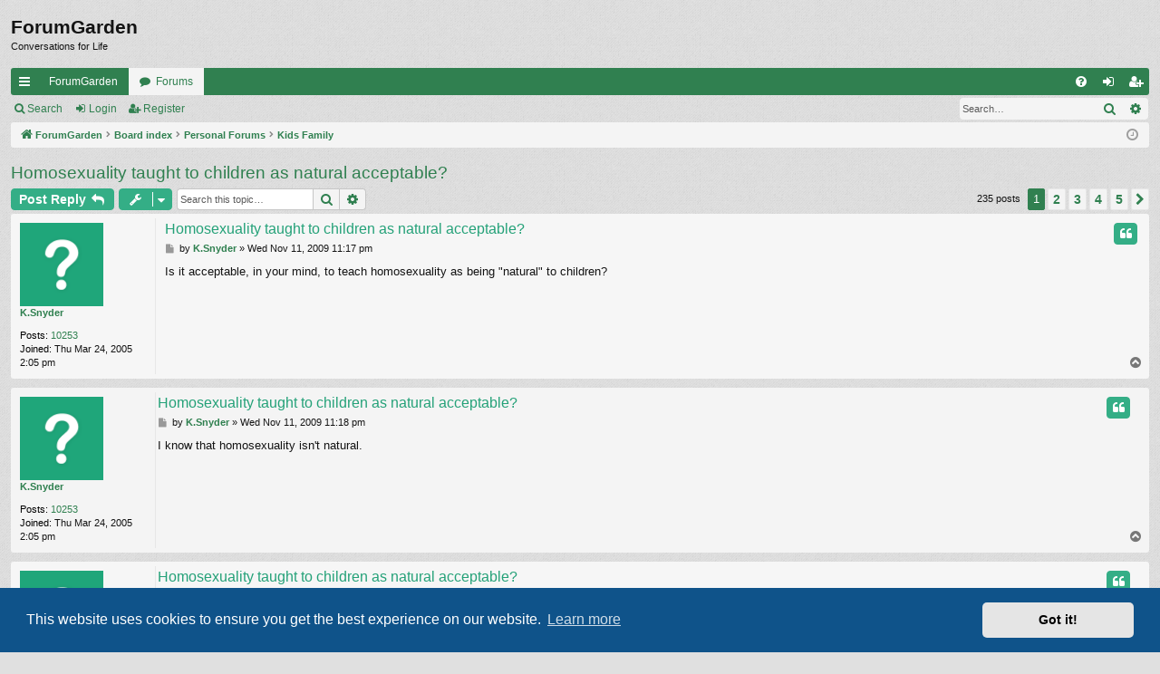

--- FILE ---
content_type: text/html; charset=UTF-8
request_url: https://forumgarden.com/forums/viewtopic.php?p=1262260
body_size: 26637
content:
<!DOCTYPE html>
<html dir="ltr" lang="en-gb">
<head>
<meta charset="utf-8" />
<meta http-equiv="X-UA-Compatible" content="IE=edge">
<meta name="viewport" content="width=device-width, initial-scale=1" />

<title>Homosexuality taught to children as natural acceptable? - ForumGarden</title>




	<link rel="alternate" type="application/atom+xml" title="Feed - ForumGarden" href="/forums/app.php/feed?sid=8f51d6e4e2f28739398cd5c8fb890ef6">			<link rel="alternate" type="application/atom+xml" title="Feed - New Topics" href="/forums/app.php/feed/topics?sid=8f51d6e4e2f28739398cd5c8fb890ef6">		<link rel="alternate" type="application/atom+xml" title="Feed - Forum - Kids  Family" href="/forums/app.php/feed/forum/135?sid=8f51d6e4e2f28739398cd5c8fb890ef6">	<link rel="alternate" type="application/atom+xml" title="Feed - Topic - Homosexuality taught to children as natural acceptable?" href="/forums/app.php/feed/topic/48883?sid=8f51d6e4e2f28739398cd5c8fb890ef6">	
	<link rel="canonical" href="https://forumgarden.com/forums/viewtopic.php?t=48883">

<!--
	phpBB style name: simplicity
	Based on style:   prosilver
	Original author:  Arty ( https://www.artodia.com )
	Modified by: 	  MrGaby
-->


<link href="./assets/css/font-awesome.min.css?assets_version=74" rel="stylesheet">
<link href="./styles/simplicity/theme/stylesheet.css?assets_version=74" rel="stylesheet">



	<link href="./assets/cookieconsent/cookieconsent.min.css?assets_version=74" rel="stylesheet">

<!--[if lte IE 9]>
	<link href="./styles/simplicity/theme/tweaks.css?assets_version=74" rel="stylesheet">
<![endif]-->





</head>
<body id="phpbb" class="nojs notouch section-viewtopic ltr " data-online-text="Online">


	<a id="top" class="top-anchor" accesskey="t"></a>
	<div id="page-header" class="page-width">
		<div class="headerbar" role="banner">
					<div class="inner">

			<div id="site-description" class="site-description">
<!--				<a id="logo" class="logo" href="https://forumgarden.com/forums/search.php?st=180&amp;sk=t&amp;sd=d&amp;sr=topics&amp;search_id=active_topics" title="ForumGarden">
					<img src="./styles/simplicity/theme/images/logo.png" data-src-hd="./styles/simplicity/theme/images/logo_hd.png" alt="ForumGarden"/>
				</a>
				<p class="sitename">ForumGarden</p>
				<p>Conversations for Life</p>
				<p class="skiplink"><a href="#start_here">Skip to content</a></p> -->
			</div>

				<p class="sitename">ForumGarden</p>
				<p>Conversations for Life</p>
																		
			</div>
					</div>


				


<div class="navbar tabbed not-static" role="navigation">
	<div class="inner page-width">
		<div class="nav-tabs" data-current-page="viewtopic">
			<ul class="leftside">
				<li id="quick-links" class="quick-links tab responsive-menu dropdown-container">
					<a href="#" class="nav-link dropdown-trigger">Quick links</a>
					<div class="dropdown">
						<div class="pointer"><div class="pointer-inner"></div></div>
						<ul class="dropdown-contents" role="menu">
								
			<li class="separator"></li>
													<li>
								<a href="./search.php?search_id=unanswered&amp;sid=8f51d6e4e2f28739398cd5c8fb890ef6" role="menuitem">
									<i class="icon fa-file-o fa-fw icon-gray" aria-hidden="true"></i><span>Unanswered topics</span>
								</a>
							</li>
							<li>
								<a href="./search.php?search_id=active_topics&amp;sid=8f51d6e4e2f28739398cd5c8fb890ef6" role="menuitem">
									<i class="icon fa-file-o fa-fw icon-blue" aria-hidden="true"></i><span>Active topics</span>
								</a>
							</li>
							<li class="separator"></li>
							<li>
								<a href="./search.php?sid=8f51d6e4e2f28739398cd5c8fb890ef6" role="menuitem">
									<i class="icon fa-search fa-fw" aria-hidden="true"></i><span>Search</span>
								</a>
							</li>	
	
													</ul>
					</div>
				</li>
													<li class="tab home" data-responsive-class="small-icon icon-home">
						<a class="nav-link" href="https://forumgarden.com/forums/search.php?st=180&amp;sk=t&amp;sd=d&amp;sr=topics&amp;search_id=active_topics" data-navbar-reference="home">ForumGarden</a>
					</li>
								<li class="tab forums selected" data-responsive-class="small-icon icon-forums">
					<a class="nav-link" href="./index.php?sid=8f51d6e4e2f28739398cd5c8fb890ef6">Forums</a>
				</li>
											</ul>
			<ul class="rightside" role="menu">
								<li class="tab faq" data-select-match="faq" data-responsive-class="small-icon icon-faq">
					<a class="nav-link" href="/forums/app.php/help/faq?sid=8f51d6e4e2f28739398cd5c8fb890ef6" rel="help" title="Frequently Asked Questions" role="menuitem">
						<i class="icon fa-question-circle fa-fw" aria-hidden="true"></i><span>FAQ</span>
					</a>
				</li>
																									<li class="tab login"  data-skip-responsive="true" data-select-match="login"><a class="nav-link" href="./ucp.php?mode=login&amp;redirect=viewtopic.php%3Fp%3D1262260&amp;sid=8f51d6e4e2f28739398cd5c8fb890ef6" title="Login" accesskey="x" role="menuitem">Login</a></li>
											<li class="tab register" data-skip-responsive="true" data-select-match="register"><a class="nav-link" href="./ucp.php?mode=register&amp;sid=8f51d6e4e2f28739398cd5c8fb890ef6" role="menuitem">Register</a></li>
																	</ul>
		</div>
	</div>
</div>

<div class="navbar secondary with-search">
	<ul role="menubar">
											<li class="small-icon icon-search responsive-hide"><a href="./search.php?sid=8f51d6e4e2f28739398cd5c8fb890ef6">Search</a></li>
														<li class="small-icon icon-login"><a href="./ucp.php?mode=login&amp;redirect=viewtopic.php%3Fp%3D1262260&amp;sid=8f51d6e4e2f28739398cd5c8fb890ef6" title="Login">Login</a></li>
									<li class="small-icon icon-register"><a href="./ucp.php?mode=register&amp;sid=8f51d6e4e2f28739398cd5c8fb890ef6">Register</a></li>
									
					<li class="search-box not-responsive">			<div id="search-box" class="search-box search-header" role="search">
				<form action="./search.php?sid=8f51d6e4e2f28739398cd5c8fb890ef6" method="get" id="search">
				<fieldset>
					<input name="keywords" id="keywords" type="search" maxlength="128" title="Search for keywords" class="inputbox search tiny" size="20" value="" placeholder="Search…" />
					<button class="button button-search" type="submit" title="Search">
						<i class="icon fa-search fa-fw" aria-hidden="true"></i><span class="sr-only">Search</span>
					</button>
					<a href="./search.php?sid=8f51d6e4e2f28739398cd5c8fb890ef6" class="button button-search-end" title="Advanced search">
						<i class="icon fa-cog fa-fw" aria-hidden="true"></i><span class="sr-only">Advanced search</span>
					</a>
					<input type="hidden" name="sid" value="8f51d6e4e2f28739398cd5c8fb890ef6" />

				</fieldset>
				</form>
			</div>
			</li>
			</ul>
</div>

	</div>

<div id="wrap" class="page-width">

	
	<a id="start_here" class="top-anchor"></a>
	<div id="page-body" class="page-body" role="main">
		<div class="navbar">
	<ul id="nav-breadcrumbs" class="nav-breadcrumbs linklist navlinks" role="menubar">
								<li class="breadcrumbs" itemscope itemtype="http://schema.org/BreadcrumbList">
							<span class="crumb"  itemtype="http://schema.org/ListItem" itemprop="itemListElement" itemscope><a href="https://forumgarden.com/forums/search.php?st=180&amp;sk=t&amp;sd=d&amp;sr=topics&amp;search_id=active_topics" itemtype="https://schema.org/Thing" itemscope itemprop="item" data-navbar-reference="home"><i class="icon fa-home fa-fw" aria-hidden="true"></i><span itemprop="name">ForumGarden</span></a><meta itemprop="position" content="1" /></span>
										<span class="crumb"  itemtype="http://schema.org/ListItem" itemprop="itemListElement" itemscope><a href="./index.php?sid=8f51d6e4e2f28739398cd5c8fb890ef6" itemtype="https://schema.org/Thing" itemscope itemprop="item" accesskey="h" data-navbar-reference="index"><span itemprop="name">Board index</span></a><meta itemprop="position" content="2" /></span>

																			<span class="crumb"  itemtype="http://schema.org/ListItem" itemprop="itemListElement" itemscope data-forum-id="13"><a href="./viewforum.php?f=13&amp;sid=8f51d6e4e2f28739398cd5c8fb890ef6" itemtype="https://schema.org/Thing" itemscope itemprop="item"><span itemprop="name">Personal Forums</span></a><meta itemprop="position" content="3" /></span>
																							<span class="crumb"  itemtype="http://schema.org/ListItem" itemprop="itemListElement" itemscope data-forum-id="135"><a href="./viewforum.php?f=135&amp;sid=8f51d6e4e2f28739398cd5c8fb890ef6" itemtype="https://schema.org/Thing" itemscope itemprop="item"><span itemprop="name">Kids  Family</span></a><meta itemprop="position" content="4" /></span>
												</li>
		
					<li class="rightside responsive-search">
				<a href="./search.php?sid=8f51d6e4e2f28739398cd5c8fb890ef6" title="View the advanced search options" role="menuitem">
					<i class="icon fa-search fa-fw" aria-hidden="true"></i><span class="sr-only">Search</span>
				</a>
			</li>
				<li class="rightside dropdown-container icon-only">
			<a href="#" class="dropdown-trigger time" title="It is currently Tue Jan 27, 2026 8:37 am"><i class="fa fa-clock-o"></i></a>
			<div class="dropdown">
				<div class="pointer"><div class="pointer-inner"></div></div>
				<ul class="dropdown-contents">
					<li>It is currently Tue Jan 27, 2026 8:37 am</li>
					<li>All times are <span title="America/Phoenix">UTC-07:00</span></li>
				</ul>
			</div>
		</li>
	</ul>
</div>

		
		
<h2 class="topic-title"><a href="./viewtopic.php?t=48883&amp;sid=8f51d6e4e2f28739398cd5c8fb890ef6">Homosexuality taught to children as natural acceptable?</a></h2>
<!-- NOTE: remove the style="display: none" when you want to have the forum description on the topic body -->



<div class="action-bar bar-top">
	
			<a href="./posting.php?mode=reply&amp;t=48883&amp;sid=8f51d6e4e2f28739398cd5c8fb890ef6" class="button" title="Post a reply">
							<span>Post Reply</span> <i class="icon fa-reply fa-fw" aria-hidden="true"></i>
					</a>
	
			<div class="dropdown-container dropdown-button-control topic-tools">
		<span title="Topic tools" class="button button-secondary dropdown-trigger dropdown-select">
			<i class="icon fa-wrench fa-fw" aria-hidden="true"></i>
			<span class="caret"><i class="icon fa-sort-down fa-fw" aria-hidden="true"></i></span>
		</span>
		<div class="dropdown">
			<div class="pointer"><div class="pointer-inner"></div></div>
			<ul class="dropdown-contents">
																												<li>
					<a href="./viewtopic.php?t=48883&amp;sid=8f51d6e4e2f28739398cd5c8fb890ef6&amp;view=print" title="Print view" accesskey="p">
						<i class="icon fa-print fa-fw" aria-hidden="true"></i><span>Print view</span>
					</a>
				</li>
											</ul>
		</div>
	</div>
	
			<div class="search-box" role="search">
			<form method="get" id="topic-search" action="./search.php?sid=8f51d6e4e2f28739398cd5c8fb890ef6">
			<fieldset>
				<input class="inputbox search tiny"  type="search" name="keywords" id="search_keywords" size="20" placeholder="Search this topic…" />
				<button class="button button-search" type="submit" title="Search">
					<i class="icon fa-search fa-fw" aria-hidden="true"></i><span class="sr-only">Search</span>
				</button>
				<a href="./search.php?sid=8f51d6e4e2f28739398cd5c8fb890ef6" class="button button-search-end" title="Advanced search">
					<i class="icon fa-cog fa-fw" aria-hidden="true"></i><span class="sr-only">Advanced search</span>
				</a>
				<input type="hidden" name="t" value="48883" />
<input type="hidden" name="sf" value="msgonly" />
<input type="hidden" name="sid" value="8f51d6e4e2f28739398cd5c8fb890ef6" />

			</fieldset>
			</form>
		</div>
	
			<div class="pagination">
			235 posts
							<ul>
		<li class="active"><span>1</span></li>
				<li><a class="button" href="./viewtopic.php?t=48883&amp;sid=8f51d6e4e2f28739398cd5c8fb890ef6&amp;start=50" role="button">2</a></li>
				<li><a class="button" href="./viewtopic.php?t=48883&amp;sid=8f51d6e4e2f28739398cd5c8fb890ef6&amp;start=100" role="button">3</a></li>
				<li><a class="button" href="./viewtopic.php?t=48883&amp;sid=8f51d6e4e2f28739398cd5c8fb890ef6&amp;start=150" role="button">4</a></li>
				<li><a class="button" href="./viewtopic.php?t=48883&amp;sid=8f51d6e4e2f28739398cd5c8fb890ef6&amp;start=200" role="button">5</a></li>
				<li class="arrow next"><a class="button button-icon-only" href="./viewtopic.php?t=48883&amp;sid=8f51d6e4e2f28739398cd5c8fb890ef6&amp;start=50" rel="next" role="button"><i class="icon fa-chevron-right fa-fw" aria-hidden="true"></i><span class="sr-only">Next</span></a></li>
	</ul>
					</div>
		</div>




			<div id="p1261962" class="post has-profile bg2">
		<div class="inner">

		<dl class="postprofile" id="profile1261962">
			<dt class="no-profile-rank no-avatar">
				<div class="avatar-container">
																			</div>
								<a href="./memberlist.php?mode=viewprofile&amp;u=247&amp;sid=8f51d6e4e2f28739398cd5c8fb890ef6" class="username">K.Snyder</a>							</dt>

									
		<dd class="profile-posts"><strong>Posts:</strong> <a href="./search.php?author_id=247&amp;sr=posts&amp;sid=8f51d6e4e2f28739398cd5c8fb890ef6">10253</a></dd>		<dd class="profile-joined"><strong>Joined:</strong> Thu Mar 24, 2005 2:05 pm</dd>		
		
						
						
		</dl>

		<div class="postbody">
						<div id="post_content1261962">

						<h3 class="first"><a href="./viewtopic.php?p=1261962&amp;sid=8f51d6e4e2f28739398cd5c8fb890ef6#p1261962">Homosexuality taught to children as natural acceptable?</a></h3>

													<ul class="post-buttons">
																																									<li>
							<a href="./posting.php?mode=quote&amp;p=1261962&amp;sid=8f51d6e4e2f28739398cd5c8fb890ef6" title="Reply with quote" class="button button-icon-only">
								<i class="icon fa-quote-left fa-fw" aria-hidden="true"></i><span class="sr-only">Quote</span>
							</a>
						</li>
														</ul>
							
						<p class="author">
									<a class="unread" href="./viewtopic.php?p=1261962&amp;sid=8f51d6e4e2f28739398cd5c8fb890ef6#p1261962" title="Post">
						<i class="icon fa-file fa-fw icon-lightgray icon-md" aria-hidden="true"></i><span class="sr-only">Post</span>
					</a>
								<span class="responsive-hide">by <strong><a href="./memberlist.php?mode=viewprofile&amp;u=247&amp;sid=8f51d6e4e2f28739398cd5c8fb890ef6" class="username">K.Snyder</a></strong> &raquo; </span><time datetime="2009-11-12T06:17:04+00:00">Wed Nov 11, 2009 11:17 pm</time>
			</p>
			
			
			
			<div class="content">Is it acceptable, in your mind, to teach homosexuality as being "natural" to children?</div>

			
			
									
									
						</div>

		</div>

		</div>
				<div class="back2top">
						<a href="#top" class="top" title="Top">
				<i class="icon fa-chevron-circle-up fa-fw icon-gray" aria-hidden="true"></i>
				<span class="sr-only">Top</span>
			</a>
					</div>
			</div>

				<div id="p1261963" class="post has-profile bg1">
		<div class="inner">

		<dl class="postprofile" id="profile1261963">
			<dt class="no-profile-rank no-avatar">
				<div class="avatar-container">
																			</div>
								<a href="./memberlist.php?mode=viewprofile&amp;u=247&amp;sid=8f51d6e4e2f28739398cd5c8fb890ef6" class="username">K.Snyder</a>							</dt>

									
		<dd class="profile-posts"><strong>Posts:</strong> <a href="./search.php?author_id=247&amp;sr=posts&amp;sid=8f51d6e4e2f28739398cd5c8fb890ef6">10253</a></dd>		<dd class="profile-joined"><strong>Joined:</strong> Thu Mar 24, 2005 2:05 pm</dd>		
		
						
						
		</dl>

		<div class="postbody">
						<div id="post_content1261963">

						<h3 ><a href="./viewtopic.php?p=1261963&amp;sid=8f51d6e4e2f28739398cd5c8fb890ef6#p1261963">Homosexuality taught to children as natural acceptable?</a></h3>

													<ul class="post-buttons">
																																									<li>
							<a href="./posting.php?mode=quote&amp;p=1261963&amp;sid=8f51d6e4e2f28739398cd5c8fb890ef6" title="Reply with quote" class="button button-icon-only">
								<i class="icon fa-quote-left fa-fw" aria-hidden="true"></i><span class="sr-only">Quote</span>
							</a>
						</li>
														</ul>
							
						<p class="author">
									<a class="unread" href="./viewtopic.php?p=1261963&amp;sid=8f51d6e4e2f28739398cd5c8fb890ef6#p1261963" title="Post">
						<i class="icon fa-file fa-fw icon-lightgray icon-md" aria-hidden="true"></i><span class="sr-only">Post</span>
					</a>
								<span class="responsive-hide">by <strong><a href="./memberlist.php?mode=viewprofile&amp;u=247&amp;sid=8f51d6e4e2f28739398cd5c8fb890ef6" class="username">K.Snyder</a></strong> &raquo; </span><time datetime="2009-11-12T06:18:40+00:00">Wed Nov 11, 2009 11:18 pm</time>
			</p>
			
			
			
			<div class="content">I know that homosexuality isn't natural.</div>

			
			
									
									
						</div>

		</div>

		</div>
				<div class="back2top">
						<a href="#top" class="top" title="Top">
				<i class="icon fa-chevron-circle-up fa-fw icon-gray" aria-hidden="true"></i>
				<span class="sr-only">Top</span>
			</a>
					</div>
			</div>

				<div id="p1261981" class="post has-profile bg2">
		<div class="inner">

		<dl class="postprofile" id="profile1261981">
			<dt class="no-profile-rank no-avatar">
				<div class="avatar-container">
																			</div>
								<a href="./memberlist.php?mode=viewprofile&amp;u=73&amp;sid=8f51d6e4e2f28739398cd5c8fb890ef6" class="username">gmc</a>							</dt>

									
		<dd class="profile-posts"><strong>Posts:</strong> <a href="./search.php?author_id=73&amp;sr=posts&amp;sid=8f51d6e4e2f28739398cd5c8fb890ef6">13566</a></dd>		<dd class="profile-joined"><strong>Joined:</strong> Sun Aug 29, 2004 9:44 am</dd>		
		
						
						
		</dl>

		<div class="postbody">
						<div id="post_content1261981">

						<h3 ><a href="./viewtopic.php?p=1261981&amp;sid=8f51d6e4e2f28739398cd5c8fb890ef6#p1261981">Homosexuality taught to children as natural acceptable?</a></h3>

													<ul class="post-buttons">
																																									<li>
							<a href="./posting.php?mode=quote&amp;p=1261981&amp;sid=8f51d6e4e2f28739398cd5c8fb890ef6" title="Reply with quote" class="button button-icon-only">
								<i class="icon fa-quote-left fa-fw" aria-hidden="true"></i><span class="sr-only">Quote</span>
							</a>
						</li>
														</ul>
							
						<p class="author">
									<a class="unread" href="./viewtopic.php?p=1261981&amp;sid=8f51d6e4e2f28739398cd5c8fb890ef6#p1261981" title="Post">
						<i class="icon fa-file fa-fw icon-lightgray icon-md" aria-hidden="true"></i><span class="sr-only">Post</span>
					</a>
								<span class="responsive-hide">by <strong><a href="./memberlist.php?mode=viewprofile&amp;u=73&amp;sid=8f51d6e4e2f28739398cd5c8fb890ef6" class="username">gmc</a></strong> &raquo; </span><time datetime="2009-11-12T09:20:40+00:00">Thu Nov 12, 2009 2:20 am</time>
			</p>
			
			
			
			<div class="content">It's part of the reality of life teaching children that anyone who is different from them is an abomination belongs in the past along with the teaching of children that different races are inferior and can be enslaved, or that someone who has a different religion can be killed and it's OK with god. <br>
<br>
Accepting that someone is homosexual and has a right to live their life as they choose doesn't make you one so why does it bother you?</div>

			
			
									
									
						</div>

		</div>

		</div>
				<div class="back2top">
						<a href="#top" class="top" title="Top">
				<i class="icon fa-chevron-circle-up fa-fw icon-gray" aria-hidden="true"></i>
				<span class="sr-only">Top</span>
			</a>
					</div>
			</div>

				<div id="p1261982" class="post has-profile bg1">
		<div class="inner">

		<dl class="postprofile" id="profile1261982">
			<dt class="no-profile-rank no-avatar">
				<div class="avatar-container">
																			</div>
								<a href="./memberlist.php?mode=viewprofile&amp;u=247&amp;sid=8f51d6e4e2f28739398cd5c8fb890ef6" class="username">K.Snyder</a>							</dt>

									
		<dd class="profile-posts"><strong>Posts:</strong> <a href="./search.php?author_id=247&amp;sr=posts&amp;sid=8f51d6e4e2f28739398cd5c8fb890ef6">10253</a></dd>		<dd class="profile-joined"><strong>Joined:</strong> Thu Mar 24, 2005 2:05 pm</dd>		
		
						
						
		</dl>

		<div class="postbody">
						<div id="post_content1261982">

						<h3 ><a href="./viewtopic.php?p=1261982&amp;sid=8f51d6e4e2f28739398cd5c8fb890ef6#p1261982">Homosexuality taught to children as natural acceptable?</a></h3>

													<ul class="post-buttons">
																																									<li>
							<a href="./posting.php?mode=quote&amp;p=1261982&amp;sid=8f51d6e4e2f28739398cd5c8fb890ef6" title="Reply with quote" class="button button-icon-only">
								<i class="icon fa-quote-left fa-fw" aria-hidden="true"></i><span class="sr-only">Quote</span>
							</a>
						</li>
														</ul>
							
						<p class="author">
									<a class="unread" href="./viewtopic.php?p=1261982&amp;sid=8f51d6e4e2f28739398cd5c8fb890ef6#p1261982" title="Post">
						<i class="icon fa-file fa-fw icon-lightgray icon-md" aria-hidden="true"></i><span class="sr-only">Post</span>
					</a>
								<span class="responsive-hide">by <strong><a href="./memberlist.php?mode=viewprofile&amp;u=247&amp;sid=8f51d6e4e2f28739398cd5c8fb890ef6" class="username">K.Snyder</a></strong> &raquo; </span><time datetime="2009-11-12T09:23:02+00:00">Thu Nov 12, 2009 2:23 am</time>
			</p>
			
			
			
			<div class="content">gmc;1261981 wrote: It's part of the reality of life teaching children that anyone who is different from them is an abomination belongs in the past along with the teaching of children that different races are inferior and can be enslaved, or that someone who has a different religion can be killed and it's OK with god. <br>
<br>
Accepting that someone is homosexual and has a right to live their life as they choose doesn't make you one so why does it bother you?<br>
	<br>
<br>
	Doesn't bother me because I'm educated enough to know better<br>
<br>
It's quite simply not natural<br>
<br>
The rest is up for debate I suppose<br>
<br>
Look, I don't agree with any sex being taught to children. Not gay or otherwise. The rest of that enclave would be a biased onset and when children are involved in such an atmosphere it sincerely upsets me.</div>

			
			
									
									
						</div>

		</div>

		</div>
				<div class="back2top">
						<a href="#top" class="top" title="Top">
				<i class="icon fa-chevron-circle-up fa-fw icon-gray" aria-hidden="true"></i>
				<span class="sr-only">Top</span>
			</a>
					</div>
			</div>

				<div id="p1261987" class="post has-profile bg2">
		<div class="inner">

		<dl class="postprofile" id="profile1261987">
			<dt class="no-profile-rank no-avatar">
				<div class="avatar-container">
																			</div>
								<a href="./memberlist.php?mode=viewprofile&amp;u=73&amp;sid=8f51d6e4e2f28739398cd5c8fb890ef6" class="username">gmc</a>							</dt>

									
		<dd class="profile-posts"><strong>Posts:</strong> <a href="./search.php?author_id=73&amp;sr=posts&amp;sid=8f51d6e4e2f28739398cd5c8fb890ef6">13566</a></dd>		<dd class="profile-joined"><strong>Joined:</strong> Sun Aug 29, 2004 9:44 am</dd>		
		
						
						
		</dl>

		<div class="postbody">
						<div id="post_content1261987">

						<h3 ><a href="./viewtopic.php?p=1261987&amp;sid=8f51d6e4e2f28739398cd5c8fb890ef6#p1261987">Homosexuality taught to children as natural acceptable?</a></h3>

													<ul class="post-buttons">
																																									<li>
							<a href="./posting.php?mode=quote&amp;p=1261987&amp;sid=8f51d6e4e2f28739398cd5c8fb890ef6" title="Reply with quote" class="button button-icon-only">
								<i class="icon fa-quote-left fa-fw" aria-hidden="true"></i><span class="sr-only">Quote</span>
							</a>
						</li>
														</ul>
							
						<p class="author">
									<a class="unread" href="./viewtopic.php?p=1261987&amp;sid=8f51d6e4e2f28739398cd5c8fb890ef6#p1261987" title="Post">
						<i class="icon fa-file fa-fw icon-lightgray icon-md" aria-hidden="true"></i><span class="sr-only">Post</span>
					</a>
								<span class="responsive-hide">by <strong><a href="./memberlist.php?mode=viewprofile&amp;u=73&amp;sid=8f51d6e4e2f28739398cd5c8fb890ef6" class="username">gmc</a></strong> &raquo; </span><time datetime="2009-11-12T09:45:37+00:00">Thu Nov 12, 2009 2:45 am</time>
			</p>
			
			
			
			<div class="content">K.Snyder;1261982 wrote: Doesn't bother me because I'm educated enough to know better<br>
<br>
It's quite simply not natural<br>
<br>
The rest is up for debate I suppose<br>
<br>
Look, I don't agree with any sex being taught to children. Not gay or otherwise. The rest of that enclave would be a biased onset and when children are involved in such an atmosphere it sincerely upsets me.<br>
	<br>
<br>
	I can't understand the appeal but for some people it's natural. Live and let live, it is part of life and should be seen as such. I would have thought teaching children to be judgemental about such things is not a good idea in the long run. Nor is it a terribly christian attitude imo  but as a non-christian I won't pursue that argument. I was actually brought up to view such things as aberration as an adult and getting to know one or two to me it's now a non issue. Being prepared to accept someone is homosexual or being seen with one doesn't somehow make me less of a man-any more than does doing the hoovering. I tend to think those that make the most fuss about it are trying to make up their minds about themselves-or fancy a shot to see what it's like. <br>
<br>
The countries with the lowest unwanted pregnancy rates are those where sex education starts early. Getting pregnant when you should know better seems to be regarded as an uncool thing to do amongst teenagers and the start of sexual activity tends to be older as well. Ignorance is the problem not promiscuity per se. Knowledge is control-You don't get stupid notions like you don't get pregnant the first time or if you do it standing up being believed.</div>

			
			
									
									
						</div>

		</div>

		</div>
				<div class="back2top">
						<a href="#top" class="top" title="Top">
				<i class="icon fa-chevron-circle-up fa-fw icon-gray" aria-hidden="true"></i>
				<span class="sr-only">Top</span>
			</a>
					</div>
			</div>

				<div id="p1261989" class="post has-profile bg1">
		<div class="inner">

		<dl class="postprofile" id="profile1261989">
			<dt class="no-profile-rank no-avatar">
				<div class="avatar-container">
																			</div>
								<a href="./memberlist.php?mode=viewprofile&amp;u=247&amp;sid=8f51d6e4e2f28739398cd5c8fb890ef6" class="username">K.Snyder</a>							</dt>

									
		<dd class="profile-posts"><strong>Posts:</strong> <a href="./search.php?author_id=247&amp;sr=posts&amp;sid=8f51d6e4e2f28739398cd5c8fb890ef6">10253</a></dd>		<dd class="profile-joined"><strong>Joined:</strong> Thu Mar 24, 2005 2:05 pm</dd>		
		
						
						
		</dl>

		<div class="postbody">
						<div id="post_content1261989">

						<h3 ><a href="./viewtopic.php?p=1261989&amp;sid=8f51d6e4e2f28739398cd5c8fb890ef6#p1261989">Homosexuality taught to children as natural acceptable?</a></h3>

													<ul class="post-buttons">
																																									<li>
							<a href="./posting.php?mode=quote&amp;p=1261989&amp;sid=8f51d6e4e2f28739398cd5c8fb890ef6" title="Reply with quote" class="button button-icon-only">
								<i class="icon fa-quote-left fa-fw" aria-hidden="true"></i><span class="sr-only">Quote</span>
							</a>
						</li>
														</ul>
							
						<p class="author">
									<a class="unread" href="./viewtopic.php?p=1261989&amp;sid=8f51d6e4e2f28739398cd5c8fb890ef6#p1261989" title="Post">
						<i class="icon fa-file fa-fw icon-lightgray icon-md" aria-hidden="true"></i><span class="sr-only">Post</span>
					</a>
								<span class="responsive-hide">by <strong><a href="./memberlist.php?mode=viewprofile&amp;u=247&amp;sid=8f51d6e4e2f28739398cd5c8fb890ef6" class="username">K.Snyder</a></strong> &raquo; </span><time datetime="2009-11-12T09:58:06+00:00">Thu Nov 12, 2009 2:58 am</time>
			</p>
			
			
			
			<div class="content">gmc;1261987 wrote: I can't understand the appeal but for some people it's natural. Live and let live, it is part of life and should be seen as such. I would have thought teaching children to be judgemental about such things is not a good idea in the long run. Nor is it a terribly christian attitude imo  but as a non-christian I won't pursue that argument. I was actually brought up to view such things as aberration as an adult and getting to know one or two to me it's now a non issue. Being prepared to accept someone is homosexual or being seen with one doesn't somehow make me less of a man-any more than does doing the hoovering. I tend to think those that make the most fuss about it are trying to make up their minds about themselves-or fancy a shot to see what it's like. <br>
<br>
The countries with the lowest unwanted pregnancy rates are those where sex education starts early. Getting pregnant when you should know better seems to be regarded as an uncool thing to do amongst teenagers and the start of sexual activity tends to be older as well. Ignorance is the problem not promiscuity per se. Knowledge is control-You don't get stupid notions like you don't get pregnant the first time or if you do it standing up being believed.<br>
	<br>
<br>
	I respect that people are entitled to their own opinion I just see homosexuality being taught to children that know no better is wrong in the same sense teaching a child to slap the butt of a girl is wrong without her consent.  <br>
<br>
Homosexuality in a nutshell is basically the act and nothing biological which signifies homosexuality as being no different than teaching a child to slap the rear of a girl without her approval. The lack of approval signifies a lack of purpose from which "you" get absolutely no biological response. Not one of love. Not what sex is intended for. What a child knows beyond the point of discovery is theirs to keep and should be theirs to seek.</div>

			
			
									
									
						</div>

		</div>

		</div>
				<div class="back2top">
						<a href="#top" class="top" title="Top">
				<i class="icon fa-chevron-circle-up fa-fw icon-gray" aria-hidden="true"></i>
				<span class="sr-only">Top</span>
			</a>
					</div>
			</div>

				<div id="p1261999" class="post has-profile bg2">
		<div class="inner">

		<dl class="postprofile" id="profile1261999">
			<dt class="no-profile-rank has-avatar">
				<div class="avatar-container">
																<a href="./memberlist.php?mode=viewprofile&amp;u=258&amp;sid=8f51d6e4e2f28739398cd5c8fb890ef6" class="avatar"><img class="avatar" src="http://tr18.net/forums/files/avatars/buttercup.gif" width="74" height="74" alt="User avatar" /></a>														</div>
								<a href="./memberlist.php?mode=viewprofile&amp;u=258&amp;sid=8f51d6e4e2f28739398cd5c8fb890ef6" class="username">buttercup</a>							</dt>

									
		<dd class="profile-posts"><strong>Posts:</strong> <a href="./search.php?author_id=258&amp;sr=posts&amp;sid=8f51d6e4e2f28739398cd5c8fb890ef6">6178</a></dd>		<dd class="profile-joined"><strong>Joined:</strong> Fri Apr 01, 2005 6:12 am</dd>		
		
						
						
		</dl>

		<div class="postbody">
						<div id="post_content1261999">

						<h3 ><a href="./viewtopic.php?p=1261999&amp;sid=8f51d6e4e2f28739398cd5c8fb890ef6#p1261999">Homosexuality taught to children as natural acceptable?</a></h3>

													<ul class="post-buttons">
																																									<li>
							<a href="./posting.php?mode=quote&amp;p=1261999&amp;sid=8f51d6e4e2f28739398cd5c8fb890ef6" title="Reply with quote" class="button button-icon-only">
								<i class="icon fa-quote-left fa-fw" aria-hidden="true"></i><span class="sr-only">Quote</span>
							</a>
						</li>
														</ul>
							
						<p class="author">
									<a class="unread" href="./viewtopic.php?p=1261999&amp;sid=8f51d6e4e2f28739398cd5c8fb890ef6#p1261999" title="Post">
						<i class="icon fa-file fa-fw icon-lightgray icon-md" aria-hidden="true"></i><span class="sr-only">Post</span>
					</a>
								<span class="responsive-hide">by <strong><a href="./memberlist.php?mode=viewprofile&amp;u=258&amp;sid=8f51d6e4e2f28739398cd5c8fb890ef6" class="username">buttercup</a></strong> &raquo; </span><time datetime="2009-11-12T10:34:20+00:00">Thu Nov 12, 2009 3:34 am</time>
			</p>
			
			
			
			<div class="content">Oh good question.<br>
<br>
Its widely accepted in society now so yes i suppose it should be included in sex education at school, it will be interesting to hear what the teachers think.<br>
<br>
As for is it natural, its as natural as expecting to find one person within a thirty mile radius of yourself to marry and spend the rest of your life with.</div>

			
			
									
									
						</div>

		</div>

		</div>
				<div class="back2top">
						<a href="#top" class="top" title="Top">
				<i class="icon fa-chevron-circle-up fa-fw icon-gray" aria-hidden="true"></i>
				<span class="sr-only">Top</span>
			</a>
					</div>
			</div>

				<div id="p1262001" class="post has-profile bg1">
		<div class="inner">

		<dl class="postprofile" id="profile1262001">
			<dt class="no-profile-rank no-avatar">
				<div class="avatar-container">
																			</div>
								<a href="./memberlist.php?mode=viewprofile&amp;u=247&amp;sid=8f51d6e4e2f28739398cd5c8fb890ef6" class="username">K.Snyder</a>							</dt>

									
		<dd class="profile-posts"><strong>Posts:</strong> <a href="./search.php?author_id=247&amp;sr=posts&amp;sid=8f51d6e4e2f28739398cd5c8fb890ef6">10253</a></dd>		<dd class="profile-joined"><strong>Joined:</strong> Thu Mar 24, 2005 2:05 pm</dd>		
		
						
						
		</dl>

		<div class="postbody">
						<div id="post_content1262001">

						<h3 ><a href="./viewtopic.php?p=1262001&amp;sid=8f51d6e4e2f28739398cd5c8fb890ef6#p1262001">Homosexuality taught to children as natural acceptable?</a></h3>

													<ul class="post-buttons">
																																									<li>
							<a href="./posting.php?mode=quote&amp;p=1262001&amp;sid=8f51d6e4e2f28739398cd5c8fb890ef6" title="Reply with quote" class="button button-icon-only">
								<i class="icon fa-quote-left fa-fw" aria-hidden="true"></i><span class="sr-only">Quote</span>
							</a>
						</li>
														</ul>
							
						<p class="author">
									<a class="unread" href="./viewtopic.php?p=1262001&amp;sid=8f51d6e4e2f28739398cd5c8fb890ef6#p1262001" title="Post">
						<i class="icon fa-file fa-fw icon-lightgray icon-md" aria-hidden="true"></i><span class="sr-only">Post</span>
					</a>
								<span class="responsive-hide">by <strong><a href="./memberlist.php?mode=viewprofile&amp;u=247&amp;sid=8f51d6e4e2f28739398cd5c8fb890ef6" class="username">K.Snyder</a></strong> &raquo; </span><time datetime="2009-11-12T10:43:04+00:00">Thu Nov 12, 2009 3:43 am</time>
			</p>
			
			
			
			<div class="content">buttercup;1261999 wrote: Oh good question.<br>
<br>
Its widely accepted in society now so yes i suppose it should be included in sex education at school, it will be interesting to hear what the teachers think.<br>
<br>
As for is it natural, its as natural as expecting to find one person within a thirty mile radius of yourself to marry and spend the rest of your life with.<br>
	<br>
<br>
	My logic is that if one were homosexual why would they have an interest in offspring? Is that not a direct indication of their preference for mere physical love? Disgusting</div>

			
			
									
									
						</div>

		</div>

		</div>
				<div class="back2top">
						<a href="#top" class="top" title="Top">
				<i class="icon fa-chevron-circle-up fa-fw icon-gray" aria-hidden="true"></i>
				<span class="sr-only">Top</span>
			</a>
					</div>
			</div>

				<div id="p1262008" class="post has-profile bg2">
		<div class="inner">

		<dl class="postprofile" id="profile1262008">
			<dt class="no-profile-rank has-avatar">
				<div class="avatar-container">
																<a href="./memberlist.php?mode=viewprofile&amp;u=69&amp;sid=8f51d6e4e2f28739398cd5c8fb890ef6" class="avatar"><img class="avatar" src="http://tr18.net/forums/files/avatars/Peg.gif" width="110" height="110" alt="User avatar" /></a>														</div>
								<a href="./memberlist.php?mode=viewprofile&amp;u=69&amp;sid=8f51d6e4e2f28739398cd5c8fb890ef6" class="username">Peg</a>							</dt>

									
		<dd class="profile-posts"><strong>Posts:</strong> <a href="./search.php?author_id=69&amp;sr=posts&amp;sid=8f51d6e4e2f28739398cd5c8fb890ef6">8673</a></dd>		<dd class="profile-joined"><strong>Joined:</strong> Tue Aug 24, 2004 12:00 pm</dd>		
		
						
						
		</dl>

		<div class="postbody">
						<div id="post_content1262008">

						<h3 ><a href="./viewtopic.php?p=1262008&amp;sid=8f51d6e4e2f28739398cd5c8fb890ef6#p1262008">Homosexuality taught to children as natural acceptable?</a></h3>

													<ul class="post-buttons">
																																									<li>
							<a href="./posting.php?mode=quote&amp;p=1262008&amp;sid=8f51d6e4e2f28739398cd5c8fb890ef6" title="Reply with quote" class="button button-icon-only">
								<i class="icon fa-quote-left fa-fw" aria-hidden="true"></i><span class="sr-only">Quote</span>
							</a>
						</li>
														</ul>
							
						<p class="author">
									<a class="unread" href="./viewtopic.php?p=1262008&amp;sid=8f51d6e4e2f28739398cd5c8fb890ef6#p1262008" title="Post">
						<i class="icon fa-file fa-fw icon-lightgray icon-md" aria-hidden="true"></i><span class="sr-only">Post</span>
					</a>
								<span class="responsive-hide">by <strong><a href="./memberlist.php?mode=viewprofile&amp;u=69&amp;sid=8f51d6e4e2f28739398cd5c8fb890ef6" class="username">Peg</a></strong> &raquo; </span><time datetime="2009-11-12T11:33:24+00:00">Thu Nov 12, 2009 4:33 am</time>
			</p>
			
			
			
			<div class="content">My children were taught that people are people whether they have a different skin color, sexual preference, physical impairment, etc.  It's up to God to judge; not me.</div>

			
			
									
									
						</div>

		</div>

		</div>
				<div class="back2top">
						<a href="#top" class="top" title="Top">
				<i class="icon fa-chevron-circle-up fa-fw icon-gray" aria-hidden="true"></i>
				<span class="sr-only">Top</span>
			</a>
					</div>
			</div>

				<div id="p1262009" class="post has-profile bg1">
		<div class="inner">

		<dl class="postprofile" id="profile1262009">
			<dt class="no-profile-rank no-avatar">
				<div class="avatar-container">
																			</div>
								<a href="./memberlist.php?mode=viewprofile&amp;u=9222&amp;sid=8f51d6e4e2f28739398cd5c8fb890ef6" class="username">Ahso!</a>							</dt>

									
		<dd class="profile-posts"><strong>Posts:</strong> <a href="./search.php?author_id=9222&amp;sr=posts&amp;sid=8f51d6e4e2f28739398cd5c8fb890ef6">10215</a></dd>		<dd class="profile-joined"><strong>Joined:</strong> Wed Nov 11, 2009 1:38 pm</dd>		
		
						
						
		</dl>

		<div class="postbody">
						<div id="post_content1262009">

						<h3 ><a href="./viewtopic.php?p=1262009&amp;sid=8f51d6e4e2f28739398cd5c8fb890ef6#p1262009">Homosexuality taught to children as natural acceptable?</a></h3>

													<ul class="post-buttons">
																																									<li>
							<a href="./posting.php?mode=quote&amp;p=1262009&amp;sid=8f51d6e4e2f28739398cd5c8fb890ef6" title="Reply with quote" class="button button-icon-only">
								<i class="icon fa-quote-left fa-fw" aria-hidden="true"></i><span class="sr-only">Quote</span>
							</a>
						</li>
														</ul>
							
						<p class="author">
									<a class="unread" href="./viewtopic.php?p=1262009&amp;sid=8f51d6e4e2f28739398cd5c8fb890ef6#p1262009" title="Post">
						<i class="icon fa-file fa-fw icon-lightgray icon-md" aria-hidden="true"></i><span class="sr-only">Post</span>
					</a>
								<span class="responsive-hide">by <strong><a href="./memberlist.php?mode=viewprofile&amp;u=9222&amp;sid=8f51d6e4e2f28739398cd5c8fb890ef6" class="username">Ahso!</a></strong> &raquo; </span><time datetime="2009-11-12T11:38:54+00:00">Thu Nov 12, 2009 4:38 am</time>
			</p>
			
			
			
			<div class="content">K.Snyder;1261962 wrote: Is it acceptable, in your mind, to teach homosexuality as being "natural" to children?How do you know that 'homosexuality is natural to children? *kidding*...Although thinking about that in that way is probably true as children have not been taught prejudice yet. Children really do know best sometime.<br>
<br>
of course its natural, but some people want to decide whats natural rather than letting nature speak for itself. <br>
<br>
Is it nature when a person is born with one arm or any other physical variation or mutation? I suppose one could make an extenuating argument that perhaps a persons lifestyle such as consuming certain drugs could be the reason the mutation occurring, but it still ends in nature taking its course.<br>
<br>
Whats interesting from the viewpoint of an evolutionist, of which I'm one is: one may consider that since gay people don't reproduce with one another that the gene or genes that hold gayness(w) would become extinct. But then the question that arises is: where did the genes come from to begin with? ere they a mutation, or an adaptation, or decent with variation? Perhaps gayness is evolutions way of dealing with overpopulation or even prejudice. Okay, that last one is a streach, but hey, who knows! <br>
<br>
No matter how you chose to view it, unless you're accusing millions of people of being complicit in the same lie for no other reason than to be ridiculed and in many cases, physically mistreated and denied certain rights, the idea that being a member of the gay community is in the vast majority of cases....natural.<br>
<br>
Lets say its not and they are all liars. this is America and people have the right to choose to be who and what they want to be provided they do not impede in your rights to life, liberty and the pursuit of happiness. Why are some proposing to deny gay's those same rights. Sounds anti-American to me.</div>

			
			
									
									<div id="sig1262009" class="signature">“Those who can make you believe absurdities can make you commit atrocities,<br>
<br>
 Voltaire<br>
<br>
<br>
<br>
I have only one thing to do and that's<br>
<br>
Be the wave that I am and then<br>
<br>
Sink back into the ocean<br>
<br>
Fiona Apple</div>
						</div>

		</div>

		</div>
				<div class="back2top">
						<a href="#top" class="top" title="Top">
				<i class="icon fa-chevron-circle-up fa-fw icon-gray" aria-hidden="true"></i>
				<span class="sr-only">Top</span>
			</a>
					</div>
			</div>

				<div id="p1262014" class="post has-profile bg2">
		<div class="inner">

		<dl class="postprofile" id="profile1262014">
			<dt class="no-profile-rank has-avatar">
				<div class="avatar-container">
																<a href="./memberlist.php?mode=viewprofile&amp;u=258&amp;sid=8f51d6e4e2f28739398cd5c8fb890ef6" class="avatar"><img class="avatar" src="http://tr18.net/forums/files/avatars/buttercup.gif" width="74" height="74" alt="User avatar" /></a>														</div>
								<a href="./memberlist.php?mode=viewprofile&amp;u=258&amp;sid=8f51d6e4e2f28739398cd5c8fb890ef6" class="username">buttercup</a>							</dt>

									
		<dd class="profile-posts"><strong>Posts:</strong> <a href="./search.php?author_id=258&amp;sr=posts&amp;sid=8f51d6e4e2f28739398cd5c8fb890ef6">6178</a></dd>		<dd class="profile-joined"><strong>Joined:</strong> Fri Apr 01, 2005 6:12 am</dd>		
		
						
						
		</dl>

		<div class="postbody">
						<div id="post_content1262014">

						<h3 ><a href="./viewtopic.php?p=1262014&amp;sid=8f51d6e4e2f28739398cd5c8fb890ef6#p1262014">Homosexuality taught to children as natural acceptable?</a></h3>

													<ul class="post-buttons">
																																									<li>
							<a href="./posting.php?mode=quote&amp;p=1262014&amp;sid=8f51d6e4e2f28739398cd5c8fb890ef6" title="Reply with quote" class="button button-icon-only">
								<i class="icon fa-quote-left fa-fw" aria-hidden="true"></i><span class="sr-only">Quote</span>
							</a>
						</li>
														</ul>
							
						<p class="author">
									<a class="unread" href="./viewtopic.php?p=1262014&amp;sid=8f51d6e4e2f28739398cd5c8fb890ef6#p1262014" title="Post">
						<i class="icon fa-file fa-fw icon-lightgray icon-md" aria-hidden="true"></i><span class="sr-only">Post</span>
					</a>
								<span class="responsive-hide">by <strong><a href="./memberlist.php?mode=viewprofile&amp;u=258&amp;sid=8f51d6e4e2f28739398cd5c8fb890ef6" class="username">buttercup</a></strong> &raquo; </span><time datetime="2009-11-12T12:04:45+00:00">Thu Nov 12, 2009 5:04 am</time>
			</p>
			
			
			
			<div class="content">K.Snyder;1262001 wrote: My logic is that if one were homosexual why would they have an interest in offspring? Is that not a direct indication of their preference for mere physical love? Disgusting<br>
	<br>
<br>
Many gay couples wish to have children, just like others who cannot concieve, they adopt.<br>
<br>
I always find it a bit strange that men find the act of one man wanting in another man's bum completely different from wanting in a woman's bum. A bum's a bum.</div>

			
			
									
									
						</div>

		</div>

		</div>
				<div class="back2top">
						<a href="#top" class="top" title="Top">
				<i class="icon fa-chevron-circle-up fa-fw icon-gray" aria-hidden="true"></i>
				<span class="sr-only">Top</span>
			</a>
					</div>
			</div>

				<div id="p1262016" class="post has-profile bg1">
		<div class="inner">

		<dl class="postprofile" id="profile1262016">
			<dt class="no-profile-rank has-avatar">
				<div class="avatar-container">
																<a href="./memberlist.php?mode=viewprofile&amp;u=7887&amp;sid=8f51d6e4e2f28739398cd5c8fb890ef6" class="avatar"><img class="avatar" src="http://tr18.net/forums/files/avatars/Oscar Namechange.gif" width="160" height="160" alt="User avatar" /></a>														</div>
								<a href="./memberlist.php?mode=viewprofile&amp;u=7887&amp;sid=8f51d6e4e2f28739398cd5c8fb890ef6" style="color: #FF4000;" class="username-coloured">Oscar Namechange</a>							</dt>

									
		<dd class="profile-posts"><strong>Posts:</strong> <a href="./search.php?author_id=7887&amp;sr=posts&amp;sid=8f51d6e4e2f28739398cd5c8fb890ef6">31840</a></dd>		<dd class="profile-joined"><strong>Joined:</strong> Wed Jul 30, 2008 9:26 am</dd>		
		
						
						
		</dl>

		<div class="postbody">
						<div id="post_content1262016">

						<h3 ><a href="./viewtopic.php?p=1262016&amp;sid=8f51d6e4e2f28739398cd5c8fb890ef6#p1262016">Homosexuality taught to children as natural acceptable?</a></h3>

													<ul class="post-buttons">
																																									<li>
							<a href="./posting.php?mode=quote&amp;p=1262016&amp;sid=8f51d6e4e2f28739398cd5c8fb890ef6" title="Reply with quote" class="button button-icon-only">
								<i class="icon fa-quote-left fa-fw" aria-hidden="true"></i><span class="sr-only">Quote</span>
							</a>
						</li>
														</ul>
							
						<p class="author">
									<a class="unread" href="./viewtopic.php?p=1262016&amp;sid=8f51d6e4e2f28739398cd5c8fb890ef6#p1262016" title="Post">
						<i class="icon fa-file fa-fw icon-lightgray icon-md" aria-hidden="true"></i><span class="sr-only">Post</span>
					</a>
								<span class="responsive-hide">by <strong><a href="./memberlist.php?mode=viewprofile&amp;u=7887&amp;sid=8f51d6e4e2f28739398cd5c8fb890ef6" style="color: #FF4000;" class="username-coloured">Oscar Namechange</a></strong> &raquo; </span><time datetime="2009-11-12T12:20:55+00:00">Thu Nov 12, 2009 5:20 am</time>
			</p>
			
			
			
			<div class="content">buttercup;1262014 wrote: Many gay couples wish to have children, just like others who cannot concieve, they adopt.<br>
<br>
I always find it a bit strange that men find the act of one man wanting in another man's bum completely different from wanting in a woman's bum. A bum's a bum. I myself do not believe that any sex education should be taught to the very young and I'm not qualified to add what age It should start. From all the stories I have read about men trapped in womens bodies and women trapped in mens bodies, I do believe that If Homosexuality etc were taught to children, It may help them comprehend the confusion they feel. That has to be a good thing, I would hope.</div>

			
			
									
									<div id="sig1262016" class="signature">At the going down of the sun and in the morning, we will remember them. R.L. Binyon</div>
						</div>

		</div>

		</div>
				<div class="back2top">
						<a href="#top" class="top" title="Top">
				<i class="icon fa-chevron-circle-up fa-fw icon-gray" aria-hidden="true"></i>
				<span class="sr-only">Top</span>
			</a>
					</div>
			</div>

				<div id="p1262018" class="post has-profile bg2">
		<div class="inner">

		<dl class="postprofile" id="profile1262018">
			<dt class="no-profile-rank no-avatar">
				<div class="avatar-container">
																			</div>
								<a href="./memberlist.php?mode=viewprofile&amp;u=9222&amp;sid=8f51d6e4e2f28739398cd5c8fb890ef6" class="username">Ahso!</a>							</dt>

									
		<dd class="profile-posts"><strong>Posts:</strong> <a href="./search.php?author_id=9222&amp;sr=posts&amp;sid=8f51d6e4e2f28739398cd5c8fb890ef6">10215</a></dd>		<dd class="profile-joined"><strong>Joined:</strong> Wed Nov 11, 2009 1:38 pm</dd>		
		
						
						
		</dl>

		<div class="postbody">
						<div id="post_content1262018">

						<h3 ><a href="./viewtopic.php?p=1262018&amp;sid=8f51d6e4e2f28739398cd5c8fb890ef6#p1262018">Homosexuality taught to children as natural acceptable?</a></h3>

													<ul class="post-buttons">
																																									<li>
							<a href="./posting.php?mode=quote&amp;p=1262018&amp;sid=8f51d6e4e2f28739398cd5c8fb890ef6" title="Reply with quote" class="button button-icon-only">
								<i class="icon fa-quote-left fa-fw" aria-hidden="true"></i><span class="sr-only">Quote</span>
							</a>
						</li>
														</ul>
							
						<p class="author">
									<a class="unread" href="./viewtopic.php?p=1262018&amp;sid=8f51d6e4e2f28739398cd5c8fb890ef6#p1262018" title="Post">
						<i class="icon fa-file fa-fw icon-lightgray icon-md" aria-hidden="true"></i><span class="sr-only">Post</span>
					</a>
								<span class="responsive-hide">by <strong><a href="./memberlist.php?mode=viewprofile&amp;u=9222&amp;sid=8f51d6e4e2f28739398cd5c8fb890ef6" class="username">Ahso!</a></strong> &raquo; </span><time datetime="2009-11-12T12:27:35+00:00">Thu Nov 12, 2009 5:27 am</time>
			</p>
			
			
			
			<div class="content">K.Snyder;1262001 wrote: My logic is that if one were homosexual why would they have an interest in offspring? Is that not a direct indication of their preference for mere physical love? DisgustingWhats wrong with that? Are you saying that any relationship whether gay or straight that chooses not to procreate is immoral? What about men or wemen that can't?</div>

			
			
									
									<div id="sig1262018" class="signature">“Those who can make you believe absurdities can make you commit atrocities,<br>
<br>
 Voltaire<br>
<br>
<br>
<br>
I have only one thing to do and that's<br>
<br>
Be the wave that I am and then<br>
<br>
Sink back into the ocean<br>
<br>
Fiona Apple</div>
						</div>

		</div>

		</div>
				<div class="back2top">
						<a href="#top" class="top" title="Top">
				<i class="icon fa-chevron-circle-up fa-fw icon-gray" aria-hidden="true"></i>
				<span class="sr-only">Top</span>
			</a>
					</div>
			</div>

				<div id="p1262019" class="post has-profile bg1">
		<div class="inner">

		<dl class="postprofile" id="profile1262019">
			<dt class="no-profile-rank no-avatar">
				<div class="avatar-container">
																			</div>
								<a href="./memberlist.php?mode=viewprofile&amp;u=9222&amp;sid=8f51d6e4e2f28739398cd5c8fb890ef6" class="username">Ahso!</a>							</dt>

									
		<dd class="profile-posts"><strong>Posts:</strong> <a href="./search.php?author_id=9222&amp;sr=posts&amp;sid=8f51d6e4e2f28739398cd5c8fb890ef6">10215</a></dd>		<dd class="profile-joined"><strong>Joined:</strong> Wed Nov 11, 2009 1:38 pm</dd>		
		
						
						
		</dl>

		<div class="postbody">
						<div id="post_content1262019">

						<h3 ><a href="./viewtopic.php?p=1262019&amp;sid=8f51d6e4e2f28739398cd5c8fb890ef6#p1262019">Homosexuality taught to children as natural acceptable?</a></h3>

													<ul class="post-buttons">
																																									<li>
							<a href="./posting.php?mode=quote&amp;p=1262019&amp;sid=8f51d6e4e2f28739398cd5c8fb890ef6" title="Reply with quote" class="button button-icon-only">
								<i class="icon fa-quote-left fa-fw" aria-hidden="true"></i><span class="sr-only">Quote</span>
							</a>
						</li>
														</ul>
							
						<p class="author">
									<a class="unread" href="./viewtopic.php?p=1262019&amp;sid=8f51d6e4e2f28739398cd5c8fb890ef6#p1262019" title="Post">
						<i class="icon fa-file fa-fw icon-lightgray icon-md" aria-hidden="true"></i><span class="sr-only">Post</span>
					</a>
								<span class="responsive-hide">by <strong><a href="./memberlist.php?mode=viewprofile&amp;u=9222&amp;sid=8f51d6e4e2f28739398cd5c8fb890ef6" class="username">Ahso!</a></strong> &raquo; </span><time datetime="2009-11-12T12:33:36+00:00">Thu Nov 12, 2009 5:33 am</time>
			</p>
			
			
			
			<div class="content">oscar;1262016 wrote: I myself do not believe that any sex education should be taught to the very young and I'm not qualified to add what age It should start. From all the stories I have read about men trapped in womens bodies and women trapped in mens bodies, I do believe that If Homosexuality etc were taught to children, It may help them comprehend the confusion they feel. That has to be a good thing, I would hope.Good point, Oscar, though I think the confusion is with the adults, not children. Its adults that talk about this issue, not children, unless of course they are repeating what the adults in their lives are espousing. But then again the adults are only repeating what their authorities have espoused. You know, whatever comes from the pulpit or the airwaves.</div>

			
			
									
									<div id="sig1262019" class="signature">“Those who can make you believe absurdities can make you commit atrocities,<br>
<br>
 Voltaire<br>
<br>
<br>
<br>
I have only one thing to do and that's<br>
<br>
Be the wave that I am and then<br>
<br>
Sink back into the ocean<br>
<br>
Fiona Apple</div>
						</div>

		</div>

		</div>
				<div class="back2top">
						<a href="#top" class="top" title="Top">
				<i class="icon fa-chevron-circle-up fa-fw icon-gray" aria-hidden="true"></i>
				<span class="sr-only">Top</span>
			</a>
					</div>
			</div>

				<div id="p1262026" class="post has-profile bg2">
		<div class="inner">

		<dl class="postprofile" id="profile1262026">
			<dt class="no-profile-rank has-avatar">
				<div class="avatar-container">
																<a href="./memberlist.php?mode=viewprofile&amp;u=6376&amp;sid=8f51d6e4e2f28739398cd5c8fb890ef6" class="avatar"><img class="avatar" src="http://tr18.net/forums/files/avatars/flopstock.gif" width="170" height="200" alt="User avatar" /></a>														</div>
								<a href="./memberlist.php?mode=viewprofile&amp;u=6376&amp;sid=8f51d6e4e2f28739398cd5c8fb890ef6" class="username">flopstock</a>							</dt>

									
		<dd class="profile-posts"><strong>Posts:</strong> <a href="./search.php?author_id=6376&amp;sr=posts&amp;sid=8f51d6e4e2f28739398cd5c8fb890ef6">7406</a></dd>		<dd class="profile-joined"><strong>Joined:</strong> Sat Dec 29, 2007 2:52 am</dd>		
		
						
						
		</dl>

		<div class="postbody">
						<div id="post_content1262026">

						<h3 ><a href="./viewtopic.php?p=1262026&amp;sid=8f51d6e4e2f28739398cd5c8fb890ef6#p1262026">Homosexuality taught to children as natural acceptable?</a></h3>

													<ul class="post-buttons">
																																									<li>
							<a href="./posting.php?mode=quote&amp;p=1262026&amp;sid=8f51d6e4e2f28739398cd5c8fb890ef6" title="Reply with quote" class="button button-icon-only">
								<i class="icon fa-quote-left fa-fw" aria-hidden="true"></i><span class="sr-only">Quote</span>
							</a>
						</li>
														</ul>
							
						<p class="author">
									<a class="unread" href="./viewtopic.php?p=1262026&amp;sid=8f51d6e4e2f28739398cd5c8fb890ef6#p1262026" title="Post">
						<i class="icon fa-file fa-fw icon-lightgray icon-md" aria-hidden="true"></i><span class="sr-only">Post</span>
					</a>
								<span class="responsive-hide">by <strong><a href="./memberlist.php?mode=viewprofile&amp;u=6376&amp;sid=8f51d6e4e2f28739398cd5c8fb890ef6" class="username">flopstock</a></strong> &raquo; </span><time datetime="2009-11-12T13:49:09+00:00">Thu Nov 12, 2009 6:49 am</time>
			</p>
			
			
			
			<div class="content">I personally think this phobia comes from denial.</div>

			
			
									
									<div id="sig1262026" class="signature">I expressly forbid the use of any of my posts anywhere outside of FG (with the exception of the incredibly witty 'get a room already' )posted recently.<br>
<br>
 Folks who'd like to copy my intellectual work should expect to pay me for it.<span style="font-size:1%;line-height:116%">:-6</span><br>
<br>
</div>
						</div>

		</div>

		</div>
				<div class="back2top">
						<a href="#top" class="top" title="Top">
				<i class="icon fa-chevron-circle-up fa-fw icon-gray" aria-hidden="true"></i>
				<span class="sr-only">Top</span>
			</a>
					</div>
			</div>

				<div id="p1262028" class="post has-profile bg1">
		<div class="inner">

		<dl class="postprofile" id="profile1262028">
			<dt class="no-profile-rank has-avatar">
				<div class="avatar-container">
																<a href="./memberlist.php?mode=viewprofile&amp;u=7887&amp;sid=8f51d6e4e2f28739398cd5c8fb890ef6" class="avatar"><img class="avatar" src="http://tr18.net/forums/files/avatars/Oscar Namechange.gif" width="160" height="160" alt="User avatar" /></a>														</div>
								<a href="./memberlist.php?mode=viewprofile&amp;u=7887&amp;sid=8f51d6e4e2f28739398cd5c8fb890ef6" style="color: #FF4000;" class="username-coloured">Oscar Namechange</a>							</dt>

									
		<dd class="profile-posts"><strong>Posts:</strong> <a href="./search.php?author_id=7887&amp;sr=posts&amp;sid=8f51d6e4e2f28739398cd5c8fb890ef6">31840</a></dd>		<dd class="profile-joined"><strong>Joined:</strong> Wed Jul 30, 2008 9:26 am</dd>		
		
						
						
		</dl>

		<div class="postbody">
						<div id="post_content1262028">

						<h3 ><a href="./viewtopic.php?p=1262028&amp;sid=8f51d6e4e2f28739398cd5c8fb890ef6#p1262028">Homosexuality taught to children as natural acceptable?</a></h3>

													<ul class="post-buttons">
																																									<li>
							<a href="./posting.php?mode=quote&amp;p=1262028&amp;sid=8f51d6e4e2f28739398cd5c8fb890ef6" title="Reply with quote" class="button button-icon-only">
								<i class="icon fa-quote-left fa-fw" aria-hidden="true"></i><span class="sr-only">Quote</span>
							</a>
						</li>
														</ul>
							
						<p class="author">
									<a class="unread" href="./viewtopic.php?p=1262028&amp;sid=8f51d6e4e2f28739398cd5c8fb890ef6#p1262028" title="Post">
						<i class="icon fa-file fa-fw icon-lightgray icon-md" aria-hidden="true"></i><span class="sr-only">Post</span>
					</a>
								<span class="responsive-hide">by <strong><a href="./memberlist.php?mode=viewprofile&amp;u=7887&amp;sid=8f51d6e4e2f28739398cd5c8fb890ef6" style="color: #FF4000;" class="username-coloured">Oscar Namechange</a></strong> &raquo; </span><time datetime="2009-11-12T13:54:00+00:00">Thu Nov 12, 2009 6:54 am</time>
			</p>
			
			
			
			<div class="content">flopstock;1262026 wrote: I personally think this phobia comes from denial.<br>
	Homosexuality has been around since the dawning of time. I don't see how the bigots can pretend It doesn't happen by driving Homosexuals under ground. I thought we had got past the persecution stages of Christianity?</div>

			
			
									
									<div id="sig1262028" class="signature">At the going down of the sun and in the morning, we will remember them. R.L. Binyon</div>
						</div>

		</div>

		</div>
				<div class="back2top">
						<a href="#top" class="top" title="Top">
				<i class="icon fa-chevron-circle-up fa-fw icon-gray" aria-hidden="true"></i>
				<span class="sr-only">Top</span>
			</a>
					</div>
			</div>

				<div id="p1262030" class="post has-profile bg2">
		<div class="inner">

		<dl class="postprofile" id="profile1262030">
			<dt class="no-profile-rank no-avatar">
				<div class="avatar-container">
																			</div>
								<a href="./memberlist.php?mode=viewprofile&amp;u=9222&amp;sid=8f51d6e4e2f28739398cd5c8fb890ef6" class="username">Ahso!</a>							</dt>

									
		<dd class="profile-posts"><strong>Posts:</strong> <a href="./search.php?author_id=9222&amp;sr=posts&amp;sid=8f51d6e4e2f28739398cd5c8fb890ef6">10215</a></dd>		<dd class="profile-joined"><strong>Joined:</strong> Wed Nov 11, 2009 1:38 pm</dd>		
		
						
						
		</dl>

		<div class="postbody">
						<div id="post_content1262030">

						<h3 ><a href="./viewtopic.php?p=1262030&amp;sid=8f51d6e4e2f28739398cd5c8fb890ef6#p1262030">Homosexuality taught to children as natural acceptable?</a></h3>

													<ul class="post-buttons">
																																									<li>
							<a href="./posting.php?mode=quote&amp;p=1262030&amp;sid=8f51d6e4e2f28739398cd5c8fb890ef6" title="Reply with quote" class="button button-icon-only">
								<i class="icon fa-quote-left fa-fw" aria-hidden="true"></i><span class="sr-only">Quote</span>
							</a>
						</li>
														</ul>
							
						<p class="author">
									<a class="unread" href="./viewtopic.php?p=1262030&amp;sid=8f51d6e4e2f28739398cd5c8fb890ef6#p1262030" title="Post">
						<i class="icon fa-file fa-fw icon-lightgray icon-md" aria-hidden="true"></i><span class="sr-only">Post</span>
					</a>
								<span class="responsive-hide">by <strong><a href="./memberlist.php?mode=viewprofile&amp;u=9222&amp;sid=8f51d6e4e2f28739398cd5c8fb890ef6" class="username">Ahso!</a></strong> &raquo; </span><time datetime="2009-11-12T14:11:12+00:00">Thu Nov 12, 2009 7:11 am</time>
			</p>
			
			
			
			<div class="content">flopstock;1262026 wrote: I personally think this phobia comes from denial.I agree. Denial is a creation of ours originating in morality and value judgments. In short, I think its guilt and shame repackaged.</div>

			
			
									
									<div id="sig1262030" class="signature">“Those who can make you believe absurdities can make you commit atrocities,<br>
<br>
 Voltaire<br>
<br>
<br>
<br>
I have only one thing to do and that's<br>
<br>
Be the wave that I am and then<br>
<br>
Sink back into the ocean<br>
<br>
Fiona Apple</div>
						</div>

		</div>

		</div>
				<div class="back2top">
						<a href="#top" class="top" title="Top">
				<i class="icon fa-chevron-circle-up fa-fw icon-gray" aria-hidden="true"></i>
				<span class="sr-only">Top</span>
			</a>
					</div>
			</div>

				<div id="p1262040" class="post has-profile bg1">
		<div class="inner">

		<dl class="postprofile" id="profile1262040">
			<dt class="no-profile-rank no-avatar">
				<div class="avatar-container">
																			</div>
								<a href="./memberlist.php?mode=viewprofile&amp;u=73&amp;sid=8f51d6e4e2f28739398cd5c8fb890ef6" class="username">gmc</a>							</dt>

									
		<dd class="profile-posts"><strong>Posts:</strong> <a href="./search.php?author_id=73&amp;sr=posts&amp;sid=8f51d6e4e2f28739398cd5c8fb890ef6">13566</a></dd>		<dd class="profile-joined"><strong>Joined:</strong> Sun Aug 29, 2004 9:44 am</dd>		
		
						
						
		</dl>

		<div class="postbody">
						<div id="post_content1262040">

						<h3 ><a href="./viewtopic.php?p=1262040&amp;sid=8f51d6e4e2f28739398cd5c8fb890ef6#p1262040">Homosexuality taught to children as natural acceptable?</a></h3>

													<ul class="post-buttons">
																																									<li>
							<a href="./posting.php?mode=quote&amp;p=1262040&amp;sid=8f51d6e4e2f28739398cd5c8fb890ef6" title="Reply with quote" class="button button-icon-only">
								<i class="icon fa-quote-left fa-fw" aria-hidden="true"></i><span class="sr-only">Quote</span>
							</a>
						</li>
														</ul>
							
						<p class="author">
									<a class="unread" href="./viewtopic.php?p=1262040&amp;sid=8f51d6e4e2f28739398cd5c8fb890ef6#p1262040" title="Post">
						<i class="icon fa-file fa-fw icon-lightgray icon-md" aria-hidden="true"></i><span class="sr-only">Post</span>
					</a>
								<span class="responsive-hide">by <strong><a href="./memberlist.php?mode=viewprofile&amp;u=73&amp;sid=8f51d6e4e2f28739398cd5c8fb890ef6" class="username">gmc</a></strong> &raquo; </span><time datetime="2009-11-12T14:50:37+00:00">Thu Nov 12, 2009 7:50 am</time>
			</p>
			
			
			
			<div class="content">oscar;1262028 wrote: Homosexuality has been around since the dawning of time. I don't see how the bigots can pretend It doesn't happen by driving Homosexuals under ground. I thought we had got past the persecution stages of Christianity?<br>
	<br>
<br>
	Oh No we haven't. Given half a chance it would come roaring back in with all it's fervour unabated. It's just our society and won't stand for it has got beyond it some Christians hanker for the good old days. Homosexuals are an easy target. for prejudice.</div>

			
			
									
									
						</div>

		</div>

		</div>
				<div class="back2top">
						<a href="#top" class="top" title="Top">
				<i class="icon fa-chevron-circle-up fa-fw icon-gray" aria-hidden="true"></i>
				<span class="sr-only">Top</span>
			</a>
					</div>
			</div>

				<div id="p1262050" class="post has-profile bg2">
		<div class="inner">

		<dl class="postprofile" id="profile1262050">
			<dt class="no-profile-rank no-avatar">
				<div class="avatar-container">
																			</div>
								<a href="./memberlist.php?mode=viewprofile&amp;u=9222&amp;sid=8f51d6e4e2f28739398cd5c8fb890ef6" class="username">Ahso!</a>							</dt>

									
		<dd class="profile-posts"><strong>Posts:</strong> <a href="./search.php?author_id=9222&amp;sr=posts&amp;sid=8f51d6e4e2f28739398cd5c8fb890ef6">10215</a></dd>		<dd class="profile-joined"><strong>Joined:</strong> Wed Nov 11, 2009 1:38 pm</dd>		
		
						
						
		</dl>

		<div class="postbody">
						<div id="post_content1262050">

						<h3 ><a href="./viewtopic.php?p=1262050&amp;sid=8f51d6e4e2f28739398cd5c8fb890ef6#p1262050">Homosexuality taught to children as natural acceptable?</a></h3>

													<ul class="post-buttons">
																																									<li>
							<a href="./posting.php?mode=quote&amp;p=1262050&amp;sid=8f51d6e4e2f28739398cd5c8fb890ef6" title="Reply with quote" class="button button-icon-only">
								<i class="icon fa-quote-left fa-fw" aria-hidden="true"></i><span class="sr-only">Quote</span>
							</a>
						</li>
														</ul>
							
						<p class="author">
									<a class="unread" href="./viewtopic.php?p=1262050&amp;sid=8f51d6e4e2f28739398cd5c8fb890ef6#p1262050" title="Post">
						<i class="icon fa-file fa-fw icon-lightgray icon-md" aria-hidden="true"></i><span class="sr-only">Post</span>
					</a>
								<span class="responsive-hide">by <strong><a href="./memberlist.php?mode=viewprofile&amp;u=9222&amp;sid=8f51d6e4e2f28739398cd5c8fb890ef6" class="username">Ahso!</a></strong> &raquo; </span><time datetime="2009-11-12T15:19:46+00:00">Thu Nov 12, 2009 8:19 am</time>
			</p>
			
			
			
			<div class="content">gmc;1262040 wrote: Oh No we haven't. Given half a chance it would come roaring back in with all it's fervour unabated. It's just our society and won't stand for it has got beyond it some Christians hanker for the good old days. Homosexuals are an easy target. for prejudice.Its interesting that religious groups have been able to convince themselves that being gay is on the same footing as civility. Thats a far, far reach in my view. Its easy and practical to avoid socializing if one is uncivil, but being gay cannot be isolated and denied exposure so easily, or at all for that matter.<br>
<br>
But it all goes back to the notion that gay people choose to be deviant. And thats simply an outrageous claim better suited for the dark ages and completely disproved and generally accepted by anyone with any sense of self knowledge and self acceptance.</div>

			
			
									
									<div id="sig1262050" class="signature">“Those who can make you believe absurdities can make you commit atrocities,<br>
<br>
 Voltaire<br>
<br>
<br>
<br>
I have only one thing to do and that's<br>
<br>
Be the wave that I am and then<br>
<br>
Sink back into the ocean<br>
<br>
Fiona Apple</div>
						</div>

		</div>

		</div>
				<div class="back2top">
						<a href="#top" class="top" title="Top">
				<i class="icon fa-chevron-circle-up fa-fw icon-gray" aria-hidden="true"></i>
				<span class="sr-only">Top</span>
			</a>
					</div>
			</div>

				<div id="p1262063" class="post has-profile bg1">
		<div class="inner">

		<dl class="postprofile" id="profile1262063">
			<dt class="no-profile-rank has-avatar">
				<div class="avatar-container">
																<a href="./memberlist.php?mode=viewprofile&amp;u=2446&amp;sid=8f51d6e4e2f28739398cd5c8fb890ef6" class="avatar"><img class="avatar" src="http://tr18.net/forums/files/avatars/YZGI.gif" width="83" height="120" alt="User avatar" /></a>														</div>
								<a href="./memberlist.php?mode=viewprofile&amp;u=2446&amp;sid=8f51d6e4e2f28739398cd5c8fb890ef6" class="username">YZGI</a>							</dt>

									
		<dd class="profile-posts"><strong>Posts:</strong> <a href="./search.php?author_id=2446&amp;sr=posts&amp;sid=8f51d6e4e2f28739398cd5c8fb890ef6">11527</a></dd>		<dd class="profile-joined"><strong>Joined:</strong> Thu Apr 06, 2006 11:24 am</dd>		
		
						
						
		</dl>

		<div class="postbody">
						<div id="post_content1262063">

						<h3 ><a href="./viewtopic.php?p=1262063&amp;sid=8f51d6e4e2f28739398cd5c8fb890ef6#p1262063">Homosexuality taught to children as natural acceptable?</a></h3>

													<ul class="post-buttons">
																																									<li>
							<a href="./posting.php?mode=quote&amp;p=1262063&amp;sid=8f51d6e4e2f28739398cd5c8fb890ef6" title="Reply with quote" class="button button-icon-only">
								<i class="icon fa-quote-left fa-fw" aria-hidden="true"></i><span class="sr-only">Quote</span>
							</a>
						</li>
														</ul>
							
						<p class="author">
									<a class="unread" href="./viewtopic.php?p=1262063&amp;sid=8f51d6e4e2f28739398cd5c8fb890ef6#p1262063" title="Post">
						<i class="icon fa-file fa-fw icon-lightgray icon-md" aria-hidden="true"></i><span class="sr-only">Post</span>
					</a>
								<span class="responsive-hide">by <strong><a href="./memberlist.php?mode=viewprofile&amp;u=2446&amp;sid=8f51d6e4e2f28739398cd5c8fb890ef6" class="username">YZGI</a></strong> &raquo; </span><time datetime="2009-11-12T15:43:01+00:00">Thu Nov 12, 2009 8:43 am</time>
			</p>
			
			
			
			<div class="content">buttercup;1262014 wrote: Many gay couples wish to have children, just like others who cannot concieve, they adopt.<br>
<br>
	 <br>
<br>
	I always find it a bit strange that men find the act of one man wanting in another man's bum completely different from wanting in a woman's bum. A bum's a bum.<br>
	 I want niether so don't give me the bum wrap. I think exits should be for leaving not coming.</div>

			
			
									
									
						</div>

		</div>

		</div>
				<div class="back2top">
						<a href="#top" class="top" title="Top">
				<i class="icon fa-chevron-circle-up fa-fw icon-gray" aria-hidden="true"></i>
				<span class="sr-only">Top</span>
			</a>
					</div>
			</div>

				<div id="p1262068" class="post has-profile bg2">
		<div class="inner">

		<dl class="postprofile" id="profile1262068">
			<dt class="no-profile-rank no-avatar">
				<div class="avatar-container">
																			</div>
								<a href="./memberlist.php?mode=viewprofile&amp;u=9222&amp;sid=8f51d6e4e2f28739398cd5c8fb890ef6" class="username">Ahso!</a>							</dt>

									
		<dd class="profile-posts"><strong>Posts:</strong> <a href="./search.php?author_id=9222&amp;sr=posts&amp;sid=8f51d6e4e2f28739398cd5c8fb890ef6">10215</a></dd>		<dd class="profile-joined"><strong>Joined:</strong> Wed Nov 11, 2009 1:38 pm</dd>		
		
						
						
		</dl>

		<div class="postbody">
						<div id="post_content1262068">

						<h3 ><a href="./viewtopic.php?p=1262068&amp;sid=8f51d6e4e2f28739398cd5c8fb890ef6#p1262068">Homosexuality taught to children as natural acceptable?</a></h3>

													<ul class="post-buttons">
																																									<li>
							<a href="./posting.php?mode=quote&amp;p=1262068&amp;sid=8f51d6e4e2f28739398cd5c8fb890ef6" title="Reply with quote" class="button button-icon-only">
								<i class="icon fa-quote-left fa-fw" aria-hidden="true"></i><span class="sr-only">Quote</span>
							</a>
						</li>
														</ul>
							
						<p class="author">
									<a class="unread" href="./viewtopic.php?p=1262068&amp;sid=8f51d6e4e2f28739398cd5c8fb890ef6#p1262068" title="Post">
						<i class="icon fa-file fa-fw icon-lightgray icon-md" aria-hidden="true"></i><span class="sr-only">Post</span>
					</a>
								<span class="responsive-hide">by <strong><a href="./memberlist.php?mode=viewprofile&amp;u=9222&amp;sid=8f51d6e4e2f28739398cd5c8fb890ef6" class="username">Ahso!</a></strong> &raquo; </span><time datetime="2009-11-12T15:54:34+00:00">Thu Nov 12, 2009 8:54 am</time>
			</p>
			
			
			
			<div class="content">YZGI;1262063 wrote: I want niether so don't give me the bum wrap. I think exits should be for leaving not coming.You've never walked in the exit or out the enter door by either accident or just because the other was too crowded or not available? Not that I'm advocating any disorderly conduct or anything. I'm just asking...Sometimes a door is just a door, ya know what I mean?;)</div>

			
			
									
									<div id="sig1262068" class="signature">“Those who can make you believe absurdities can make you commit atrocities,<br>
<br>
 Voltaire<br>
<br>
<br>
<br>
I have only one thing to do and that's<br>
<br>
Be the wave that I am and then<br>
<br>
Sink back into the ocean<br>
<br>
Fiona Apple</div>
						</div>

		</div>

		</div>
				<div class="back2top">
						<a href="#top" class="top" title="Top">
				<i class="icon fa-chevron-circle-up fa-fw icon-gray" aria-hidden="true"></i>
				<span class="sr-only">Top</span>
			</a>
					</div>
			</div>

				<div id="p1262070" class="post has-profile bg1">
		<div class="inner">

		<dl class="postprofile" id="profile1262070">
			<dt class="no-profile-rank no-avatar">
				<div class="avatar-container">
																			</div>
								<a href="./memberlist.php?mode=viewprofile&amp;u=6986&amp;sid=8f51d6e4e2f28739398cd5c8fb890ef6" class="username">hoppy</a>							</dt>

									
		<dd class="profile-posts"><strong>Posts:</strong> <a href="./search.php?author_id=6986&amp;sr=posts&amp;sid=8f51d6e4e2f28739398cd5c8fb890ef6">4561</a></dd>		<dd class="profile-joined"><strong>Joined:</strong> Fri Mar 21, 2008 8:58 am</dd>		
		
						
						
		</dl>

		<div class="postbody">
						<div id="post_content1262070">

						<h3 ><a href="./viewtopic.php?p=1262070&amp;sid=8f51d6e4e2f28739398cd5c8fb890ef6#p1262070">Homosexuality taught to children as natural acceptable?</a></h3>

													<ul class="post-buttons">
																																									<li>
							<a href="./posting.php?mode=quote&amp;p=1262070&amp;sid=8f51d6e4e2f28739398cd5c8fb890ef6" title="Reply with quote" class="button button-icon-only">
								<i class="icon fa-quote-left fa-fw" aria-hidden="true"></i><span class="sr-only">Quote</span>
							</a>
						</li>
														</ul>
							
						<p class="author">
									<a class="unread" href="./viewtopic.php?p=1262070&amp;sid=8f51d6e4e2f28739398cd5c8fb890ef6#p1262070" title="Post">
						<i class="icon fa-file fa-fw icon-lightgray icon-md" aria-hidden="true"></i><span class="sr-only">Post</span>
					</a>
								<span class="responsive-hide">by <strong><a href="./memberlist.php?mode=viewprofile&amp;u=6986&amp;sid=8f51d6e4e2f28739398cd5c8fb890ef6" class="username">hoppy</a></strong> &raquo; </span><time datetime="2009-11-12T16:01:10+00:00">Thu Nov 12, 2009 9:01 am</time>
			</p>
			
			
			
			<div class="content">Would you teach firearms marksmanship to school children? Self defense courses? Far more useful in todays upside down society than learning about gays.</div>

			
			
									
									
						</div>

		</div>

		</div>
				<div class="back2top">
						<a href="#top" class="top" title="Top">
				<i class="icon fa-chevron-circle-up fa-fw icon-gray" aria-hidden="true"></i>
				<span class="sr-only">Top</span>
			</a>
					</div>
			</div>

				<div id="p1262072" class="post has-profile bg2">
		<div class="inner">

		<dl class="postprofile" id="profile1262072">
			<dt class="no-profile-rank has-avatar">
				<div class="avatar-container">
																<a href="./memberlist.php?mode=viewprofile&amp;u=2446&amp;sid=8f51d6e4e2f28739398cd5c8fb890ef6" class="avatar"><img class="avatar" src="http://tr18.net/forums/files/avatars/YZGI.gif" width="83" height="120" alt="User avatar" /></a>														</div>
								<a href="./memberlist.php?mode=viewprofile&amp;u=2446&amp;sid=8f51d6e4e2f28739398cd5c8fb890ef6" class="username">YZGI</a>							</dt>

									
		<dd class="profile-posts"><strong>Posts:</strong> <a href="./search.php?author_id=2446&amp;sr=posts&amp;sid=8f51d6e4e2f28739398cd5c8fb890ef6">11527</a></dd>		<dd class="profile-joined"><strong>Joined:</strong> Thu Apr 06, 2006 11:24 am</dd>		
		
						
						
		</dl>

		<div class="postbody">
						<div id="post_content1262072">

						<h3 ><a href="./viewtopic.php?p=1262072&amp;sid=8f51d6e4e2f28739398cd5c8fb890ef6#p1262072">Homosexuality taught to children as natural acceptable?</a></h3>

													<ul class="post-buttons">
																																									<li>
							<a href="./posting.php?mode=quote&amp;p=1262072&amp;sid=8f51d6e4e2f28739398cd5c8fb890ef6" title="Reply with quote" class="button button-icon-only">
								<i class="icon fa-quote-left fa-fw" aria-hidden="true"></i><span class="sr-only">Quote</span>
							</a>
						</li>
														</ul>
							
						<p class="author">
									<a class="unread" href="./viewtopic.php?p=1262072&amp;sid=8f51d6e4e2f28739398cd5c8fb890ef6#p1262072" title="Post">
						<i class="icon fa-file fa-fw icon-lightgray icon-md" aria-hidden="true"></i><span class="sr-only">Post</span>
					</a>
								<span class="responsive-hide">by <strong><a href="./memberlist.php?mode=viewprofile&amp;u=2446&amp;sid=8f51d6e4e2f28739398cd5c8fb890ef6" class="username">YZGI</a></strong> &raquo; </span><time datetime="2009-11-12T16:03:33+00:00">Thu Nov 12, 2009 9:03 am</time>
			</p>
			
			
			
			<div class="content">Robert J;1262068 wrote: You've never walked in the exit or out the enter door by either accident or just because the other was too crowded or not available? Not that I'm advocating any disorderly conduct or anything. I'm just asking...Sometimes a door is just a door, ya know what I mean?;)<br>
	 You use any door you chose, no problems here, I'm not a traffic cop. I never worried about others mode of travel. I just don't drive on some highways. I'm worried they have some bad drivers heading right at me.</div>

			
			
									
									
						</div>

		</div>

		</div>
				<div class="back2top">
						<a href="#top" class="top" title="Top">
				<i class="icon fa-chevron-circle-up fa-fw icon-gray" aria-hidden="true"></i>
				<span class="sr-only">Top</span>
			</a>
					</div>
			</div>

				<div id="p1262074" class="post has-profile bg1">
		<div class="inner">

		<dl class="postprofile" id="profile1262074">
			<dt class="no-profile-rank no-avatar">
				<div class="avatar-container">
																			</div>
								<a href="./memberlist.php?mode=viewprofile&amp;u=9222&amp;sid=8f51d6e4e2f28739398cd5c8fb890ef6" class="username">Ahso!</a>							</dt>

									
		<dd class="profile-posts"><strong>Posts:</strong> <a href="./search.php?author_id=9222&amp;sr=posts&amp;sid=8f51d6e4e2f28739398cd5c8fb890ef6">10215</a></dd>		<dd class="profile-joined"><strong>Joined:</strong> Wed Nov 11, 2009 1:38 pm</dd>		
		
						
						
		</dl>

		<div class="postbody">
						<div id="post_content1262074">

						<h3 ><a href="./viewtopic.php?p=1262074&amp;sid=8f51d6e4e2f28739398cd5c8fb890ef6#p1262074">Homosexuality taught to children as natural acceptable?</a></h3>

													<ul class="post-buttons">
																																									<li>
							<a href="./posting.php?mode=quote&amp;p=1262074&amp;sid=8f51d6e4e2f28739398cd5c8fb890ef6" title="Reply with quote" class="button button-icon-only">
								<i class="icon fa-quote-left fa-fw" aria-hidden="true"></i><span class="sr-only">Quote</span>
							</a>
						</li>
														</ul>
							
						<p class="author">
									<a class="unread" href="./viewtopic.php?p=1262074&amp;sid=8f51d6e4e2f28739398cd5c8fb890ef6#p1262074" title="Post">
						<i class="icon fa-file fa-fw icon-lightgray icon-md" aria-hidden="true"></i><span class="sr-only">Post</span>
					</a>
								<span class="responsive-hide">by <strong><a href="./memberlist.php?mode=viewprofile&amp;u=9222&amp;sid=8f51d6e4e2f28739398cd5c8fb890ef6" class="username">Ahso!</a></strong> &raquo; </span><time datetime="2009-11-12T16:04:36+00:00">Thu Nov 12, 2009 9:04 am</time>
			</p>
			
			
			
			<div class="content">YZGI;1262072 wrote: You use any door you chose, no problems here, I'm not a traffic cop. I never worried about others mode of travel. I just don't drive on some highways. I'm worried they have some bad drivers heading right at me.Got it!</div>

			
			
									
									<div id="sig1262074" class="signature">“Those who can make you believe absurdities can make you commit atrocities,<br>
<br>
 Voltaire<br>
<br>
<br>
<br>
I have only one thing to do and that's<br>
<br>
Be the wave that I am and then<br>
<br>
Sink back into the ocean<br>
<br>
Fiona Apple</div>
						</div>

		</div>

		</div>
				<div class="back2top">
						<a href="#top" class="top" title="Top">
				<i class="icon fa-chevron-circle-up fa-fw icon-gray" aria-hidden="true"></i>
				<span class="sr-only">Top</span>
			</a>
					</div>
			</div>

				<div id="p1262075" class="post has-profile bg2">
		<div class="inner">

		<dl class="postprofile" id="profile1262075">
			<dt class="no-profile-rank no-avatar">
				<div class="avatar-container">
																			</div>
								<a href="./memberlist.php?mode=viewprofile&amp;u=9222&amp;sid=8f51d6e4e2f28739398cd5c8fb890ef6" class="username">Ahso!</a>							</dt>

									
		<dd class="profile-posts"><strong>Posts:</strong> <a href="./search.php?author_id=9222&amp;sr=posts&amp;sid=8f51d6e4e2f28739398cd5c8fb890ef6">10215</a></dd>		<dd class="profile-joined"><strong>Joined:</strong> Wed Nov 11, 2009 1:38 pm</dd>		
		
						
						
		</dl>

		<div class="postbody">
						<div id="post_content1262075">

						<h3 ><a href="./viewtopic.php?p=1262075&amp;sid=8f51d6e4e2f28739398cd5c8fb890ef6#p1262075">Homosexuality taught to children as natural acceptable?</a></h3>

													<ul class="post-buttons">
																																									<li>
							<a href="./posting.php?mode=quote&amp;p=1262075&amp;sid=8f51d6e4e2f28739398cd5c8fb890ef6" title="Reply with quote" class="button button-icon-only">
								<i class="icon fa-quote-left fa-fw" aria-hidden="true"></i><span class="sr-only">Quote</span>
							</a>
						</li>
														</ul>
							
						<p class="author">
									<a class="unread" href="./viewtopic.php?p=1262075&amp;sid=8f51d6e4e2f28739398cd5c8fb890ef6#p1262075" title="Post">
						<i class="icon fa-file fa-fw icon-lightgray icon-md" aria-hidden="true"></i><span class="sr-only">Post</span>
					</a>
								<span class="responsive-hide">by <strong><a href="./memberlist.php?mode=viewprofile&amp;u=9222&amp;sid=8f51d6e4e2f28739398cd5c8fb890ef6" class="username">Ahso!</a></strong> &raquo; </span><time datetime="2009-11-12T16:06:30+00:00">Thu Nov 12, 2009 9:06 am</time>
			</p>
			
			
			
			<div class="content">hoppy;1262070 wrote: Would you teach firearms marksmanship to school children? Self defense courses? Far more useful in todays upside down society than learning about gays.Interesting question, Hoppy. Sounds like a worthwhile topic for a new thread. I'll probably participate should you decide to begin.</div>

			
			
									
									<div id="sig1262075" class="signature">“Those who can make you believe absurdities can make you commit atrocities,<br>
<br>
 Voltaire<br>
<br>
<br>
<br>
I have only one thing to do and that's<br>
<br>
Be the wave that I am and then<br>
<br>
Sink back into the ocean<br>
<br>
Fiona Apple</div>
						</div>

		</div>

		</div>
				<div class="back2top">
						<a href="#top" class="top" title="Top">
				<i class="icon fa-chevron-circle-up fa-fw icon-gray" aria-hidden="true"></i>
				<span class="sr-only">Top</span>
			</a>
					</div>
			</div>

				<div id="p1262081" class="post has-profile bg1">
		<div class="inner">

		<dl class="postprofile" id="profile1262081">
			<dt class="no-profile-rank has-avatar">
				<div class="avatar-container">
																<a href="./memberlist.php?mode=viewprofile&amp;u=286&amp;sid=8f51d6e4e2f28739398cd5c8fb890ef6" class="avatar"><img class="avatar" src="./download/file.php?avatar=286_1599249958.jpg" width="60" height="60" alt="User avatar" /></a>														</div>
								<a href="./memberlist.php?mode=viewprofile&amp;u=286&amp;sid=8f51d6e4e2f28739398cd5c8fb890ef6" style="color: #00AA00;" class="username-coloured">spot</a>							</dt>

									
		<dd class="profile-posts"><strong>Posts:</strong> <a href="./search.php?author_id=286&amp;sr=posts&amp;sid=8f51d6e4e2f28739398cd5c8fb890ef6">41911</a></dd>		<dd class="profile-joined"><strong>Joined:</strong> Tue Apr 19, 2005 5:19 pm</dd>		
		
											<dd class="profile-custom-field profile-phpbb_location"><strong>Location:</strong> Brigstowe</dd>
							
						
		</dl>

		<div class="postbody">
						<div id="post_content1262081">

						<h3 ><a href="./viewtopic.php?p=1262081&amp;sid=8f51d6e4e2f28739398cd5c8fb890ef6#p1262081">Homosexuality taught to children as natural acceptable?</a></h3>

													<ul class="post-buttons">
																																									<li>
							<a href="./posting.php?mode=quote&amp;p=1262081&amp;sid=8f51d6e4e2f28739398cd5c8fb890ef6" title="Reply with quote" class="button button-icon-only">
								<i class="icon fa-quote-left fa-fw" aria-hidden="true"></i><span class="sr-only">Quote</span>
							</a>
						</li>
														</ul>
							
						<p class="author">
									<a class="unread" href="./viewtopic.php?p=1262081&amp;sid=8f51d6e4e2f28739398cd5c8fb890ef6#p1262081" title="Post">
						<i class="icon fa-file fa-fw icon-lightgray icon-md" aria-hidden="true"></i><span class="sr-only">Post</span>
					</a>
								<span class="responsive-hide">by <strong><a href="./memberlist.php?mode=viewprofile&amp;u=286&amp;sid=8f51d6e4e2f28739398cd5c8fb890ef6" style="color: #00AA00;" class="username-coloured">spot</a></strong> &raquo; </span><time datetime="2009-11-12T16:17:59+00:00">Thu Nov 12, 2009 9:17 am</time>
			</p>
			
			
			
			<div class="content">Society changes. Gays are mainstream now.<br>
<br>
This was the old anthem for a rather similar bunch - it still resonates for those pressing the boundaries:Long, long, we in the past, Cowered in dread from the light of heaven.<br>
<br>
	Strong, strong, stand we at last, Fearless in faith and with sight new-given.<br>
<br>
	Strength with its beauty, Life with its duty, (Hear the voice, oh hear and obey!)<br>
<br>
	These, these, beckon us on, open your eyes to the blaze of day.</div>

			
			
									
									<div id="sig1262081" class="signature"><em class="text-italics">Nullius in verba</em> ...  ☎<strong class="text-strong"><span style="color:black">|</span><span style="color:violet">|</span><span style="color:violet">|</span><span style="color:violet">|</span><span style="color:red">|</span><span style="color:violet">|</span><span style="color:violet">|</span><span style="color:red">|</span><span style="color:white">|</span><span style="color:orange">|</span><span style="color:green">|</span> ... </strong><em class="text-italics"><span style="color:red">To Fate I sue, of other means bereft, the only refuge for the wretched left.</span> ... <span style="color:blue">Hold no regard for unsupported opinion.</span><br>
<em class="text-italics"><span style="color:brown"></span></em><span style="color:green">When flower power came along I stood for Human Rights, marched around for peace and freedom, had some nooky every night - we took it serious. [Fred Wedlock, "The Folker"]</span><br>
<span style="color:blue">Who has a spare two minutes to play in this month's <a href="http://my.funtrivia.com/tournament/Forumgarden-Trivia-86519.html" class="postlink">FG Trivia game</a>!</span> ... <span style="color:orange"><strong class="text-strong">My other OS is Slackware.</strong></span></em></div>
						</div>

		</div>

		</div>
				<div class="back2top">
						<a href="#top" class="top" title="Top">
				<i class="icon fa-chevron-circle-up fa-fw icon-gray" aria-hidden="true"></i>
				<span class="sr-only">Top</span>
			</a>
					</div>
			</div>

				<div id="p1262088" class="post has-profile bg2">
		<div class="inner">

		<dl class="postprofile" id="profile1262088">
			<dt class="no-profile-rank has-avatar">
				<div class="avatar-container">
																<a href="./memberlist.php?mode=viewprofile&amp;u=1380&amp;sid=8f51d6e4e2f28739398cd5c8fb890ef6" class="avatar"><img class="avatar" src="http://tr18.net/forums/files/avatars/G-man.gif" width="50" height="50" alt="User avatar" /></a>														</div>
								<a href="./memberlist.php?mode=viewprofile&amp;u=1380&amp;sid=8f51d6e4e2f28739398cd5c8fb890ef6" class="username">G-man</a>							</dt>

									
		<dd class="profile-posts"><strong>Posts:</strong> <a href="./search.php?author_id=1380&amp;sr=posts&amp;sid=8f51d6e4e2f28739398cd5c8fb890ef6">4534</a></dd>		<dd class="profile-joined"><strong>Joined:</strong> Mon Oct 24, 2005 8:13 pm</dd>		
		
						
						
		</dl>

		<div class="postbody">
						<div id="post_content1262088">

						<h3 ><a href="./viewtopic.php?p=1262088&amp;sid=8f51d6e4e2f28739398cd5c8fb890ef6#p1262088">Homosexuality taught to children as natural acceptable?</a></h3>

													<ul class="post-buttons">
																																									<li>
							<a href="./posting.php?mode=quote&amp;p=1262088&amp;sid=8f51d6e4e2f28739398cd5c8fb890ef6" title="Reply with quote" class="button button-icon-only">
								<i class="icon fa-quote-left fa-fw" aria-hidden="true"></i><span class="sr-only">Quote</span>
							</a>
						</li>
														</ul>
							
						<p class="author">
									<a class="unread" href="./viewtopic.php?p=1262088&amp;sid=8f51d6e4e2f28739398cd5c8fb890ef6#p1262088" title="Post">
						<i class="icon fa-file fa-fw icon-lightgray icon-md" aria-hidden="true"></i><span class="sr-only">Post</span>
					</a>
								<span class="responsive-hide">by <strong><a href="./memberlist.php?mode=viewprofile&amp;u=1380&amp;sid=8f51d6e4e2f28739398cd5c8fb890ef6" class="username">G-man</a></strong> &raquo; </span><time datetime="2009-11-12T16:33:35+00:00">Thu Nov 12, 2009 9:33 am</time>
			</p>
			
			
			
			<div class="content">K.Snyder;1261962 wrote: Is it acceptable, in your mind, to teach homosexuality as being "natural" to children?<br>
	<br>
<br>
	That's just so gay! :yh_rotfl</div>

			
			
									
									<div id="sig1262088" class="signature">  <br>
<br>
 Signature text  removed at the request of a member. <br>
<br>
<br>
<br>
Participate in The unOfficial Forum Garden Scavenger Hunt 2009! <br>
<br>
<br>
<br>
</div>
						</div>

		</div>

		</div>
				<div class="back2top">
						<a href="#top" class="top" title="Top">
				<i class="icon fa-chevron-circle-up fa-fw icon-gray" aria-hidden="true"></i>
				<span class="sr-only">Top</span>
			</a>
					</div>
			</div>

				<div id="p1262092" class="post has-profile bg1">
		<div class="inner">

		<dl class="postprofile" id="profile1262092">
			<dt class="no-profile-rank has-avatar">
				<div class="avatar-container">
																<a href="./memberlist.php?mode=viewprofile&amp;u=1380&amp;sid=8f51d6e4e2f28739398cd5c8fb890ef6" class="avatar"><img class="avatar" src="http://tr18.net/forums/files/avatars/G-man.gif" width="50" height="50" alt="User avatar" /></a>														</div>
								<a href="./memberlist.php?mode=viewprofile&amp;u=1380&amp;sid=8f51d6e4e2f28739398cd5c8fb890ef6" class="username">G-man</a>							</dt>

									
		<dd class="profile-posts"><strong>Posts:</strong> <a href="./search.php?author_id=1380&amp;sr=posts&amp;sid=8f51d6e4e2f28739398cd5c8fb890ef6">4534</a></dd>		<dd class="profile-joined"><strong>Joined:</strong> Mon Oct 24, 2005 8:13 pm</dd>		
		
						
						
		</dl>

		<div class="postbody">
						<div id="post_content1262092">

						<h3 ><a href="./viewtopic.php?p=1262092&amp;sid=8f51d6e4e2f28739398cd5c8fb890ef6#p1262092">Homosexuality taught to children as natural acceptable?</a></h3>

													<ul class="post-buttons">
																																									<li>
							<a href="./posting.php?mode=quote&amp;p=1262092&amp;sid=8f51d6e4e2f28739398cd5c8fb890ef6" title="Reply with quote" class="button button-icon-only">
								<i class="icon fa-quote-left fa-fw" aria-hidden="true"></i><span class="sr-only">Quote</span>
							</a>
						</li>
														</ul>
							
						<p class="author">
									<a class="unread" href="./viewtopic.php?p=1262092&amp;sid=8f51d6e4e2f28739398cd5c8fb890ef6#p1262092" title="Post">
						<i class="icon fa-file fa-fw icon-lightgray icon-md" aria-hidden="true"></i><span class="sr-only">Post</span>
					</a>
								<span class="responsive-hide">by <strong><a href="./memberlist.php?mode=viewprofile&amp;u=1380&amp;sid=8f51d6e4e2f28739398cd5c8fb890ef6" class="username">G-man</a></strong> &raquo; </span><time datetime="2009-11-12T16:45:00+00:00">Thu Nov 12, 2009 9:45 am</time>
			</p>
			
			
			
			<div class="content">YZGI;1262072 wrote: You use any door you chose, no problems here, I'm not a traffic cop. I never worried about others mode of travel. I just don't drive on some highways. I'm worried they have some bad drivers heading right at me.<br>
	<br>
<br>
	Just worry about the bad drivers coming up fast behind you YZGY! :wah:</div>

			
			
									
									<div id="sig1262092" class="signature">  <br>
<br>
 Signature text  removed at the request of a member. <br>
<br>
<br>
<br>
Participate in The unOfficial Forum Garden Scavenger Hunt 2009! <br>
<br>
<br>
<br>
</div>
						</div>

		</div>

		</div>
				<div class="back2top">
						<a href="#top" class="top" title="Top">
				<i class="icon fa-chevron-circle-up fa-fw icon-gray" aria-hidden="true"></i>
				<span class="sr-only">Top</span>
			</a>
					</div>
			</div>

				<div id="p1262093" class="post has-profile bg2">
		<div class="inner">

		<dl class="postprofile" id="profile1262093">
			<dt class="no-profile-rank has-avatar">
				<div class="avatar-container">
																<a href="./memberlist.php?mode=viewprofile&amp;u=258&amp;sid=8f51d6e4e2f28739398cd5c8fb890ef6" class="avatar"><img class="avatar" src="http://tr18.net/forums/files/avatars/buttercup.gif" width="74" height="74" alt="User avatar" /></a>														</div>
								<a href="./memberlist.php?mode=viewprofile&amp;u=258&amp;sid=8f51d6e4e2f28739398cd5c8fb890ef6" class="username">buttercup</a>							</dt>

									
		<dd class="profile-posts"><strong>Posts:</strong> <a href="./search.php?author_id=258&amp;sr=posts&amp;sid=8f51d6e4e2f28739398cd5c8fb890ef6">6178</a></dd>		<dd class="profile-joined"><strong>Joined:</strong> Fri Apr 01, 2005 6:12 am</dd>		
		
						
						
		</dl>

		<div class="postbody">
						<div id="post_content1262093">

						<h3 ><a href="./viewtopic.php?p=1262093&amp;sid=8f51d6e4e2f28739398cd5c8fb890ef6#p1262093">Homosexuality taught to children as natural acceptable?</a></h3>

													<ul class="post-buttons">
																																									<li>
							<a href="./posting.php?mode=quote&amp;p=1262093&amp;sid=8f51d6e4e2f28739398cd5c8fb890ef6" title="Reply with quote" class="button button-icon-only">
								<i class="icon fa-quote-left fa-fw" aria-hidden="true"></i><span class="sr-only">Quote</span>
							</a>
						</li>
														</ul>
							
						<p class="author">
									<a class="unread" href="./viewtopic.php?p=1262093&amp;sid=8f51d6e4e2f28739398cd5c8fb890ef6#p1262093" title="Post">
						<i class="icon fa-file fa-fw icon-lightgray icon-md" aria-hidden="true"></i><span class="sr-only">Post</span>
					</a>
								<span class="responsive-hide">by <strong><a href="./memberlist.php?mode=viewprofile&amp;u=258&amp;sid=8f51d6e4e2f28739398cd5c8fb890ef6" class="username">buttercup</a></strong> &raquo; </span><time datetime="2009-11-12T16:45:25+00:00">Thu Nov 12, 2009 9:45 am</time>
			</p>
			
			
			
			<div class="content">YZGI;1262072 wrote: You use any door you chose, no problems here, I'm not a traffic cop. I never worried about others mode of travel. I just don't drive on some highways. I'm worried they have some bad drivers heading right at me.<br>
	<br>
<br>
:wah::wah::wah:</div>

			
			
									
									
						</div>

		</div>

		</div>
				<div class="back2top">
						<a href="#top" class="top" title="Top">
				<i class="icon fa-chevron-circle-up fa-fw icon-gray" aria-hidden="true"></i>
				<span class="sr-only">Top</span>
			</a>
					</div>
			</div>

				<div id="p1262096" class="post has-profile bg1">
		<div class="inner">

		<dl class="postprofile" id="profile1262096">
			<dt class="no-profile-rank has-avatar">
				<div class="avatar-container">
																<a href="./memberlist.php?mode=viewprofile&amp;u=2446&amp;sid=8f51d6e4e2f28739398cd5c8fb890ef6" class="avatar"><img class="avatar" src="http://tr18.net/forums/files/avatars/YZGI.gif" width="83" height="120" alt="User avatar" /></a>														</div>
								<a href="./memberlist.php?mode=viewprofile&amp;u=2446&amp;sid=8f51d6e4e2f28739398cd5c8fb890ef6" class="username">YZGI</a>							</dt>

									
		<dd class="profile-posts"><strong>Posts:</strong> <a href="./search.php?author_id=2446&amp;sr=posts&amp;sid=8f51d6e4e2f28739398cd5c8fb890ef6">11527</a></dd>		<dd class="profile-joined"><strong>Joined:</strong> Thu Apr 06, 2006 11:24 am</dd>		
		
						
						
		</dl>

		<div class="postbody">
						<div id="post_content1262096">

						<h3 ><a href="./viewtopic.php?p=1262096&amp;sid=8f51d6e4e2f28739398cd5c8fb890ef6#p1262096">Homosexuality taught to children as natural acceptable?</a></h3>

													<ul class="post-buttons">
																																									<li>
							<a href="./posting.php?mode=quote&amp;p=1262096&amp;sid=8f51d6e4e2f28739398cd5c8fb890ef6" title="Reply with quote" class="button button-icon-only">
								<i class="icon fa-quote-left fa-fw" aria-hidden="true"></i><span class="sr-only">Quote</span>
							</a>
						</li>
														</ul>
							
						<p class="author">
									<a class="unread" href="./viewtopic.php?p=1262096&amp;sid=8f51d6e4e2f28739398cd5c8fb890ef6#p1262096" title="Post">
						<i class="icon fa-file fa-fw icon-lightgray icon-md" aria-hidden="true"></i><span class="sr-only">Post</span>
					</a>
								<span class="responsive-hide">by <strong><a href="./memberlist.php?mode=viewprofile&amp;u=2446&amp;sid=8f51d6e4e2f28739398cd5c8fb890ef6" class="username">YZGI</a></strong> &raquo; </span><time datetime="2009-11-12T16:49:58+00:00">Thu Nov 12, 2009 9:49 am</time>
			</p>
			
			
			
			<div class="content">G-man;1262092 wrote: Just worry about the bad drivers coming up fast behind you YZGY! :wah:<br>
	 Hey I never dropped any soap.<img class="smilies" src="./images/smilies/icon_e_biggrin.gif" width="15" height="17" alt=":D" title="Very Happy"></div>

			
			
									
									
						</div>

		</div>

		</div>
				<div class="back2top">
						<a href="#top" class="top" title="Top">
				<i class="icon fa-chevron-circle-up fa-fw icon-gray" aria-hidden="true"></i>
				<span class="sr-only">Top</span>
			</a>
					</div>
			</div>

				<div id="p1262194" class="post has-profile bg2">
		<div class="inner">

		<dl class="postprofile" id="profile1262194">
			<dt class="no-profile-rank no-avatar">
				<div class="avatar-container">
																			</div>
								<a href="./memberlist.php?mode=viewprofile&amp;u=247&amp;sid=8f51d6e4e2f28739398cd5c8fb890ef6" class="username">K.Snyder</a>							</dt>

									
		<dd class="profile-posts"><strong>Posts:</strong> <a href="./search.php?author_id=247&amp;sr=posts&amp;sid=8f51d6e4e2f28739398cd5c8fb890ef6">10253</a></dd>		<dd class="profile-joined"><strong>Joined:</strong> Thu Mar 24, 2005 2:05 pm</dd>		
		
						
						
		</dl>

		<div class="postbody">
						<div id="post_content1262194">

						<h3 ><a href="./viewtopic.php?p=1262194&amp;sid=8f51d6e4e2f28739398cd5c8fb890ef6#p1262194">Homosexuality taught to children as natural acceptable?</a></h3>

													<ul class="post-buttons">
																																									<li>
							<a href="./posting.php?mode=quote&amp;p=1262194&amp;sid=8f51d6e4e2f28739398cd5c8fb890ef6" title="Reply with quote" class="button button-icon-only">
								<i class="icon fa-quote-left fa-fw" aria-hidden="true"></i><span class="sr-only">Quote</span>
							</a>
						</li>
														</ul>
							
						<p class="author">
									<a class="unread" href="./viewtopic.php?p=1262194&amp;sid=8f51d6e4e2f28739398cd5c8fb890ef6#p1262194" title="Post">
						<i class="icon fa-file fa-fw icon-lightgray icon-md" aria-hidden="true"></i><span class="sr-only">Post</span>
					</a>
								<span class="responsive-hide">by <strong><a href="./memberlist.php?mode=viewprofile&amp;u=247&amp;sid=8f51d6e4e2f28739398cd5c8fb890ef6" class="username">K.Snyder</a></strong> &raquo; </span><time datetime="2009-11-12T19:34:28+00:00">Thu Nov 12, 2009 12:34 pm</time>
			</p>
			
			
			
			<div class="content">Robert J;1262009 wrote: How do you know that 'homosexuality is natural to children? *kidding*...Although thinking about that in that way is probably true as children have not been taught prejudice yet. Children really do know best sometime.<br>
<br>
of course its natural, but some people want to decide whats natural rather than letting nature speak for itself. <br>
<br>
Is it nature when a person is born with one arm or any other physical variation or mutation? I suppose one could make an extenuating argument that perhaps a persons lifestyle such as consuming certain drugs could be the reason the mutation occurring, but it still ends in nature taking its course.<br>
<br>
Whats interesting from the viewpoint of an evolutionist, of which I'm one is: one may consider that since gay people don't reproduce with one another that the gene or genes that hold gayness(w) would become extinct. But then the question that arises is: where did the genes come from to begin with? ere they a mutation, or an adaptation, or decent with variation? Perhaps gayness is evolutions way of dealing with overpopulation or even prejudice. Okay, that last one is a streach, but hey, who knows! <br>
<br>
No matter how you chose to view it, unless you're accusing millions of people of being complicit in the same lie for no other reason than to be ridiculed and in many cases, physically mistreated and denied certain rights, the idea that being a member of the gay community is in the vast majority of cases....natural.<br>
<br>
Lets say its not and they are all liars. this is America and people have the right to choose to be who and what they want to be provided they do not impede in your rights to life, liberty and the pursuit of happiness. Why are some proposing to deny gay's those same rights. Sounds anti-American to me.<br>
	<br>
<br>
	You're missing the point Robert. I'm not against gay people. Gay people will be gay. I'm against teaching kids that homosexuality is natural. Nature defines homosexuality to not be natural. Evolution is defined by reproduction. There is no gay gene. Homosexuality is a preference nothing less.</div>

			
			
									
									
						</div>

		</div>

		</div>
				<div class="back2top">
						<a href="#top" class="top" title="Top">
				<i class="icon fa-chevron-circle-up fa-fw icon-gray" aria-hidden="true"></i>
				<span class="sr-only">Top</span>
			</a>
					</div>
			</div>

				<div id="p1262195" class="post has-profile bg1">
		<div class="inner">

		<dl class="postprofile" id="profile1262195">
			<dt class="no-profile-rank no-avatar">
				<div class="avatar-container">
																			</div>
								<a href="./memberlist.php?mode=viewprofile&amp;u=247&amp;sid=8f51d6e4e2f28739398cd5c8fb890ef6" class="username">K.Snyder</a>							</dt>

									
		<dd class="profile-posts"><strong>Posts:</strong> <a href="./search.php?author_id=247&amp;sr=posts&amp;sid=8f51d6e4e2f28739398cd5c8fb890ef6">10253</a></dd>		<dd class="profile-joined"><strong>Joined:</strong> Thu Mar 24, 2005 2:05 pm</dd>		
		
						
						
		</dl>

		<div class="postbody">
						<div id="post_content1262195">

						<h3 ><a href="./viewtopic.php?p=1262195&amp;sid=8f51d6e4e2f28739398cd5c8fb890ef6#p1262195">Homosexuality taught to children as natural acceptable?</a></h3>

													<ul class="post-buttons">
																																									<li>
							<a href="./posting.php?mode=quote&amp;p=1262195&amp;sid=8f51d6e4e2f28739398cd5c8fb890ef6" title="Reply with quote" class="button button-icon-only">
								<i class="icon fa-quote-left fa-fw" aria-hidden="true"></i><span class="sr-only">Quote</span>
							</a>
						</li>
														</ul>
							
						<p class="author">
									<a class="unread" href="./viewtopic.php?p=1262195&amp;sid=8f51d6e4e2f28739398cd5c8fb890ef6#p1262195" title="Post">
						<i class="icon fa-file fa-fw icon-lightgray icon-md" aria-hidden="true"></i><span class="sr-only">Post</span>
					</a>
								<span class="responsive-hide">by <strong><a href="./memberlist.php?mode=viewprofile&amp;u=247&amp;sid=8f51d6e4e2f28739398cd5c8fb890ef6" class="username">K.Snyder</a></strong> &raquo; </span><time datetime="2009-11-12T19:37:45+00:00">Thu Nov 12, 2009 12:37 pm</time>
			</p>
			
			
			
			<div class="content">buttercup;1262014 wrote: Many gay couples wish to have children, just like others who cannot concieve, they adopt.<br>
<br>
I always find it a bit strange that men find the act of one man wanting in another man's bum completely different from wanting in a woman's bum. A bum's a bum.<br>
	<br>
<br>
	Yes but what you fail to realize, me BEAUTIFUL buttercup, is that I would never try and teach a child that sexual intercourse involving a womans bum is natural. In fact, I wouldn't teach them anything. They will learn what they feel. I knew what sex was at an early age. I knew having sex could potentially get a girl pregnant, and I knew I never wished to have any STD's.</div>

			
			
									
									
						</div>

		</div>

		</div>
				<div class="back2top">
						<a href="#top" class="top" title="Top">
				<i class="icon fa-chevron-circle-up fa-fw icon-gray" aria-hidden="true"></i>
				<span class="sr-only">Top</span>
			</a>
					</div>
			</div>

				<div id="p1262196" class="post has-profile bg2">
		<div class="inner">

		<dl class="postprofile" id="profile1262196">
			<dt class="no-profile-rank no-avatar">
				<div class="avatar-container">
																			</div>
								<a href="./memberlist.php?mode=viewprofile&amp;u=247&amp;sid=8f51d6e4e2f28739398cd5c8fb890ef6" class="username">K.Snyder</a>							</dt>

									
		<dd class="profile-posts"><strong>Posts:</strong> <a href="./search.php?author_id=247&amp;sr=posts&amp;sid=8f51d6e4e2f28739398cd5c8fb890ef6">10253</a></dd>		<dd class="profile-joined"><strong>Joined:</strong> Thu Mar 24, 2005 2:05 pm</dd>		
		
						
						
		</dl>

		<div class="postbody">
						<div id="post_content1262196">

						<h3 ><a href="./viewtopic.php?p=1262196&amp;sid=8f51d6e4e2f28739398cd5c8fb890ef6#p1262196">Homosexuality taught to children as natural acceptable?</a></h3>

													<ul class="post-buttons">
																																									<li>
							<a href="./posting.php?mode=quote&amp;p=1262196&amp;sid=8f51d6e4e2f28739398cd5c8fb890ef6" title="Reply with quote" class="button button-icon-only">
								<i class="icon fa-quote-left fa-fw" aria-hidden="true"></i><span class="sr-only">Quote</span>
							</a>
						</li>
														</ul>
							
						<p class="author">
									<a class="unread" href="./viewtopic.php?p=1262196&amp;sid=8f51d6e4e2f28739398cd5c8fb890ef6#p1262196" title="Post">
						<i class="icon fa-file fa-fw icon-lightgray icon-md" aria-hidden="true"></i><span class="sr-only">Post</span>
					</a>
								<span class="responsive-hide">by <strong><a href="./memberlist.php?mode=viewprofile&amp;u=247&amp;sid=8f51d6e4e2f28739398cd5c8fb890ef6" class="username">K.Snyder</a></strong> &raquo; </span><time datetime="2009-11-12T19:41:39+00:00">Thu Nov 12, 2009 12:41 pm</time>
			</p>
			
			
			
			<div class="content">Robert J;1262018 wrote: Whats wrong with that? Are you saying that any relationship whether gay or straight that chooses not to procreate is immoral? What about men or wemen that can't?<br>
	<br>
<br>
	Very good. This is where we distinguish personal preference from a physical medical condition. <br>
<br>
Any gay relationship from whom both, some, or all peoples involved that wish to adopt define themselves as hypocritical and their entire ideology is centered around only the physical aspect of love. It's logically true.</div>

			
			
									
									
						</div>

		</div>

		</div>
				<div class="back2top">
						<a href="#top" class="top" title="Top">
				<i class="icon fa-chevron-circle-up fa-fw icon-gray" aria-hidden="true"></i>
				<span class="sr-only">Top</span>
			</a>
					</div>
			</div>

				<div id="p1262197" class="post has-profile bg1">
		<div class="inner">

		<dl class="postprofile" id="profile1262197">
			<dt class="no-profile-rank no-avatar">
				<div class="avatar-container">
																			</div>
								<a href="./memberlist.php?mode=viewprofile&amp;u=247&amp;sid=8f51d6e4e2f28739398cd5c8fb890ef6" class="username">K.Snyder</a>							</dt>

									
		<dd class="profile-posts"><strong>Posts:</strong> <a href="./search.php?author_id=247&amp;sr=posts&amp;sid=8f51d6e4e2f28739398cd5c8fb890ef6">10253</a></dd>		<dd class="profile-joined"><strong>Joined:</strong> Thu Mar 24, 2005 2:05 pm</dd>		
		
						
						
		</dl>

		<div class="postbody">
						<div id="post_content1262197">

						<h3 ><a href="./viewtopic.php?p=1262197&amp;sid=8f51d6e4e2f28739398cd5c8fb890ef6#p1262197">Homosexuality taught to children as natural acceptable?</a></h3>

													<ul class="post-buttons">
																																									<li>
							<a href="./posting.php?mode=quote&amp;p=1262197&amp;sid=8f51d6e4e2f28739398cd5c8fb890ef6" title="Reply with quote" class="button button-icon-only">
								<i class="icon fa-quote-left fa-fw" aria-hidden="true"></i><span class="sr-only">Quote</span>
							</a>
						</li>
														</ul>
							
						<p class="author">
									<a class="unread" href="./viewtopic.php?p=1262197&amp;sid=8f51d6e4e2f28739398cd5c8fb890ef6#p1262197" title="Post">
						<i class="icon fa-file fa-fw icon-lightgray icon-md" aria-hidden="true"></i><span class="sr-only">Post</span>
					</a>
								<span class="responsive-hide">by <strong><a href="./memberlist.php?mode=viewprofile&amp;u=247&amp;sid=8f51d6e4e2f28739398cd5c8fb890ef6" class="username">K.Snyder</a></strong> &raquo; </span><time datetime="2009-11-12T19:43:06+00:00">Thu Nov 12, 2009 12:43 pm</time>
			</p>
			
			
			
			<div class="content">Robert J;1262019 wrote: Good point, Oscar, though I think the confusion is with the adults, not children. Its adults that talk about this issue, not children, unless of course they are repeating what the adults in their lives are espousing. But then again the adults are only repeating what their authorities have espoused. You know, whatever comes from the pulpit or the airwaves.<br>
	<br>
<br>
	Because children won't understand what you wish to teach them and already know what you thought they hadn't.</div>

			
			
									
									
						</div>

		</div>

		</div>
				<div class="back2top">
						<a href="#top" class="top" title="Top">
				<i class="icon fa-chevron-circle-up fa-fw icon-gray" aria-hidden="true"></i>
				<span class="sr-only">Top</span>
			</a>
					</div>
			</div>

				<div id="p1262198" class="post has-profile bg2">
		<div class="inner">

		<dl class="postprofile" id="profile1262198">
			<dt class="no-profile-rank no-avatar">
				<div class="avatar-container">
																			</div>
								<a href="./memberlist.php?mode=viewprofile&amp;u=247&amp;sid=8f51d6e4e2f28739398cd5c8fb890ef6" class="username">K.Snyder</a>							</dt>

									
		<dd class="profile-posts"><strong>Posts:</strong> <a href="./search.php?author_id=247&amp;sr=posts&amp;sid=8f51d6e4e2f28739398cd5c8fb890ef6">10253</a></dd>		<dd class="profile-joined"><strong>Joined:</strong> Thu Mar 24, 2005 2:05 pm</dd>		
		
						
						
		</dl>

		<div class="postbody">
						<div id="post_content1262198">

						<h3 ><a href="./viewtopic.php?p=1262198&amp;sid=8f51d6e4e2f28739398cd5c8fb890ef6#p1262198">Homosexuality taught to children as natural acceptable?</a></h3>

													<ul class="post-buttons">
																																									<li>
							<a href="./posting.php?mode=quote&amp;p=1262198&amp;sid=8f51d6e4e2f28739398cd5c8fb890ef6" title="Reply with quote" class="button button-icon-only">
								<i class="icon fa-quote-left fa-fw" aria-hidden="true"></i><span class="sr-only">Quote</span>
							</a>
						</li>
														</ul>
							
						<p class="author">
									<a class="unread" href="./viewtopic.php?p=1262198&amp;sid=8f51d6e4e2f28739398cd5c8fb890ef6#p1262198" title="Post">
						<i class="icon fa-file fa-fw icon-lightgray icon-md" aria-hidden="true"></i><span class="sr-only">Post</span>
					</a>
								<span class="responsive-hide">by <strong><a href="./memberlist.php?mode=viewprofile&amp;u=247&amp;sid=8f51d6e4e2f28739398cd5c8fb890ef6" class="username">K.Snyder</a></strong> &raquo; </span><time datetime="2009-11-12T19:47:04+00:00">Thu Nov 12, 2009 12:47 pm</time>
			</p>
			
			
			
			<div class="content">gmc;1262040 wrote: Oh No we haven't. Given half a chance it would come roaring back in with all it's fervour unabated. It's just our society and won't stand for it has got beyond it some Christians hanker for the good old days. Homosexuals are an easy target. for prejudice.<br>
	<br>
<br>
	Robert J;1262050 wrote: Its interesting that religious groups have been able to convince themselves that being gay is on the same footing as civility. Thats a far, far reach in my view. Its easy and practical to avoid socializing if one is uncivil, but being gay cannot be isolated and denied exposure so easily, or at all for that matter.<br>
<br>
But it all goes back to the notion that gay people choose to be deviant. And thats simply an outrageous claim better suited for the dark ages and completely disproved and generally accepted by anyone with any sense of self knowledge and self acceptance.<br>
	<br>
<br>
	If everyone were gay our species would become extinct. What's not logically true about that?<br>
<br>
Not to mention a horrifying insult to females!<br>
<br>
There, there, ladies!!!!!!!!!,..I got yo back!!!!!!!! :wah:<br>
<br>
:yh_winks!!!!!!!<br>
<br>
:yh_kisses!!!!!!!</div>

			
			
									
									
						</div>

		</div>

		</div>
				<div class="back2top">
						<a href="#top" class="top" title="Top">
				<i class="icon fa-chevron-circle-up fa-fw icon-gray" aria-hidden="true"></i>
				<span class="sr-only">Top</span>
			</a>
					</div>
			</div>

				<div id="p1262199" class="post has-profile bg1">
		<div class="inner">

		<dl class="postprofile" id="profile1262199">
			<dt class="no-profile-rank no-avatar">
				<div class="avatar-container">
																			</div>
								<a href="./memberlist.php?mode=viewprofile&amp;u=9222&amp;sid=8f51d6e4e2f28739398cd5c8fb890ef6" class="username">Ahso!</a>							</dt>

									
		<dd class="profile-posts"><strong>Posts:</strong> <a href="./search.php?author_id=9222&amp;sr=posts&amp;sid=8f51d6e4e2f28739398cd5c8fb890ef6">10215</a></dd>		<dd class="profile-joined"><strong>Joined:</strong> Wed Nov 11, 2009 1:38 pm</dd>		
		
						
						
		</dl>

		<div class="postbody">
						<div id="post_content1262199">

						<h3 ><a href="./viewtopic.php?p=1262199&amp;sid=8f51d6e4e2f28739398cd5c8fb890ef6#p1262199">Homosexuality taught to children as natural acceptable?</a></h3>

													<ul class="post-buttons">
																																									<li>
							<a href="./posting.php?mode=quote&amp;p=1262199&amp;sid=8f51d6e4e2f28739398cd5c8fb890ef6" title="Reply with quote" class="button button-icon-only">
								<i class="icon fa-quote-left fa-fw" aria-hidden="true"></i><span class="sr-only">Quote</span>
							</a>
						</li>
														</ul>
							
						<p class="author">
									<a class="unread" href="./viewtopic.php?p=1262199&amp;sid=8f51d6e4e2f28739398cd5c8fb890ef6#p1262199" title="Post">
						<i class="icon fa-file fa-fw icon-lightgray icon-md" aria-hidden="true"></i><span class="sr-only">Post</span>
					</a>
								<span class="responsive-hide">by <strong><a href="./memberlist.php?mode=viewprofile&amp;u=9222&amp;sid=8f51d6e4e2f28739398cd5c8fb890ef6" class="username">Ahso!</a></strong> &raquo; </span><time datetime="2009-11-12T19:54:00+00:00">Thu Nov 12, 2009 12:54 pm</time>
			</p>
			
			
			
			<div class="content">K.Snyder;1262194 wrote: You're missing the point Robert. I'm not against gay people. Gay people will be gay. I'm against teaching kids that homosexuality is natural. Nature defines homosexuality to not be natural. Evolution is defined by reproduction. There is no gay gene. Homosexuality is a preference nothing less.Evolution is the study or observation of the relationship of a an organism and its environment. Anything that takes place in nature is natural. There is no such truth to the notion that evolution must involve reproduction. the very fact that there are species that do not reproduce is evidence of that. A species may become extinct due to not reproducing, but the fact that a non reproducing individual exists disproves that idea.</div>

			
			
									
									<div id="sig1262199" class="signature">“Those who can make you believe absurdities can make you commit atrocities,<br>
<br>
 Voltaire<br>
<br>
<br>
<br>
I have only one thing to do and that's<br>
<br>
Be the wave that I am and then<br>
<br>
Sink back into the ocean<br>
<br>
Fiona Apple</div>
						</div>

		</div>

		</div>
				<div class="back2top">
						<a href="#top" class="top" title="Top">
				<i class="icon fa-chevron-circle-up fa-fw icon-gray" aria-hidden="true"></i>
				<span class="sr-only">Top</span>
			</a>
					</div>
			</div>

				<div id="p1262201" class="post has-profile bg2">
		<div class="inner">

		<dl class="postprofile" id="profile1262201">
			<dt class="no-profile-rank no-avatar">
				<div class="avatar-container">
																			</div>
								<a href="./memberlist.php?mode=viewprofile&amp;u=73&amp;sid=8f51d6e4e2f28739398cd5c8fb890ef6" class="username">gmc</a>							</dt>

									
		<dd class="profile-posts"><strong>Posts:</strong> <a href="./search.php?author_id=73&amp;sr=posts&amp;sid=8f51d6e4e2f28739398cd5c8fb890ef6">13566</a></dd>		<dd class="profile-joined"><strong>Joined:</strong> Sun Aug 29, 2004 9:44 am</dd>		
		
						
						
		</dl>

		<div class="postbody">
						<div id="post_content1262201">

						<h3 ><a href="./viewtopic.php?p=1262201&amp;sid=8f51d6e4e2f28739398cd5c8fb890ef6#p1262201">Homosexuality taught to children as natural acceptable?</a></h3>

													<ul class="post-buttons">
																																									<li>
							<a href="./posting.php?mode=quote&amp;p=1262201&amp;sid=8f51d6e4e2f28739398cd5c8fb890ef6" title="Reply with quote" class="button button-icon-only">
								<i class="icon fa-quote-left fa-fw" aria-hidden="true"></i><span class="sr-only">Quote</span>
							</a>
						</li>
														</ul>
							
						<p class="author">
									<a class="unread" href="./viewtopic.php?p=1262201&amp;sid=8f51d6e4e2f28739398cd5c8fb890ef6#p1262201" title="Post">
						<i class="icon fa-file fa-fw icon-lightgray icon-md" aria-hidden="true"></i><span class="sr-only">Post</span>
					</a>
								<span class="responsive-hide">by <strong><a href="./memberlist.php?mode=viewprofile&amp;u=73&amp;sid=8f51d6e4e2f28739398cd5c8fb890ef6" class="username">gmc</a></strong> &raquo; </span><time datetime="2009-11-12T19:55:44+00:00">Thu Nov 12, 2009 12:55 pm</time>
			</p>
			
			
			
			<div class="content">Perhaps the question should be rephrased to is it acceptable to teach children that prejudice and dislike of another person based on their lifestyle/and/or sexual proclivities is perfectly OK? <br>
	<br>
<br>
	Once upon a time it was taught that some races are inferior to others and therefore it was acceptable to keep them as slaves. Those arguing this also used the same authority with which their descendants now decry homosexuality. <br>
<br>
I respect that people are entitled to their own opinion I just see homosexuality being taught to children that know no better is wrong in the same sense teaching a child to slap the butt of a girl is wrong without her consent.<br>
	<br>
<br>
	Mind you they also used to teach that women were inferior and belonged to the males in their family to dispose of as they wished. Her consent or otherwise was immaterial and such an act would have been seen as an offence against the one who owned her. The question would be asked did she encourage the slap on the butt, if she did she would be punished if not the male would be entitled top take action to redress the insult to him. Even in this day and age the in rape cases the assumption is always that the girl was asking for it by being sexually attractive rather than the attacker had no self control.</div>

			
			
									
									
						</div>

		</div>

		</div>
				<div class="back2top">
						<a href="#top" class="top" title="Top">
				<i class="icon fa-chevron-circle-up fa-fw icon-gray" aria-hidden="true"></i>
				<span class="sr-only">Top</span>
			</a>
					</div>
			</div>

				<div id="p1262202" class="post has-profile bg1">
		<div class="inner">

		<dl class="postprofile" id="profile1262202">
			<dt class="no-profile-rank no-avatar">
				<div class="avatar-container">
																			</div>
								<a href="./memberlist.php?mode=viewprofile&amp;u=247&amp;sid=8f51d6e4e2f28739398cd5c8fb890ef6" class="username">K.Snyder</a>							</dt>

									
		<dd class="profile-posts"><strong>Posts:</strong> <a href="./search.php?author_id=247&amp;sr=posts&amp;sid=8f51d6e4e2f28739398cd5c8fb890ef6">10253</a></dd>		<dd class="profile-joined"><strong>Joined:</strong> Thu Mar 24, 2005 2:05 pm</dd>		
		
						
						
		</dl>

		<div class="postbody">
						<div id="post_content1262202">

						<h3 ><a href="./viewtopic.php?p=1262202&amp;sid=8f51d6e4e2f28739398cd5c8fb890ef6#p1262202">Homosexuality taught to children as natural acceptable?</a></h3>

													<ul class="post-buttons">
																																									<li>
							<a href="./posting.php?mode=quote&amp;p=1262202&amp;sid=8f51d6e4e2f28739398cd5c8fb890ef6" title="Reply with quote" class="button button-icon-only">
								<i class="icon fa-quote-left fa-fw" aria-hidden="true"></i><span class="sr-only">Quote</span>
							</a>
						</li>
														</ul>
							
						<p class="author">
									<a class="unread" href="./viewtopic.php?p=1262202&amp;sid=8f51d6e4e2f28739398cd5c8fb890ef6#p1262202" title="Post">
						<i class="icon fa-file fa-fw icon-lightgray icon-md" aria-hidden="true"></i><span class="sr-only">Post</span>
					</a>
								<span class="responsive-hide">by <strong><a href="./memberlist.php?mode=viewprofile&amp;u=247&amp;sid=8f51d6e4e2f28739398cd5c8fb890ef6" class="username">K.Snyder</a></strong> &raquo; </span><time datetime="2009-11-12T19:57:10+00:00">Thu Nov 12, 2009 12:57 pm</time>
			</p>
			
			
			
			<div class="content">Robert J;1262199 wrote: Evolution is the study or observation of the relationship of a an organism and its environment. Anything that takes place in nature is natural. There is no such truth to the notion that evolution must involve reproduction. the very fact that there are species that do not reproduce is evidence of that. A species may become extinct due to not reproducing, but the fact that a non reproducing individual exists disproves that idea.<br>
	<br>
<br>
	Natural selection is the process by which heritable traits that make it more likely for an organism to survive and successfully reproduce become more common in a population over successive generations. It is a key mechanism of evolution.<br>
<br>
The natural genetic variation within a population of organisms means that some individuals will survive and reproduce more successfully than others in their current environment. For example, the peppered moth exists in both light and dark colors in the United Kingdom, but during the industrial revolution many of the trees on which the moths rested became blackened by soot, giving the dark-colored moths an advantage in hiding from predators. This gave dark-colored moths a better chance of surviving to produce dark-colored offspring, and in just a few generations the majority of the moths were dark. Factors which affect reproductive success are also important, an issue which Charles Darwin developed in his ideas on sexual selection.<br>
<br>
Natural selection acts on the phenotype, or the observable characteristics of an organism, but the genetic (heritable) basis of any phenotype which gives a reproductive advantage will become more common in a population (see allele frequency). Over time, this process can result in adaptations that specialize organisms for particular ecological niches and may eventually result in the emergence of new species. In other words, natural selection is an important process (though not the only process) by which evolution takes place within a population of organisms.<br>
<br>
Natural selection is one of the cornerstones of modern biology. The term was introduced by Darwin in his groundbreaking 1859 book On the Origin of Species, in which natural selection was described by analogy to artificial selection, a process by which animals and plants with traits considered desirable by human breeders are systematically favored for reproduction. The concept of natural selection was originally developed in the absence of a valid theory of heredity; at the time of Darwin's writing, nothing was known of modern genetics. The union of traditional Darwinian evolution with subsequent discoveries in classical and molecular genetics is termed the modern evolutionary synthesis. Natural selection remains the primary explanation for adaptive evolution. Natural selection - Wikipedia, the free encyclopedia</div>

			
			
									
									
						</div>

		</div>

		</div>
				<div class="back2top">
						<a href="#top" class="top" title="Top">
				<i class="icon fa-chevron-circle-up fa-fw icon-gray" aria-hidden="true"></i>
				<span class="sr-only">Top</span>
			</a>
					</div>
			</div>

				<div id="p1262205" class="post has-profile bg2">
		<div class="inner">

		<dl class="postprofile" id="profile1262205">
			<dt class="no-profile-rank no-avatar">
				<div class="avatar-container">
																			</div>
								<a href="./memberlist.php?mode=viewprofile&amp;u=247&amp;sid=8f51d6e4e2f28739398cd5c8fb890ef6" class="username">K.Snyder</a>							</dt>

									
		<dd class="profile-posts"><strong>Posts:</strong> <a href="./search.php?author_id=247&amp;sr=posts&amp;sid=8f51d6e4e2f28739398cd5c8fb890ef6">10253</a></dd>		<dd class="profile-joined"><strong>Joined:</strong> Thu Mar 24, 2005 2:05 pm</dd>		
		
						
						
		</dl>

		<div class="postbody">
						<div id="post_content1262205">

						<h3 ><a href="./viewtopic.php?p=1262205&amp;sid=8f51d6e4e2f28739398cd5c8fb890ef6#p1262205">Homosexuality taught to children as natural acceptable?</a></h3>

													<ul class="post-buttons">
																																									<li>
							<a href="./posting.php?mode=quote&amp;p=1262205&amp;sid=8f51d6e4e2f28739398cd5c8fb890ef6" title="Reply with quote" class="button button-icon-only">
								<i class="icon fa-quote-left fa-fw" aria-hidden="true"></i><span class="sr-only">Quote</span>
							</a>
						</li>
														</ul>
							
						<p class="author">
									<a class="unread" href="./viewtopic.php?p=1262205&amp;sid=8f51d6e4e2f28739398cd5c8fb890ef6#p1262205" title="Post">
						<i class="icon fa-file fa-fw icon-lightgray icon-md" aria-hidden="true"></i><span class="sr-only">Post</span>
					</a>
								<span class="responsive-hide">by <strong><a href="./memberlist.php?mode=viewprofile&amp;u=247&amp;sid=8f51d6e4e2f28739398cd5c8fb890ef6" class="username">K.Snyder</a></strong> &raquo; </span><time datetime="2009-11-12T20:02:30+00:00">Thu Nov 12, 2009 1:02 pm</time>
			</p>
			
			
			
			<div class="content">gmc;1262201 wrote: Perhaps the question should be rephrased to <br>
<br>
Once upon a time it was taught that some races are inferior to others and therefore it was acceptable to keep them as slaves. Those arguing this also used the same authority with which their descendants now decry homosexuality. <br>
<br>
<br>
<br>
Mind you they also used to teach that women were inferior and belonged to the males in their family to dispose of as they wished. Her consent or otherwise was immaterial and such an act would have been seen as an offence against the one who owned her. The question would be asked did she encourage the slap on the butt, if she did she would be punished if not the male would be entitled top take action to redress the insult to him. Even in this day and age the in rape cases the assumption is always that the girl was asking for it by being sexually attractive rather than the attacker had no self control.<br>
	<br>
<br>
	Anyone that physically attacks another human being without due provocation is wrong would you not agree?</div>

			
			
									
									
						</div>

		</div>

		</div>
				<div class="back2top">
						<a href="#top" class="top" title="Top">
				<i class="icon fa-chevron-circle-up fa-fw icon-gray" aria-hidden="true"></i>
				<span class="sr-only">Top</span>
			</a>
					</div>
			</div>

				<div id="p1262206" class="post has-profile bg1">
		<div class="inner">

		<dl class="postprofile" id="profile1262206">
			<dt class="no-profile-rank no-avatar">
				<div class="avatar-container">
																			</div>
								<a href="./memberlist.php?mode=viewprofile&amp;u=9222&amp;sid=8f51d6e4e2f28739398cd5c8fb890ef6" class="username">Ahso!</a>							</dt>

									
		<dd class="profile-posts"><strong>Posts:</strong> <a href="./search.php?author_id=9222&amp;sr=posts&amp;sid=8f51d6e4e2f28739398cd5c8fb890ef6">10215</a></dd>		<dd class="profile-joined"><strong>Joined:</strong> Wed Nov 11, 2009 1:38 pm</dd>		
		
						
						
		</dl>

		<div class="postbody">
						<div id="post_content1262206">

						<h3 ><a href="./viewtopic.php?p=1262206&amp;sid=8f51d6e4e2f28739398cd5c8fb890ef6#p1262206">Homosexuality taught to children as natural acceptable?</a></h3>

													<ul class="post-buttons">
																																									<li>
							<a href="./posting.php?mode=quote&amp;p=1262206&amp;sid=8f51d6e4e2f28739398cd5c8fb890ef6" title="Reply with quote" class="button button-icon-only">
								<i class="icon fa-quote-left fa-fw" aria-hidden="true"></i><span class="sr-only">Quote</span>
							</a>
						</li>
														</ul>
							
						<p class="author">
									<a class="unread" href="./viewtopic.php?p=1262206&amp;sid=8f51d6e4e2f28739398cd5c8fb890ef6#p1262206" title="Post">
						<i class="icon fa-file fa-fw icon-lightgray icon-md" aria-hidden="true"></i><span class="sr-only">Post</span>
					</a>
								<span class="responsive-hide">by <strong><a href="./memberlist.php?mode=viewprofile&amp;u=9222&amp;sid=8f51d6e4e2f28739398cd5c8fb890ef6" class="username">Ahso!</a></strong> &raquo; </span><time datetime="2009-11-12T20:05:55+00:00">Thu Nov 12, 2009 1:05 pm</time>
			</p>
			
			
			
			<div class="content">K.Snyder;1262202 wrote: Natural selection - Wikipedia, the free encyclopediaI'm afraid the points have become skewed somehow. You seem to be making the argument that evolution only applies to natural selection as a verb. Hence, you seem to be saying that that if a person or thing cannot reproduce it is not a product of evolution. Do you see how incorrect that looks. Perhaps its how I'm seeing this. I need to step away from this thread and clear my head.</div>

			
			
									
									<div id="sig1262206" class="signature">“Those who can make you believe absurdities can make you commit atrocities,<br>
<br>
 Voltaire<br>
<br>
<br>
<br>
I have only one thing to do and that's<br>
<br>
Be the wave that I am and then<br>
<br>
Sink back into the ocean<br>
<br>
Fiona Apple</div>
						</div>

		</div>

		</div>
				<div class="back2top">
						<a href="#top" class="top" title="Top">
				<i class="icon fa-chevron-circle-up fa-fw icon-gray" aria-hidden="true"></i>
				<span class="sr-only">Top</span>
			</a>
					</div>
			</div>

				<div id="p1262209" class="post has-profile bg2">
		<div class="inner">

		<dl class="postprofile" id="profile1262209">
			<dt class="no-profile-rank no-avatar">
				<div class="avatar-container">
																			</div>
								<a href="./memberlist.php?mode=viewprofile&amp;u=247&amp;sid=8f51d6e4e2f28739398cd5c8fb890ef6" class="username">K.Snyder</a>							</dt>

									
		<dd class="profile-posts"><strong>Posts:</strong> <a href="./search.php?author_id=247&amp;sr=posts&amp;sid=8f51d6e4e2f28739398cd5c8fb890ef6">10253</a></dd>		<dd class="profile-joined"><strong>Joined:</strong> Thu Mar 24, 2005 2:05 pm</dd>		
		
						
						
		</dl>

		<div class="postbody">
						<div id="post_content1262209">

						<h3 ><a href="./viewtopic.php?p=1262209&amp;sid=8f51d6e4e2f28739398cd5c8fb890ef6#p1262209">Homosexuality taught to children as natural acceptable?</a></h3>

													<ul class="post-buttons">
																																									<li>
							<a href="./posting.php?mode=quote&amp;p=1262209&amp;sid=8f51d6e4e2f28739398cd5c8fb890ef6" title="Reply with quote" class="button button-icon-only">
								<i class="icon fa-quote-left fa-fw" aria-hidden="true"></i><span class="sr-only">Quote</span>
							</a>
						</li>
														</ul>
							
						<p class="author">
									<a class="unread" href="./viewtopic.php?p=1262209&amp;sid=8f51d6e4e2f28739398cd5c8fb890ef6#p1262209" title="Post">
						<i class="icon fa-file fa-fw icon-lightgray icon-md" aria-hidden="true"></i><span class="sr-only">Post</span>
					</a>
								<span class="responsive-hide">by <strong><a href="./memberlist.php?mode=viewprofile&amp;u=247&amp;sid=8f51d6e4e2f28739398cd5c8fb890ef6" class="username">K.Snyder</a></strong> &raquo; </span><time datetime="2009-11-12T20:08:48+00:00">Thu Nov 12, 2009 1:08 pm</time>
			</p>
			
			
			
			<div class="content">Robert J;1262206 wrote: I'm afraid the points have become skewed somehow. You seem to be making the argument that evolution only applies to natural selection as a verb. Hence, you seem to be saying that that if a person or thing cannot reproduce it is not a product of evolution. Do you see how incorrect that looks. Perhaps its how I'm seeing this. I need to step away from this thread and clear my head.<br>
	<br>
<br>
	What I've done was proved that the act of sex relative to reproduction is natural.</div>

			
			
									
									
						</div>

		</div>

		</div>
				<div class="back2top">
						<a href="#top" class="top" title="Top">
				<i class="icon fa-chevron-circle-up fa-fw icon-gray" aria-hidden="true"></i>
				<span class="sr-only">Top</span>
			</a>
					</div>
			</div>

				<div id="p1262243" class="post has-profile bg1">
		<div class="inner">

		<dl class="postprofile" id="profile1262243">
			<dt class="no-profile-rank has-avatar">
				<div class="avatar-container">
																<a href="./memberlist.php?mode=viewprofile&amp;u=258&amp;sid=8f51d6e4e2f28739398cd5c8fb890ef6" class="avatar"><img class="avatar" src="http://tr18.net/forums/files/avatars/buttercup.gif" width="74" height="74" alt="User avatar" /></a>														</div>
								<a href="./memberlist.php?mode=viewprofile&amp;u=258&amp;sid=8f51d6e4e2f28739398cd5c8fb890ef6" class="username">buttercup</a>							</dt>

									
		<dd class="profile-posts"><strong>Posts:</strong> <a href="./search.php?author_id=258&amp;sr=posts&amp;sid=8f51d6e4e2f28739398cd5c8fb890ef6">6178</a></dd>		<dd class="profile-joined"><strong>Joined:</strong> Fri Apr 01, 2005 6:12 am</dd>		
		
						
						
		</dl>

		<div class="postbody">
						<div id="post_content1262243">

						<h3 ><a href="./viewtopic.php?p=1262243&amp;sid=8f51d6e4e2f28739398cd5c8fb890ef6#p1262243">Homosexuality taught to children as natural acceptable?</a></h3>

													<ul class="post-buttons">
																																									<li>
							<a href="./posting.php?mode=quote&amp;p=1262243&amp;sid=8f51d6e4e2f28739398cd5c8fb890ef6" title="Reply with quote" class="button button-icon-only">
								<i class="icon fa-quote-left fa-fw" aria-hidden="true"></i><span class="sr-only">Quote</span>
							</a>
						</li>
														</ul>
							
						<p class="author">
									<a class="unread" href="./viewtopic.php?p=1262243&amp;sid=8f51d6e4e2f28739398cd5c8fb890ef6#p1262243" title="Post">
						<i class="icon fa-file fa-fw icon-lightgray icon-md" aria-hidden="true"></i><span class="sr-only">Post</span>
					</a>
								<span class="responsive-hide">by <strong><a href="./memberlist.php?mode=viewprofile&amp;u=258&amp;sid=8f51d6e4e2f28739398cd5c8fb890ef6" class="username">buttercup</a></strong> &raquo; </span><time datetime="2009-11-12T22:05:29+00:00">Thu Nov 12, 2009 3:05 pm</time>
			</p>
			
			
			
			<div class="content">K.Snyder;1262195 wrote: Yes but what you fail to realize, me BEAUTIFUL buttercup, is that I would never try and teach a child that sexual intercourse involving a womans bum is natural. In fact, I wouldn't teach them anything. They will learn what they feel. I knew what sex was at an early age. I knew having sex could potentially get a girl pregnant, and I knew I never wished to have any STD's.<br>
	<br>
<br>
	I was raised mostly by my grandparents, they did not believe in talking about sex to children or anybody else come to think of it :wah:<br>
<br>
Thankfully schools have sex education for kids like me and i see no problem with them discussing homosexuality as part of that education, i don't think there is any need for them to be specific about exactly what goes on just to point out to kids that there are many people who feel its 'normal' for 'them' to have a same sex partner.</div>

			
			
									
									
						</div>

		</div>

		</div>
				<div class="back2top">
						<a href="#top" class="top" title="Top">
				<i class="icon fa-chevron-circle-up fa-fw icon-gray" aria-hidden="true"></i>
				<span class="sr-only">Top</span>
			</a>
					</div>
			</div>

				<div id="p1262244" class="post has-profile bg2">
		<div class="inner">

		<dl class="postprofile" id="profile1262244">
			<dt class="no-profile-rank has-avatar">
				<div class="avatar-container">
																<a href="./memberlist.php?mode=viewprofile&amp;u=258&amp;sid=8f51d6e4e2f28739398cd5c8fb890ef6" class="avatar"><img class="avatar" src="http://tr18.net/forums/files/avatars/buttercup.gif" width="74" height="74" alt="User avatar" /></a>														</div>
								<a href="./memberlist.php?mode=viewprofile&amp;u=258&amp;sid=8f51d6e4e2f28739398cd5c8fb890ef6" class="username">buttercup</a>							</dt>

									
		<dd class="profile-posts"><strong>Posts:</strong> <a href="./search.php?author_id=258&amp;sr=posts&amp;sid=8f51d6e4e2f28739398cd5c8fb890ef6">6178</a></dd>		<dd class="profile-joined"><strong>Joined:</strong> Fri Apr 01, 2005 6:12 am</dd>		
		
						
						
		</dl>

		<div class="postbody">
						<div id="post_content1262244">

						<h3 ><a href="./viewtopic.php?p=1262244&amp;sid=8f51d6e4e2f28739398cd5c8fb890ef6#p1262244">Homosexuality taught to children as natural acceptable?</a></h3>

													<ul class="post-buttons">
																																									<li>
							<a href="./posting.php?mode=quote&amp;p=1262244&amp;sid=8f51d6e4e2f28739398cd5c8fb890ef6" title="Reply with quote" class="button button-icon-only">
								<i class="icon fa-quote-left fa-fw" aria-hidden="true"></i><span class="sr-only">Quote</span>
							</a>
						</li>
														</ul>
							
						<p class="author">
									<a class="unread" href="./viewtopic.php?p=1262244&amp;sid=8f51d6e4e2f28739398cd5c8fb890ef6#p1262244" title="Post">
						<i class="icon fa-file fa-fw icon-lightgray icon-md" aria-hidden="true"></i><span class="sr-only">Post</span>
					</a>
								<span class="responsive-hide">by <strong><a href="./memberlist.php?mode=viewprofile&amp;u=258&amp;sid=8f51d6e4e2f28739398cd5c8fb890ef6" class="username">buttercup</a></strong> &raquo; </span><time datetime="2009-11-12T22:07:29+00:00">Thu Nov 12, 2009 3:07 pm</time>
			</p>
			
			
			
			<div class="content">K.Snyder;1262209 wrote: What I've done was proved that the act of sex relative to reproduction is natural.<br>
	<br>
<br>
Yes thats true but not everybody having sex wants to reproduce.</div>

			
			
									
									
						</div>

		</div>

		</div>
				<div class="back2top">
						<a href="#top" class="top" title="Top">
				<i class="icon fa-chevron-circle-up fa-fw icon-gray" aria-hidden="true"></i>
				<span class="sr-only">Top</span>
			</a>
					</div>
			</div>

				<div id="p1262245" class="post has-profile bg1">
		<div class="inner">

		<dl class="postprofile" id="profile1262245">
			<dt class="no-profile-rank no-avatar">
				<div class="avatar-container">
																			</div>
								<a href="./memberlist.php?mode=viewprofile&amp;u=247&amp;sid=8f51d6e4e2f28739398cd5c8fb890ef6" class="username">K.Snyder</a>							</dt>

									
		<dd class="profile-posts"><strong>Posts:</strong> <a href="./search.php?author_id=247&amp;sr=posts&amp;sid=8f51d6e4e2f28739398cd5c8fb890ef6">10253</a></dd>		<dd class="profile-joined"><strong>Joined:</strong> Thu Mar 24, 2005 2:05 pm</dd>		
		
						
						
		</dl>

		<div class="postbody">
						<div id="post_content1262245">

						<h3 ><a href="./viewtopic.php?p=1262245&amp;sid=8f51d6e4e2f28739398cd5c8fb890ef6#p1262245">Homosexuality taught to children as natural acceptable?</a></h3>

													<ul class="post-buttons">
																																									<li>
							<a href="./posting.php?mode=quote&amp;p=1262245&amp;sid=8f51d6e4e2f28739398cd5c8fb890ef6" title="Reply with quote" class="button button-icon-only">
								<i class="icon fa-quote-left fa-fw" aria-hidden="true"></i><span class="sr-only">Quote</span>
							</a>
						</li>
														</ul>
							
						<p class="author">
									<a class="unread" href="./viewtopic.php?p=1262245&amp;sid=8f51d6e4e2f28739398cd5c8fb890ef6#p1262245" title="Post">
						<i class="icon fa-file fa-fw icon-lightgray icon-md" aria-hidden="true"></i><span class="sr-only">Post</span>
					</a>
								<span class="responsive-hide">by <strong><a href="./memberlist.php?mode=viewprofile&amp;u=247&amp;sid=8f51d6e4e2f28739398cd5c8fb890ef6" class="username">K.Snyder</a></strong> &raquo; </span><time datetime="2009-11-12T22:11:17+00:00">Thu Nov 12, 2009 3:11 pm</time>
			</p>
			
			
			
			<div class="content">buttercup;1262243 wrote: I was raised mostly by my grandparents, they did not believe in talking about sex to children or anybody else come to think of it :wah:Are you calling me a "prude"! :yh_rotfl :yh_wink :yh_kiss<br>
<br>
	buttercup;1262243 wrote: <br>
<br>
	Thankfully schools have sex education for kids like me and i see no problem with them discussing homosexuality as part of that education, i don't think there is any need for them to be specific about exactly what goes on just to point out to kids that there are many people who feel its 'normal' for 'them' to have a same sex partner. At what age would you consider it to be acceptable to tell a child it's "normal" or "natural" to have a same sex partner? 3? 6? 10? 18? 35!?</div>

			
			
									
									
						</div>

		</div>

		</div>
				<div class="back2top">
						<a href="#top" class="top" title="Top">
				<i class="icon fa-chevron-circle-up fa-fw icon-gray" aria-hidden="true"></i>
				<span class="sr-only">Top</span>
			</a>
					</div>
			</div>

				<div id="p1262246" class="post has-profile bg2">
		<div class="inner">

		<dl class="postprofile" id="profile1262246">
			<dt class="no-profile-rank no-avatar">
				<div class="avatar-container">
																			</div>
								<a href="./memberlist.php?mode=viewprofile&amp;u=9222&amp;sid=8f51d6e4e2f28739398cd5c8fb890ef6" class="username">Ahso!</a>							</dt>

									
		<dd class="profile-posts"><strong>Posts:</strong> <a href="./search.php?author_id=9222&amp;sr=posts&amp;sid=8f51d6e4e2f28739398cd5c8fb890ef6">10215</a></dd>		<dd class="profile-joined"><strong>Joined:</strong> Wed Nov 11, 2009 1:38 pm</dd>		
		
						
						
		</dl>

		<div class="postbody">
						<div id="post_content1262246">

						<h3 ><a href="./viewtopic.php?p=1262246&amp;sid=8f51d6e4e2f28739398cd5c8fb890ef6#p1262246">Homosexuality taught to children as natural acceptable?</a></h3>

													<ul class="post-buttons">
																																									<li>
							<a href="./posting.php?mode=quote&amp;p=1262246&amp;sid=8f51d6e4e2f28739398cd5c8fb890ef6" title="Reply with quote" class="button button-icon-only">
								<i class="icon fa-quote-left fa-fw" aria-hidden="true"></i><span class="sr-only">Quote</span>
							</a>
						</li>
														</ul>
							
						<p class="author">
									<a class="unread" href="./viewtopic.php?p=1262246&amp;sid=8f51d6e4e2f28739398cd5c8fb890ef6#p1262246" title="Post">
						<i class="icon fa-file fa-fw icon-lightgray icon-md" aria-hidden="true"></i><span class="sr-only">Post</span>
					</a>
								<span class="responsive-hide">by <strong><a href="./memberlist.php?mode=viewprofile&amp;u=9222&amp;sid=8f51d6e4e2f28739398cd5c8fb890ef6" class="username">Ahso!</a></strong> &raquo; </span><time datetime="2009-11-12T22:12:29+00:00">Thu Nov 12, 2009 3:12 pm</time>
			</p>
			
			
			
			<div class="content">K.Snyder;1262209 wrote: What I've done was proved that the act of sex relative to reproduction is natural.Which everyone already knows, and incidentally, is way off from where you started. Check out the title of the thread and try drawing straight line from it to this quote..It can't be done..</div>

			
			
									
									<div id="sig1262246" class="signature">“Those who can make you believe absurdities can make you commit atrocities,<br>
<br>
 Voltaire<br>
<br>
<br>
<br>
I have only one thing to do and that's<br>
<br>
Be the wave that I am and then<br>
<br>
Sink back into the ocean<br>
<br>
Fiona Apple</div>
						</div>

		</div>

		</div>
				<div class="back2top">
						<a href="#top" class="top" title="Top">
				<i class="icon fa-chevron-circle-up fa-fw icon-gray" aria-hidden="true"></i>
				<span class="sr-only">Top</span>
			</a>
					</div>
			</div>

				<div id="p1262249" class="post has-profile bg1">
		<div class="inner">

		<dl class="postprofile" id="profile1262249">
			<dt class="no-profile-rank no-avatar">
				<div class="avatar-container">
																			</div>
								<a href="./memberlist.php?mode=viewprofile&amp;u=247&amp;sid=8f51d6e4e2f28739398cd5c8fb890ef6" class="username">K.Snyder</a>							</dt>

									
		<dd class="profile-posts"><strong>Posts:</strong> <a href="./search.php?author_id=247&amp;sr=posts&amp;sid=8f51d6e4e2f28739398cd5c8fb890ef6">10253</a></dd>		<dd class="profile-joined"><strong>Joined:</strong> Thu Mar 24, 2005 2:05 pm</dd>		
		
						
						
		</dl>

		<div class="postbody">
						<div id="post_content1262249">

						<h3 ><a href="./viewtopic.php?p=1262249&amp;sid=8f51d6e4e2f28739398cd5c8fb890ef6#p1262249">Homosexuality taught to children as natural acceptable?</a></h3>

													<ul class="post-buttons">
																																									<li>
							<a href="./posting.php?mode=quote&amp;p=1262249&amp;sid=8f51d6e4e2f28739398cd5c8fb890ef6" title="Reply with quote" class="button button-icon-only">
								<i class="icon fa-quote-left fa-fw" aria-hidden="true"></i><span class="sr-only">Quote</span>
							</a>
						</li>
														</ul>
							
						<p class="author">
									<a class="unread" href="./viewtopic.php?p=1262249&amp;sid=8f51d6e4e2f28739398cd5c8fb890ef6#p1262249" title="Post">
						<i class="icon fa-file fa-fw icon-lightgray icon-md" aria-hidden="true"></i><span class="sr-only">Post</span>
					</a>
								<span class="responsive-hide">by <strong><a href="./memberlist.php?mode=viewprofile&amp;u=247&amp;sid=8f51d6e4e2f28739398cd5c8fb890ef6" class="username">K.Snyder</a></strong> &raquo; </span><time datetime="2009-11-12T22:19:52+00:00">Thu Nov 12, 2009 3:19 pm</time>
			</p>
			
			
			
			<div class="content">Robert J;1262246 wrote: Which everyone already knows, and incidentally, is way off from where you started. Check out the title of the thread and try drawing straight line from it to this quote..It can't be done..<br>
	<br>
<br>
	You're the one that said "There is no such truth to the notion that evolution must involve reproduction." From which is the most horribly inaccurate statement I've ever read in my life(I'm not trying to be malicious but dude reread your statement).<br>
<br>
"There is no such truth to the notion that evolution must involve reproduction."?<br>
<br>
Dude,..<br>
<br>
I merely presented the definition of natural selection blatantly disproving your assertion. You're the one that brought it up.<br>
<br>
The rest is you either wishing to see the human species go extinct or not minding based off of your testimony of "There is no such truth to the notion that evolution must involve reproduction.", now which is it?</div>

			
			
									
									
						</div>

		</div>

		</div>
				<div class="back2top">
						<a href="#top" class="top" title="Top">
				<i class="icon fa-chevron-circle-up fa-fw icon-gray" aria-hidden="true"></i>
				<span class="sr-only">Top</span>
			</a>
					</div>
			</div>

				<div id="p1262260" class="post has-profile bg2">
		<div class="inner">

		<dl class="postprofile" id="profile1262260">
			<dt class="no-profile-rank has-avatar">
				<div class="avatar-container">
																<a href="./memberlist.php?mode=viewprofile&amp;u=9183&amp;sid=8f51d6e4e2f28739398cd5c8fb890ef6" class="avatar"><img class="avatar" src="./download/file.php?avatar=9183_1599244379.gif" width="141" height="139" alt="User avatar" /></a>														</div>
								<a href="./memberlist.php?mode=viewprofile&amp;u=9183&amp;sid=8f51d6e4e2f28739398cd5c8fb890ef6" class="username">Saint_</a>							</dt>

									
		<dd class="profile-posts"><strong>Posts:</strong> <a href="./search.php?author_id=9183&amp;sr=posts&amp;sid=8f51d6e4e2f28739398cd5c8fb890ef6">3368</a></dd>		<dd class="profile-joined"><strong>Joined:</strong> Wed Nov 04, 2009 3:05 pm</dd>		
		
											<dd class="profile-custom-field profile-phpbb_location"><strong>Location:</strong> The Four Corners</dd>
																	
							<dd class="profile-contact">
				<strong>Contact:</strong>
				<div class="dropdown-container dropdown-right dropdown-down">
					<a href="#" class="dropdown-trigger" title="Contact Saint_">
						<i class="icon fa-commenting-o fa-fw icon-lg" aria-hidden="true"></i><span class="sr-only">Contact Saint_</span>
					</a>
					<div class="dropdown">
						<div class="pointer"><div class="pointer-inner"></div></div>
						<div class="dropdown-contents contact-icons">
																																								<div>
																	<a href="https://www.facebook.com/Jonathan.Andrew.Ives" title="Website">
										<span class="contact-icon phpbb_website-icon">Website</span>
									</a>
																																																<a href="https://youtube.com/user/SaintIves013/featured" title="YouTube" class="last-cell">
										<span class="contact-icon phpbb_youtube-icon">YouTube</span>
									</a>
																	</div>
																					</div>
					</div>
				</div>
			</dd>
				
		</dl>

		<div class="postbody">
						<div id="post_content1262260">

						<h3 ><a href="./viewtopic.php?p=1262260&amp;sid=8f51d6e4e2f28739398cd5c8fb890ef6#p1262260">Homosexuality taught to children as natural acceptable?</a></h3>

													<ul class="post-buttons">
																																									<li>
							<a href="./posting.php?mode=quote&amp;p=1262260&amp;sid=8f51d6e4e2f28739398cd5c8fb890ef6" title="Reply with quote" class="button button-icon-only">
								<i class="icon fa-quote-left fa-fw" aria-hidden="true"></i><span class="sr-only">Quote</span>
							</a>
						</li>
														</ul>
							
						<p class="author">
									<a class="unread" href="./viewtopic.php?p=1262260&amp;sid=8f51d6e4e2f28739398cd5c8fb890ef6#p1262260" title="Post">
						<i class="icon fa-file fa-fw icon-lightgray icon-md" aria-hidden="true"></i><span class="sr-only">Post</span>
					</a>
								<span class="responsive-hide">by <strong><a href="./memberlist.php?mode=viewprofile&amp;u=9183&amp;sid=8f51d6e4e2f28739398cd5c8fb890ef6" class="username">Saint_</a></strong> &raquo; </span><time datetime="2009-11-12T22:44:18+00:00">Thu Nov 12, 2009 3:44 pm</time>
			</p>
			
			
			
			<div class="content">OK, K, before you set me on fire, let me say that I agree with you and that, while I don't have any problem with homosexuality, it's pretty obvious that "Nature," meaning the two-sex system of our evolution, is the "natural way."<br>
<br>
In a purely procreational sense.<br>
<br>
That said, there is new research that suggests that homosexuality may be genetic or hormonal linked. It's the old "Why do men have nipples?" argument where a fetus is neither sex for a while, then suddenly begins to choose one over the other. Could this process get messed up once in a while? could homosexuality be classifed as a "birth defect?" that might explain why there are homosexual sheep, mice, horses, cats, and dogs. I actually read that scientists  believe that there might be exactly the same percentage of homosexuality in ALL mammals, from rats to dolphins.  If it was a byproduct of something to do with mammalian reproduction, that would explain it, wouldn't it?<br>
<br>
Check this:<br>
<br>
New Evidence for<br>
<br>
	Biological Influence on Gender<br>
<br>
A study just published in the Proceedings of the National Academy of Sciences (on April 16, 2002) has added to a growing body of research which suggests that environmental toxins have a demasculinizing effect on some developing organisms.<br>
<br>
	The latest study (1) was conducted by a specialist in the hormone systems of amphibians at UC Berkeley. He found that male tadpoles exposed to a common weed killer called atrazine tended to develop into demasculinized adult frogs. Some of the tadpoles became hermaphrodites, developing both male and female sex organs.<br>
<br>
Hayes found that atrazine disrupted the endocrine systems of frogs by converting the male hormone testosterone into the female hormone estrogen.<br>
<br>
Atrazine is the most commonly used herbicide in the U.S., and it has been detected in ground water consumed by humans, although its effect on humans at varying levels of exposure has not yet been demonstrated.<br>
<br>
The latest study adds to earlier evidence suggesting that environmental pollutants may impair normal gender development. If these findings are replicated in the small but growing body of studies on humans, then a boy with a brain that had been feminized in utero by an environmental toxin such as atrazine would be at particular risk to establish a weak masculine gender identity and thus to develop homosexual attractions in adulthood.</div>

			
			
									
									
						</div>

		</div>

		</div>
				<div class="back2top">
						<a href="#top" class="top" title="Top">
				<i class="icon fa-chevron-circle-up fa-fw icon-gray" aria-hidden="true"></i>
				<span class="sr-only">Top</span>
			</a>
					</div>
			</div>

				<div id="p1262267" class="post has-profile bg1">
		<div class="inner">

		<dl class="postprofile" id="profile1262267">
			<dt class="no-profile-rank has-avatar">
				<div class="avatar-container">
																<a href="./memberlist.php?mode=viewprofile&amp;u=258&amp;sid=8f51d6e4e2f28739398cd5c8fb890ef6" class="avatar"><img class="avatar" src="http://tr18.net/forums/files/avatars/buttercup.gif" width="74" height="74" alt="User avatar" /></a>														</div>
								<a href="./memberlist.php?mode=viewprofile&amp;u=258&amp;sid=8f51d6e4e2f28739398cd5c8fb890ef6" class="username">buttercup</a>							</dt>

									
		<dd class="profile-posts"><strong>Posts:</strong> <a href="./search.php?author_id=258&amp;sr=posts&amp;sid=8f51d6e4e2f28739398cd5c8fb890ef6">6178</a></dd>		<dd class="profile-joined"><strong>Joined:</strong> Fri Apr 01, 2005 6:12 am</dd>		
		
						
						
		</dl>

		<div class="postbody">
						<div id="post_content1262267">

						<h3 ><a href="./viewtopic.php?p=1262267&amp;sid=8f51d6e4e2f28739398cd5c8fb890ef6#p1262267">Homosexuality taught to children as natural acceptable?</a></h3>

													<ul class="post-buttons">
																																									<li>
							<a href="./posting.php?mode=quote&amp;p=1262267&amp;sid=8f51d6e4e2f28739398cd5c8fb890ef6" title="Reply with quote" class="button button-icon-only">
								<i class="icon fa-quote-left fa-fw" aria-hidden="true"></i><span class="sr-only">Quote</span>
							</a>
						</li>
														</ul>
							
						<p class="author">
									<a class="unread" href="./viewtopic.php?p=1262267&amp;sid=8f51d6e4e2f28739398cd5c8fb890ef6#p1262267" title="Post">
						<i class="icon fa-file fa-fw icon-lightgray icon-md" aria-hidden="true"></i><span class="sr-only">Post</span>
					</a>
								<span class="responsive-hide">by <strong><a href="./memberlist.php?mode=viewprofile&amp;u=258&amp;sid=8f51d6e4e2f28739398cd5c8fb890ef6" class="username">buttercup</a></strong> &raquo; </span><time datetime="2009-11-12T23:00:23+00:00">Thu Nov 12, 2009 4:00 pm</time>
			</p>
			
			
			
			<div class="content">K.Snyder;1262245 wrote: Are you calling me a "prude"! :yh_rotfl :yh_wink :yh_kiss<br>
<br>
	 At what age would you consider it to be acceptable to tell a child it's "normal" or "natural" to have a same sex partner? 3? 6? 10? 18? 35!?<br>
	<br>
<br>
	I think school telling them its normal for 'SOME' people to have a same sex partner during sex education would be ok somewhere between 7 and 10, is that not the age most gay people recognise they are not like everybody else?<br>
<br>
Prude - you've no idea :wah:<br>
<br>
	My granny made me wear a vest and pants with a nightie over the top made of brushed cotton that came right up to my chin and way down past my wrists and feet, in those days we had no duvets, it was big warm wooly blankets, i poured of sweat every night. To this day no matter how cold it is outside i cannot sleep without the window open, my poor husband is wrapped up in the duvet like a swiss roll unable to understand why i need to feel the 'cool' breeze :wah:</div>

			
			
									
									
						</div>

		</div>

		</div>
				<div class="back2top">
						<a href="#top" class="top" title="Top">
				<i class="icon fa-chevron-circle-up fa-fw icon-gray" aria-hidden="true"></i>
				<span class="sr-only">Top</span>
			</a>
					</div>
			</div>

				<div id="p1262272" class="post has-profile bg2">
		<div class="inner">

		<dl class="postprofile" id="profile1262272">
			<dt class="no-profile-rank no-avatar">
				<div class="avatar-container">
																			</div>
								<a href="./memberlist.php?mode=viewprofile&amp;u=247&amp;sid=8f51d6e4e2f28739398cd5c8fb890ef6" class="username">K.Snyder</a>							</dt>

									
		<dd class="profile-posts"><strong>Posts:</strong> <a href="./search.php?author_id=247&amp;sr=posts&amp;sid=8f51d6e4e2f28739398cd5c8fb890ef6">10253</a></dd>		<dd class="profile-joined"><strong>Joined:</strong> Thu Mar 24, 2005 2:05 pm</dd>		
		
						
						
		</dl>

		<div class="postbody">
						<div id="post_content1262272">

						<h3 ><a href="./viewtopic.php?p=1262272&amp;sid=8f51d6e4e2f28739398cd5c8fb890ef6#p1262272">Homosexuality taught to children as natural acceptable?</a></h3>

													<ul class="post-buttons">
																																									<li>
							<a href="./posting.php?mode=quote&amp;p=1262272&amp;sid=8f51d6e4e2f28739398cd5c8fb890ef6" title="Reply with quote" class="button button-icon-only">
								<i class="icon fa-quote-left fa-fw" aria-hidden="true"></i><span class="sr-only">Quote</span>
							</a>
						</li>
														</ul>
							
						<p class="author">
									<a class="unread" href="./viewtopic.php?p=1262272&amp;sid=8f51d6e4e2f28739398cd5c8fb890ef6#p1262272" title="Post">
						<i class="icon fa-file fa-fw icon-lightgray icon-md" aria-hidden="true"></i><span class="sr-only">Post</span>
					</a>
								<span class="responsive-hide">by <strong><a href="./memberlist.php?mode=viewprofile&amp;u=247&amp;sid=8f51d6e4e2f28739398cd5c8fb890ef6" class="username">K.Snyder</a></strong> &raquo; </span><time datetime="2009-11-12T23:10:12+00:00">Thu Nov 12, 2009 4:10 pm</time>
			</p>
			
			
			
			<div class="content">buttercup;1262267 wrote: I think school telling them its normal for 'SOME' people to have a same sex partner during sex education would be ok somewhere between 7 and 10, is that not the age most gay people recognise they are not like everybody else?<img alt=":confused:" class="emoji smilies" draggable="false" src="//cdn.jsdelivr.net/gh/twitter/twemoji@latest/assets/svg/1f615.svg"><br>
<br>
buttercup;1262267 wrote: <br>
<br>
	Prude - you've no idea :wah:<br>
<br>
	My granny made me wear a vest and pants with a nightie over the top made of brushed cotton that came right up to my chin and way down past my wrists and feet, in those days we had no duvets, it was big warm wooly blankets, i poured of sweat every night. To this day no matter how cold it is outside i cannot sleep without the window open, my poor husband is wrapped up in the duvet like a swiss roll unable to understand why i need to feel the 'cool' breeze :wah:<br>
	<br>
<br>
	Oh right!<br>
<br>
I think you described it rather appropriately enough!</div>

			
			
									
									
						</div>

		</div>

		</div>
				<div class="back2top">
						<a href="#top" class="top" title="Top">
				<i class="icon fa-chevron-circle-up fa-fw icon-gray" aria-hidden="true"></i>
				<span class="sr-only">Top</span>
			</a>
					</div>
			</div>

				<div id="p1262274" class="post has-profile bg1">
		<div class="inner">

		<dl class="postprofile" id="profile1262274">
			<dt class="no-profile-rank has-avatar">
				<div class="avatar-container">
																<a href="./memberlist.php?mode=viewprofile&amp;u=122&amp;sid=8f51d6e4e2f28739398cd5c8fb890ef6" class="avatar"><img class="avatar" src="http://tr18.net/forums/files/avatars/CARLA.gif" width="59" height="100" alt="User avatar" /></a>														</div>
								<a href="./memberlist.php?mode=viewprofile&amp;u=122&amp;sid=8f51d6e4e2f28739398cd5c8fb890ef6" class="username">CARLA</a>							</dt>

									
		<dd class="profile-posts"><strong>Posts:</strong> <a href="./search.php?author_id=122&amp;sr=posts&amp;sid=8f51d6e4e2f28739398cd5c8fb890ef6">13033</a></dd>		<dd class="profile-joined"><strong>Joined:</strong> Thu Nov 25, 2004 1:00 pm</dd>		
		
						
						
		</dl>

		<div class="postbody">
						<div id="post_content1262274">

						<h3 ><a href="./viewtopic.php?p=1262274&amp;sid=8f51d6e4e2f28739398cd5c8fb890ef6#p1262274">Homosexuality taught to children as natural acceptable?</a></h3>

													<ul class="post-buttons">
																																									<li>
							<a href="./posting.php?mode=quote&amp;p=1262274&amp;sid=8f51d6e4e2f28739398cd5c8fb890ef6" title="Reply with quote" class="button button-icon-only">
								<i class="icon fa-quote-left fa-fw" aria-hidden="true"></i><span class="sr-only">Quote</span>
							</a>
						</li>
														</ul>
							
						<p class="author">
									<a class="unread" href="./viewtopic.php?p=1262274&amp;sid=8f51d6e4e2f28739398cd5c8fb890ef6#p1262274" title="Post">
						<i class="icon fa-file fa-fw icon-lightgray icon-md" aria-hidden="true"></i><span class="sr-only">Post</span>
					</a>
								<span class="responsive-hide">by <strong><a href="./memberlist.php?mode=viewprofile&amp;u=122&amp;sid=8f51d6e4e2f28739398cd5c8fb890ef6" class="username">CARLA</a></strong> &raquo; </span><time datetime="2009-11-12T23:12:31+00:00">Thu Nov 12, 2009 4:12 pm</time>
			</p>
			
			
			
			<div class="content">I use to think it mattered that children know what is right or wrong in "Homosexuality" vs "Man &amp; a Women" there is no right or wrong as I have come to learn in my 62 years on this planet. It is what it is children are far more accepting then we are. They also know way more than we give them credit for in this area.  I have learned from them its all good as long as the parties love and care for each other what could be more natural than that. Who am I to judge anyone..!!<br>
<br>
Live and let live and most of us would be happier doing so.</div>

			
			
									
									<div id="sig1262274" class="signature">ALOHA!!<br>
<br>
MOTTO TO LIVE BY:<br>
<br>
"Life should NOT be a journey to the grave with the intention of arriving safely in an attractive and well preserved body, but rather to skid in sideways, chocolate in one hand, champagne in the other, body thoroughly used up, totally worn out and screaming.<br>
<br>
WOO HOO!!, what a ride!!!"<br>
<br>
</div>
						</div>

		</div>

		</div>
				<div class="back2top">
						<a href="#top" class="top" title="Top">
				<i class="icon fa-chevron-circle-up fa-fw icon-gray" aria-hidden="true"></i>
				<span class="sr-only">Top</span>
			</a>
					</div>
			</div>

	

	<div class="action-bar bar-bottom">
	
			<a href="./posting.php?mode=reply&amp;t=48883&amp;sid=8f51d6e4e2f28739398cd5c8fb890ef6" class="button" title="Post a reply">
							<span>Post Reply</span> <i class="icon fa-reply fa-fw" aria-hidden="true"></i>
					</a>
		
		<div class="dropdown-container dropdown-button-control topic-tools">
		<span title="Topic tools" class="button button-secondary dropdown-trigger dropdown-select">
			<i class="icon fa-wrench fa-fw" aria-hidden="true"></i>
			<span class="caret"><i class="icon fa-sort-down fa-fw" aria-hidden="true"></i></span>
		</span>
		<div class="dropdown">
			<div class="pointer"><div class="pointer-inner"></div></div>
			<ul class="dropdown-contents">
																												<li>
					<a href="./viewtopic.php?t=48883&amp;sid=8f51d6e4e2f28739398cd5c8fb890ef6&amp;view=print" title="Print view" accesskey="p">
						<i class="icon fa-print fa-fw" aria-hidden="true"></i><span>Print view</span>
					</a>
				</li>
											</ul>
		</div>
	</div>

			<form method="post" action="./viewtopic.php?t=48883&amp;sid=8f51d6e4e2f28739398cd5c8fb890ef6">
		<div class="dropdown-container dropdown-container-left dropdown-button-control sort-tools">
	<span title="Display and sorting options" class="button button-secondary dropdown-trigger dropdown-select">
		<i class="icon fa-sort-amount-asc fa-fw" aria-hidden="true"></i>
		<span class="caret"><i class="icon fa-sort-down fa-fw" aria-hidden="true"></i></span>
	</span>
	<div class="dropdown hidden">
		<div class="pointer"><div class="pointer-inner"></div></div>
		<div class="dropdown-contents">
			<fieldset class="display-options">
							<label>Display: <select name="st" id="st"><option value="0" selected="selected">All posts</option><option value="1">1 day</option><option value="7">7 days</option><option value="14">2 weeks</option><option value="30">1 month</option><option value="90">3 months</option><option value="180">6 months</option><option value="365">1 year</option></select></label>
								<label>Sort by: <select name="sk" id="sk"><option value="a">Author</option><option value="t" selected="selected">Post time</option><option value="s">Subject</option></select></label>
				<label>Direction: <select name="sd" id="sd"><option value="a" selected="selected">Ascending</option><option value="d">Descending</option></select></label>
								<hr class="dashed" />
				<input type="submit" class="button2" name="sort" value="Go" />
						</fieldset>
		</div>
	</div>
</div>
		</form>
	
	
	
			<div class="pagination">
			235 posts
							<ul>
		<li class="active"><span>1</span></li>
				<li><a class="button" href="./viewtopic.php?t=48883&amp;sid=8f51d6e4e2f28739398cd5c8fb890ef6&amp;start=50" role="button">2</a></li>
				<li><a class="button" href="./viewtopic.php?t=48883&amp;sid=8f51d6e4e2f28739398cd5c8fb890ef6&amp;start=100" role="button">3</a></li>
				<li><a class="button" href="./viewtopic.php?t=48883&amp;sid=8f51d6e4e2f28739398cd5c8fb890ef6&amp;start=150" role="button">4</a></li>
				<li><a class="button" href="./viewtopic.php?t=48883&amp;sid=8f51d6e4e2f28739398cd5c8fb890ef6&amp;start=200" role="button">5</a></li>
				<li class="arrow next"><a class="button button-icon-only" href="./viewtopic.php?t=48883&amp;sid=8f51d6e4e2f28739398cd5c8fb890ef6&amp;start=50" rel="next" role="button"><i class="icon fa-chevron-right fa-fw" aria-hidden="true"></i><span class="sr-only">Next</span></a></li>
	</ul>
					</div>
	</div>


<div class="action-bar actions-jump">
		<p class="jumpbox-return">
		<a href="./viewforum.php?f=135&amp;sid=8f51d6e4e2f28739398cd5c8fb890ef6" class="left-box arrow-left" accesskey="r">
			<i class="icon fa-angle-left fa-fw icon-black" aria-hidden="true"></i><span>Return to “Kids  Family”</span>
		</a>
	</p>
	
		<div class="jumpbox dropdown-container dropdown-container-right dropdown-up dropdown-left dropdown-button-control" id="jumpbox">
			<span title="Jump to" class="button button-secondary dropdown-trigger dropdown-select">
				<span>Jump to</span>
				<span class="caret"><i class="icon fa-sort-down fa-fw" aria-hidden="true"></i></span>
			</span>
		<div class="dropdown">
			<div class="pointer"><div class="pointer-inner"></div></div>
			<ul class="dropdown-contents">
																				<li><a href="./viewforum.php?f=8&amp;sid=8f51d6e4e2f28739398cd5c8fb890ef6" class="jumpbox-cat-link"> <span> Official Forumgarden Area</span></a></li>
																<li><a href="./viewforum.php?f=37&amp;sid=8f51d6e4e2f28739398cd5c8fb890ef6" class="jumpbox-sub-link"><span class="spacer"></span> <span>&#8627; &nbsp; News and Announcements</span></a></li>
																<li><a href="./viewforum.php?f=80&amp;sid=8f51d6e4e2f28739398cd5c8fb890ef6" class="jumpbox-sub-link"><span class="spacer"></span> <span>&#8627; &nbsp; Request A New Forum Here</span></a></li>
																<li><a href="./viewforum.php?f=88&amp;sid=8f51d6e4e2f28739398cd5c8fb890ef6" class="jumpbox-sub-link"><span class="spacer"></span> <span>&#8627; &nbsp; Problems, Solutions  Feedback</span></a></li>
																<li><a href="./viewforum.php?f=182&amp;sid=8f51d6e4e2f28739398cd5c8fb890ef6" class="jumpbox-sub-link"><span class="spacer"></span><span class="spacer"></span> <span>&#8627; &nbsp; Threads containing hotlinks</span></a></li>
																<li><a href="./viewforum.php?f=96&amp;sid=8f51d6e4e2f28739398cd5c8fb890ef6" class="jumpbox-sub-link"><span class="spacer"></span> <span>&#8627; &nbsp; Test Forum</span></a></li>
																<li><a href="./viewforum.php?f=9&amp;sid=8f51d6e4e2f28739398cd5c8fb890ef6" class="jumpbox-cat-link"> <span> Relaxing in the Garden</span></a></li>
																<li><a href="./viewforum.php?f=44&amp;sid=8f51d6e4e2f28739398cd5c8fb890ef6" class="jumpbox-sub-link"><span class="spacer"></span> <span>&#8627; &nbsp; Introductions</span></a></li>
																<li><a href="./viewforum.php?f=173&amp;sid=8f51d6e4e2f28739398cd5c8fb890ef6" class="jumpbox-sub-link"><span class="spacer"></span><span class="spacer"></span> <span>&#8627; &nbsp; Member Map Link</span></a></li>
																<li><a href="./viewforum.php?f=187&amp;sid=8f51d6e4e2f28739398cd5c8fb890ef6" class="jumpbox-sub-link"><span class="spacer"></span><span class="spacer"></span> <span>&#8627; &nbsp; Photos</span></a></li>
																<li><a href="./viewforum.php?f=195&amp;sid=8f51d6e4e2f28739398cd5c8fb890ef6" class="jumpbox-sub-link"><span class="spacer"></span><span class="spacer"></span> <span>&#8627; &nbsp; Member Map Discussion</span></a></li>
																<li><a href="./viewforum.php?f=59&amp;sid=8f51d6e4e2f28739398cd5c8fb890ef6" class="jumpbox-sub-link"><span class="spacer"></span> <span>&#8627; &nbsp; Members&#39; News</span></a></li>
																<li><a href="./viewforum.php?f=69&amp;sid=8f51d6e4e2f28739398cd5c8fb890ef6" class="jumpbox-sub-link"><span class="spacer"></span> <span>&#8627; &nbsp; ForumGarden Hotel</span></a></li>
																<li><a href="./viewforum.php?f=84&amp;sid=8f51d6e4e2f28739398cd5c8fb890ef6" class="jumpbox-sub-link"><span class="spacer"></span> <span>&#8627; &nbsp; General Chit Chat</span></a></li>
																<li><a href="./viewforum.php?f=95&amp;sid=8f51d6e4e2f28739398cd5c8fb890ef6" class="jumpbox-sub-link"><span class="spacer"></span> <span>&#8627; &nbsp; Friends, Relationships,  Advice</span></a></li>
																<li><a href="./viewforum.php?f=170&amp;sid=8f51d6e4e2f28739398cd5c8fb890ef6" class="jumpbox-sub-link"><span class="spacer"></span><span class="spacer"></span> <span>&#8627; &nbsp; Mental Health</span></a></li>
																<li><a href="./viewforum.php?f=111&amp;sid=8f51d6e4e2f28739398cd5c8fb890ef6" class="jumpbox-sub-link"><span class="spacer"></span> <span>&#8627; &nbsp; Travel  Vacation</span></a></li>
																<li><a href="./viewforum.php?f=123&amp;sid=8f51d6e4e2f28739398cd5c8fb890ef6" class="jumpbox-sub-link"><span class="spacer"></span> <span>&#8627; &nbsp; FG Game Shows</span></a></li>
																<li><a href="./viewforum.php?f=181&amp;sid=8f51d6e4e2f28739398cd5c8fb890ef6" class="jumpbox-sub-link"><span class="spacer"></span><span class="spacer"></span> <span>&#8627; &nbsp; The Dating Game</span></a></li>
																<li><a href="./viewforum.php?f=217&amp;sid=8f51d6e4e2f28739398cd5c8fb890ef6" class="jumpbox-sub-link"><span class="spacer"></span><span class="spacer"></span><span class="spacer"></span> <span>&#8627; &nbsp; Commentary</span></a></li>
																<li><a href="./viewforum.php?f=183&amp;sid=8f51d6e4e2f28739398cd5c8fb890ef6" class="jumpbox-sub-link"><span class="spacer"></span><span class="spacer"></span> <span>&#8627; &nbsp; FG&#39;s Got Talent!</span></a></li>
																<li><a href="./viewforum.php?f=184&amp;sid=8f51d6e4e2f28739398cd5c8fb890ef6" class="jumpbox-sub-link"><span class="spacer"></span><span class="spacer"></span> <span>&#8627; &nbsp; Mystery Gardener!</span></a></li>
																<li><a href="./viewforum.php?f=132&amp;sid=8f51d6e4e2f28739398cd5c8fb890ef6" class="jumpbox-sub-link"><span class="spacer"></span> <span>&#8627; &nbsp; Weather Station</span></a></li>
																<li><a href="./viewforum.php?f=137&amp;sid=8f51d6e4e2f28739398cd5c8fb890ef6" class="jumpbox-sub-link"><span class="spacer"></span> <span>&#8627; &nbsp; Welcome To My Day!</span></a></li>
																<li><a href="./viewforum.php?f=144&amp;sid=8f51d6e4e2f28739398cd5c8fb890ef6" class="jumpbox-sub-link"><span class="spacer"></span> <span>&#8627; &nbsp; Pub Nutters Inn</span></a></li>
																<li><a href="./viewforum.php?f=149&amp;sid=8f51d6e4e2f28739398cd5c8fb890ef6" class="jumpbox-sub-link"><span class="spacer"></span> <span>&#8627; &nbsp; The Coffee Shop</span></a></li>
																<li><a href="./viewforum.php?f=150&amp;sid=8f51d6e4e2f28739398cd5c8fb890ef6" class="jumpbox-sub-link"><span class="spacer"></span> <span>&#8627; &nbsp; Holidays</span></a></li>
																<li><a href="./viewforum.php?f=157&amp;sid=8f51d6e4e2f28739398cd5c8fb890ef6" class="jumpbox-sub-link"><span class="spacer"></span> <span>&#8627; &nbsp; Just For The Fun Of It</span></a></li>
																<li><a href="./viewforum.php?f=174&amp;sid=8f51d6e4e2f28739398cd5c8fb890ef6" class="jumpbox-sub-link"><span class="spacer"></span><span class="spacer"></span> <span>&#8627; &nbsp; Arcade Discussions</span></a></li>
																<li><a href="./viewforum.php?f=185&amp;sid=8f51d6e4e2f28739398cd5c8fb890ef6" class="jumpbox-sub-link"><span class="spacer"></span><span class="spacer"></span> <span>&#8627; &nbsp; Word Games</span></a></li>
																<li><a href="./viewforum.php?f=189&amp;sid=8f51d6e4e2f28739398cd5c8fb890ef6" class="jumpbox-sub-link"><span class="spacer"></span><span class="spacer"></span> <span>&#8627; &nbsp; This Deserves A Caption</span></a></li>
																<li><a href="./viewforum.php?f=193&amp;sid=8f51d6e4e2f28739398cd5c8fb890ef6" class="jumpbox-sub-link"><span class="spacer"></span><span class="spacer"></span> <span>&#8627; &nbsp; Links to the Fascinating</span></a></li>
																<li><a href="./viewforum.php?f=197&amp;sid=8f51d6e4e2f28739398cd5c8fb890ef6" class="jumpbox-sub-link"><span class="spacer"></span><span class="spacer"></span> <span>&#8627; &nbsp; Explain Your Avatar!</span></a></li>
																<li><a href="./viewforum.php?f=201&amp;sid=8f51d6e4e2f28739398cd5c8fb890ef6" class="jumpbox-sub-link"><span class="spacer"></span><span class="spacer"></span> <span>&#8627; &nbsp; Did You Know?</span></a></li>
																<li><a href="./viewforum.php?f=204&amp;sid=8f51d6e4e2f28739398cd5c8fb890ef6" class="jumpbox-sub-link"><span class="spacer"></span><span class="spacer"></span> <span>&#8627; &nbsp; Show Us Your Computer Station</span></a></li>
																<li><a href="./viewforum.php?f=216&amp;sid=8f51d6e4e2f28739398cd5c8fb890ef6" class="jumpbox-sub-link"><span class="spacer"></span><span class="spacer"></span> <span>&#8627; &nbsp; Skewed News  Humor</span></a></li>
																<li><a href="./viewforum.php?f=10&amp;sid=8f51d6e4e2f28739398cd5c8fb890ef6" class="jumpbox-cat-link"> <span> TV  Movie Chatter</span></a></li>
																<li><a href="./viewforum.php?f=50&amp;sid=8f51d6e4e2f28739398cd5c8fb890ef6" class="jumpbox-sub-link"><span class="spacer"></span> <span>&#8627; &nbsp; General TV Shows</span></a></li>
																<li><a href="./viewforum.php?f=168&amp;sid=8f51d6e4e2f28739398cd5c8fb890ef6" class="jumpbox-sub-link"><span class="spacer"></span><span class="spacer"></span> <span>&#8627; &nbsp; Soap Operas</span></a></li>
																<li><a href="./viewforum.php?f=65&amp;sid=8f51d6e4e2f28739398cd5c8fb890ef6" class="jumpbox-sub-link"><span class="spacer"></span> <span>&#8627; &nbsp; Films  Cinema Forum</span></a></li>
																<li><a href="./viewforum.php?f=11&amp;sid=8f51d6e4e2f28739398cd5c8fb890ef6" class="jumpbox-cat-link"> <span> Music Forums</span></a></li>
																<li><a href="./viewforum.php?f=60&amp;sid=8f51d6e4e2f28739398cd5c8fb890ef6" class="jumpbox-sub-link"><span class="spacer"></span> <span>&#8627; &nbsp; General Music</span></a></li>
																<li><a href="./viewforum.php?f=93&amp;sid=8f51d6e4e2f28739398cd5c8fb890ef6" class="jumpbox-sub-link"><span class="spacer"></span> <span>&#8627; &nbsp; New Releases</span></a></li>
																<li><a href="./viewforum.php?f=115&amp;sid=8f51d6e4e2f28739398cd5c8fb890ef6" class="jumpbox-sub-link"><span class="spacer"></span> <span>&#8627; &nbsp; Song Lyrics</span></a></li>
																<li><a href="./viewforum.php?f=128&amp;sid=8f51d6e4e2f28739398cd5c8fb890ef6" class="jumpbox-sub-link"><span class="spacer"></span> <span>&#8627; &nbsp; Favorite Music Videos</span></a></li>
																<li><a href="./viewforum.php?f=12&amp;sid=8f51d6e4e2f28739398cd5c8fb890ef6" class="jumpbox-cat-link"> <span> My Favorite Videos</span></a></li>
																<li><a href="./viewforum.php?f=79&amp;sid=8f51d6e4e2f28739398cd5c8fb890ef6" class="jumpbox-sub-link"><span class="spacer"></span> <span>&#8627; &nbsp; Arts  Animation</span></a></li>
																<li><a href="./viewforum.php?f=90&amp;sid=8f51d6e4e2f28739398cd5c8fb890ef6" class="jumpbox-sub-link"><span class="spacer"></span> <span>&#8627; &nbsp; Autos  Vehicles</span></a></li>
																<li><a href="./viewforum.php?f=106&amp;sid=8f51d6e4e2f28739398cd5c8fb890ef6" class="jumpbox-sub-link"><span class="spacer"></span> <span>&#8627; &nbsp; Comedy</span></a></li>
																<li><a href="./viewforum.php?f=114&amp;sid=8f51d6e4e2f28739398cd5c8fb890ef6" class="jumpbox-sub-link"><span class="spacer"></span> <span>&#8627; &nbsp; Music</span></a></li>
																<li><a href="./viewforum.php?f=122&amp;sid=8f51d6e4e2f28739398cd5c8fb890ef6" class="jumpbox-sub-link"><span class="spacer"></span> <span>&#8627; &nbsp; People</span></a></li>
																<li><a href="./viewforum.php?f=127&amp;sid=8f51d6e4e2f28739398cd5c8fb890ef6" class="jumpbox-sub-link"><span class="spacer"></span> <span>&#8627; &nbsp; Pets  Animals</span></a></li>
																<li><a href="./viewforum.php?f=130&amp;sid=8f51d6e4e2f28739398cd5c8fb890ef6" class="jumpbox-sub-link"><span class="spacer"></span> <span>&#8627; &nbsp; Science  Technology Videos</span></a></li>
																<li><a href="./viewforum.php?f=131&amp;sid=8f51d6e4e2f28739398cd5c8fb890ef6" class="jumpbox-sub-link"><span class="spacer"></span> <span>&#8627; &nbsp; Sports</span></a></li>
																<li><a href="./viewforum.php?f=133&amp;sid=8f51d6e4e2f28739398cd5c8fb890ef6" class="jumpbox-sub-link"><span class="spacer"></span> <span>&#8627; &nbsp; Travel  Places</span></a></li>
																<li><a href="./viewforum.php?f=151&amp;sid=8f51d6e4e2f28739398cd5c8fb890ef6" class="jumpbox-sub-link"><span class="spacer"></span> <span>&#8627; &nbsp; Video Games</span></a></li>
																<li><a href="./viewforum.php?f=13&amp;sid=8f51d6e4e2f28739398cd5c8fb890ef6" class="jumpbox-cat-link"> <span> Personal Forums</span></a></li>
																<li><a href="./viewforum.php?f=39&amp;sid=8f51d6e4e2f28739398cd5c8fb890ef6" class="jumpbox-sub-link"><span class="spacer"></span> <span>&#8627; &nbsp; Fitness  Nutrition</span></a></li>
																<li><a href="./viewforum.php?f=62&amp;sid=8f51d6e4e2f28739398cd5c8fb890ef6" class="jumpbox-sub-link"><span class="spacer"></span> <span>&#8627; &nbsp; Wall Street to Main Street</span></a></li>
																<li><a href="./viewforum.php?f=78&amp;sid=8f51d6e4e2f28739398cd5c8fb890ef6" class="jumpbox-sub-link"><span class="spacer"></span> <span>&#8627; &nbsp; Health  Wellness</span></a></li>
																<li><a href="./viewforum.php?f=160&amp;sid=8f51d6e4e2f28739398cd5c8fb890ef6" class="jumpbox-sub-link"><span class="spacer"></span><span class="spacer"></span> <span>&#8627; &nbsp; Diabetes</span></a></li>
																<li><a href="./viewforum.php?f=179&amp;sid=8f51d6e4e2f28739398cd5c8fb890ef6" class="jumpbox-sub-link"><span class="spacer"></span><span class="spacer"></span> <span>&#8627; &nbsp; Men&#39;s Health</span></a></li>
																<li><a href="./viewforum.php?f=180&amp;sid=8f51d6e4e2f28739398cd5c8fb890ef6" class="jumpbox-sub-link"><span class="spacer"></span><span class="spacer"></span> <span>&#8627; &nbsp; Women&#39;s Health</span></a></li>
																<li><a href="./viewforum.php?f=199&amp;sid=8f51d6e4e2f28739398cd5c8fb890ef6" class="jumpbox-sub-link"><span class="spacer"></span><span class="spacer"></span> <span>&#8627; &nbsp; Healthcare</span></a></li>
																<li><a href="./viewforum.php?f=87&amp;sid=8f51d6e4e2f28739398cd5c8fb890ef6" class="jumpbox-sub-link"><span class="spacer"></span> <span>&#8627; &nbsp; Work  Employment</span></a></li>
																<li><a href="./viewforum.php?f=99&amp;sid=8f51d6e4e2f28739398cd5c8fb890ef6" class="jumpbox-sub-link"><span class="spacer"></span> <span>&#8627; &nbsp; Fashion  Clothing</span></a></li>
																<li><a href="./viewforum.php?f=112&amp;sid=8f51d6e4e2f28739398cd5c8fb890ef6" class="jumpbox-sub-link"><span class="spacer"></span> <span>&#8627; &nbsp; Home Management</span></a></li>
																<li><a href="./viewforum.php?f=135&amp;sid=8f51d6e4e2f28739398cd5c8fb890ef6" class="jumpbox-sub-link"><span class="spacer"></span> <span>&#8627; &nbsp; Kids  Family</span></a></li>
																<li><a href="./viewforum.php?f=159&amp;sid=8f51d6e4e2f28739398cd5c8fb890ef6" class="jumpbox-sub-link"><span class="spacer"></span> <span>&#8627; &nbsp; Physically Challenged</span></a></li>
																<li><a href="./viewforum.php?f=14&amp;sid=8f51d6e4e2f28739398cd5c8fb890ef6" class="jumpbox-cat-link"> <span> Support and Counseling</span></a></li>
																<li><a href="./viewforum.php?f=140&amp;sid=8f51d6e4e2f28739398cd5c8fb890ef6" class="jumpbox-sub-link"><span class="spacer"></span> <span>&#8627; &nbsp; Recovery Forum</span></a></li>
																<li><a href="./viewforum.php?f=141&amp;sid=8f51d6e4e2f28739398cd5c8fb890ef6" class="jumpbox-sub-link"><span class="spacer"></span> <span>&#8627; &nbsp; Bereaved People</span></a></li>
																<li><a href="./viewforum.php?f=142&amp;sid=8f51d6e4e2f28739398cd5c8fb890ef6" class="jumpbox-sub-link"><span class="spacer"></span> <span>&#8627; &nbsp; Bereaved Parents</span></a></li>
																<li><a href="./viewforum.php?f=15&amp;sid=8f51d6e4e2f28739398cd5c8fb890ef6" class="jumpbox-cat-link"> <span> General Forums</span></a></li>
																<li><a href="./viewforum.php?f=42&amp;sid=8f51d6e4e2f28739398cd5c8fb890ef6" class="jumpbox-sub-link"><span class="spacer"></span> <span>&#8627; &nbsp; Current Events</span></a></li>
																<li><a href="./viewforum.php?f=67&amp;sid=8f51d6e4e2f28739398cd5c8fb890ef6" class="jumpbox-sub-link"><span class="spacer"></span> <span>&#8627; &nbsp; History</span></a></li>
																<li><a href="./viewforum.php?f=68&amp;sid=8f51d6e4e2f28739398cd5c8fb890ef6" class="jumpbox-sub-link"><span class="spacer"></span> <span>&#8627; &nbsp; Bizarre News Stories</span></a></li>
																<li><a href="./viewforum.php?f=72&amp;sid=8f51d6e4e2f28739398cd5c8fb890ef6" class="jumpbox-sub-link"><span class="spacer"></span> <span>&#8627; &nbsp; Conspiracy Theories</span></a></li>
																<li><a href="./viewforum.php?f=101&amp;sid=8f51d6e4e2f28739398cd5c8fb890ef6" class="jumpbox-sub-link"><span class="spacer"></span> <span>&#8627; &nbsp; Conservation  The Environment</span></a></li>
																<li><a href="./viewforum.php?f=104&amp;sid=8f51d6e4e2f28739398cd5c8fb890ef6" class="jumpbox-sub-link"><span class="spacer"></span> <span>&#8627; &nbsp; Polls, Polls, and more Polls</span></a></li>
																<li><a href="./viewforum.php?f=120&amp;sid=8f51d6e4e2f28739398cd5c8fb890ef6" class="jumpbox-sub-link"><span class="spacer"></span> <span>&#8627; &nbsp; Philosophy</span></a></li>
																<li><a href="./viewforum.php?f=139&amp;sid=8f51d6e4e2f28739398cd5c8fb890ef6" class="jumpbox-sub-link"><span class="spacer"></span> <span>&#8627; &nbsp; Wide World of Sports</span></a></li>
																<li><a href="./viewforum.php?f=155&amp;sid=8f51d6e4e2f28739398cd5c8fb890ef6" class="jumpbox-sub-link"><span class="spacer"></span> <span>&#8627; &nbsp; Societal Issues  News</span></a></li>
																<li><a href="./viewforum.php?f=16&amp;sid=8f51d6e4e2f28739398cd5c8fb890ef6" class="jumpbox-cat-link"> <span> Crimes, Trials,  Justice</span></a></li>
																<li><a href="./viewforum.php?f=46&amp;sid=8f51d6e4e2f28739398cd5c8fb890ef6" class="jumpbox-sub-link"><span class="spacer"></span> <span>&#8627; &nbsp; Crimes  Trials</span></a></li>
																<li><a href="./viewforum.php?f=92&amp;sid=8f51d6e4e2f28739398cd5c8fb890ef6" class="jumpbox-sub-link"><span class="spacer"></span> <span>&#8627; &nbsp; Missing Children</span></a></li>
																<li><a href="./viewforum.php?f=102&amp;sid=8f51d6e4e2f28739398cd5c8fb890ef6" class="jumpbox-sub-link"><span class="spacer"></span> <span>&#8627; &nbsp; Missing Adults</span></a></li>
																<li><a href="./viewforum.php?f=109&amp;sid=8f51d6e4e2f28739398cd5c8fb890ef6" class="jumpbox-sub-link"><span class="spacer"></span> <span>&#8627; &nbsp; Amber Alert Forum</span></a></li>
																<li><a href="./viewforum.php?f=17&amp;sid=8f51d6e4e2f28739398cd5c8fb890ef6" class="jumpbox-cat-link"> <span> Shop &#39;Til You Drop</span></a></li>
																<li><a href="./viewforum.php?f=113&amp;sid=8f51d6e4e2f28739398cd5c8fb890ef6" class="jumpbox-sub-link"><span class="spacer"></span> <span>&#8627; &nbsp; Hot Deals  Freebies</span></a></li>
																<li><a href="./viewforum.php?f=18&amp;sid=8f51d6e4e2f28739398cd5c8fb890ef6" class="jumpbox-cat-link"> <span> Dogs, Cats,  All Things Pet Related</span></a></li>
																<li><a href="./viewforum.php?f=91&amp;sid=8f51d6e4e2f28739398cd5c8fb890ef6" class="jumpbox-sub-link"><span class="spacer"></span> <span>&#8627; &nbsp; The Pets In Our Lives</span></a></li>
																<li><a href="./viewforum.php?f=121&amp;sid=8f51d6e4e2f28739398cd5c8fb890ef6" class="jumpbox-sub-link"><span class="spacer"></span> <span>&#8627; &nbsp; Pet Advice  Support</span></a></li>
																<li><a href="./viewforum.php?f=207&amp;sid=8f51d6e4e2f28739398cd5c8fb890ef6" class="jumpbox-sub-link"><span class="spacer"></span><span class="spacer"></span> <span>&#8627; &nbsp; Choosing a Pet</span></a></li>
																<li><a href="./viewforum.php?f=208&amp;sid=8f51d6e4e2f28739398cd5c8fb890ef6" class="jumpbox-sub-link"><span class="spacer"></span><span class="spacer"></span> <span>&#8627; &nbsp; Training Your Pet</span></a></li>
																<li><a href="./viewforum.php?f=209&amp;sid=8f51d6e4e2f28739398cd5c8fb890ef6" class="jumpbox-sub-link"><span class="spacer"></span><span class="spacer"></span> <span>&#8627; &nbsp; Pet Behavior</span></a></li>
																<li><a href="./viewforum.php?f=210&amp;sid=8f51d6e4e2f28739398cd5c8fb890ef6" class="jumpbox-sub-link"><span class="spacer"></span><span class="spacer"></span> <span>&#8627; &nbsp; Your Pet&#39;s Diet</span></a></li>
																<li><a href="./viewforum.php?f=19&amp;sid=8f51d6e4e2f28739398cd5c8fb890ef6" class="jumpbox-cat-link"> <span> Farming</span></a></li>
																<li><a href="./viewforum.php?f=56&amp;sid=8f51d6e4e2f28739398cd5c8fb890ef6" class="jumpbox-sub-link"><span class="spacer"></span> <span>&#8627; &nbsp; Pastoral</span></a></li>
																<li><a href="./viewforum.php?f=108&amp;sid=8f51d6e4e2f28739398cd5c8fb890ef6" class="jumpbox-sub-link"><span class="spacer"></span> <span>&#8627; &nbsp; Hydroponic</span></a></li>
																<li><a href="./viewforum.php?f=125&amp;sid=8f51d6e4e2f28739398cd5c8fb890ef6" class="jumpbox-sub-link"><span class="spacer"></span> <span>&#8627; &nbsp; Arable</span></a></li>
																<li><a href="./viewforum.php?f=20&amp;sid=8f51d6e4e2f28739398cd5c8fb890ef6" class="jumpbox-cat-link"> <span> Autos, Motorcycles,  Anything With Wheels</span></a></li>
																<li><a href="./viewforum.php?f=55&amp;sid=8f51d6e4e2f28739398cd5c8fb890ef6" class="jumpbox-sub-link"><span class="spacer"></span> <span>&#8627; &nbsp; Cycling and Cyclists</span></a></li>
																<li><a href="./viewforum.php?f=64&amp;sid=8f51d6e4e2f28739398cd5c8fb890ef6" class="jumpbox-sub-link"><span class="spacer"></span> <span>&#8627; &nbsp; Biker Forum</span></a></li>
																<li><a href="./viewforum.php?f=74&amp;sid=8f51d6e4e2f28739398cd5c8fb890ef6" class="jumpbox-sub-link"><span class="spacer"></span> <span>&#8627; &nbsp; General Chit Chat</span></a></li>
																<li><a href="./viewforum.php?f=89&amp;sid=8f51d6e4e2f28739398cd5c8fb890ef6" class="jumpbox-sub-link"><span class="spacer"></span> <span>&#8627; &nbsp; Auto Racing</span></a></li>
																<li><a href="./viewforum.php?f=21&amp;sid=8f51d6e4e2f28739398cd5c8fb890ef6" class="jumpbox-cat-link"> <span> Radio Forums</span></a></li>
																<li><a href="./viewforum.php?f=48&amp;sid=8f51d6e4e2f28739398cd5c8fb890ef6" class="jumpbox-sub-link"><span class="spacer"></span> <span>&#8627; &nbsp; General Radio</span></a></li>
																<li><a href="./viewforum.php?f=175&amp;sid=8f51d6e4e2f28739398cd5c8fb890ef6" class="jumpbox-sub-link"><span class="spacer"></span><span class="spacer"></span> <span>&#8627; &nbsp; Amateur Radio</span></a></li>
																<li><a href="./viewforum.php?f=176&amp;sid=8f51d6e4e2f28739398cd5c8fb890ef6" class="jumpbox-sub-link"><span class="spacer"></span><span class="spacer"></span> <span>&#8627; &nbsp; Shortwave Listening</span></a></li>
																<li><a href="./viewforum.php?f=177&amp;sid=8f51d6e4e2f28739398cd5c8fb890ef6" class="jumpbox-sub-link"><span class="spacer"></span><span class="spacer"></span> <span>&#8627; &nbsp; Collecting and Refurbishing</span></a></li>
																<li><a href="./viewforum.php?f=178&amp;sid=8f51d6e4e2f28739398cd5c8fb890ef6" class="jumpbox-sub-link"><span class="spacer"></span><span class="spacer"></span> <span>&#8627; &nbsp; Radio Tech: HD Radio, Satellite, SDR, Packet</span></a></li>
																<li><a href="./viewforum.php?f=22&amp;sid=8f51d6e4e2f28739398cd5c8fb890ef6" class="jumpbox-cat-link"> <span> Politics</span></a></li>
																<li><a href="./viewforum.php?f=36&amp;sid=8f51d6e4e2f28739398cd5c8fb890ef6" class="jumpbox-sub-link"><span class="spacer"></span> <span>&#8627; &nbsp; Current Political Events</span></a></li>
																<li><a href="./viewforum.php?f=161&amp;sid=8f51d6e4e2f28739398cd5c8fb890ef6" class="jumpbox-sub-link"><span class="spacer"></span><span class="spacer"></span> <span>&#8627; &nbsp; Immigration</span></a></li>
																<li><a href="./viewforum.php?f=163&amp;sid=8f51d6e4e2f28739398cd5c8fb890ef6" class="jumpbox-sub-link"><span class="spacer"></span><span class="spacer"></span> <span>&#8627; &nbsp; Abortion</span></a></li>
																<li><a href="./viewforum.php?f=164&amp;sid=8f51d6e4e2f28739398cd5c8fb890ef6" class="jumpbox-sub-link"><span class="spacer"></span><span class="spacer"></span> <span>&#8627; &nbsp; Gun Control</span></a></li>
																<li><a href="./viewforum.php?f=165&amp;sid=8f51d6e4e2f28739398cd5c8fb890ef6" class="jumpbox-sub-link"><span class="spacer"></span><span class="spacer"></span> <span>&#8627; &nbsp; Drugs, Alcohol  Tobacco</span></a></li>
																<li><a href="./viewforum.php?f=166&amp;sid=8f51d6e4e2f28739398cd5c8fb890ef6" class="jumpbox-sub-link"><span class="spacer"></span><span class="spacer"></span> <span>&#8627; &nbsp; Health Care</span></a></li>
																<li><a href="./viewforum.php?f=38&amp;sid=8f51d6e4e2f28739398cd5c8fb890ef6" class="jumpbox-sub-link"><span class="spacer"></span> <span>&#8627; &nbsp; Warfare  Military</span></a></li>
																<li><a href="./viewforum.php?f=71&amp;sid=8f51d6e4e2f28739398cd5c8fb890ef6" class="jumpbox-sub-link"><span class="spacer"></span> <span>&#8627; &nbsp; Presidential Elections  Campaigns</span></a></li>
																<li><a href="./viewforum.php?f=143&amp;sid=8f51d6e4e2f28739398cd5c8fb890ef6" class="jumpbox-sub-link"><span class="spacer"></span> <span>&#8627; &nbsp; Social  Human Rights</span></a></li>
																<li><a href="./viewforum.php?f=146&amp;sid=8f51d6e4e2f28739398cd5c8fb890ef6" class="jumpbox-sub-link"><span class="spacer"></span> <span>&#8627; &nbsp; International Politics</span></a></li>
																<li><a href="./viewforum.php?f=158&amp;sid=8f51d6e4e2f28739398cd5c8fb890ef6" class="jumpbox-sub-link"><span class="spacer"></span> <span>&#8627; &nbsp; Political Humor  Satire</span></a></li>
																<li><a href="./viewforum.php?f=23&amp;sid=8f51d6e4e2f28739398cd5c8fb890ef6" class="jumpbox-cat-link"> <span> Arts  Entertainment</span></a></li>
																<li><a href="./viewforum.php?f=43&amp;sid=8f51d6e4e2f28739398cd5c8fb890ef6" class="jumpbox-sub-link"><span class="spacer"></span> <span>&#8627; &nbsp; The Time Capsule</span></a></li>
																<li><a href="./viewforum.php?f=172&amp;sid=8f51d6e4e2f28739398cd5c8fb890ef6" class="jumpbox-sub-link"><span class="spacer"></span><span class="spacer"></span> <span>&#8627; &nbsp; Time Capsule Photo Gallery</span></a></li>
																<li><a href="./viewforum.php?f=188&amp;sid=8f51d6e4e2f28739398cd5c8fb890ef6" class="jumpbox-sub-link"><span class="spacer"></span><span class="spacer"></span> <span>&#8627; &nbsp; The Nifty 1950&#39;s</span></a></li>
																<li><a href="./viewforum.php?f=191&amp;sid=8f51d6e4e2f28739398cd5c8fb890ef6" class="jumpbox-sub-link"><span class="spacer"></span><span class="spacer"></span> <span>&#8627; &nbsp; The Psychedelic 1960&#39;s</span></a></li>
																<li><a href="./viewforum.php?f=198&amp;sid=8f51d6e4e2f28739398cd5c8fb890ef6" class="jumpbox-sub-link"><span class="spacer"></span><span class="spacer"></span> <span>&#8627; &nbsp; The Super 70&#39;s</span></a></li>
																<li><a href="./viewforum.php?f=203&amp;sid=8f51d6e4e2f28739398cd5c8fb890ef6" class="jumpbox-sub-link"><span class="spacer"></span><span class="spacer"></span> <span>&#8627; &nbsp; The Awesome 80&#39;s</span></a></li>
																<li><a href="./viewforum.php?f=205&amp;sid=8f51d6e4e2f28739398cd5c8fb890ef6" class="jumpbox-sub-link"><span class="spacer"></span><span class="spacer"></span> <span>&#8627; &nbsp; The 1990&#39;s.</span></a></li>
																<li><a href="./viewforum.php?f=206&amp;sid=8f51d6e4e2f28739398cd5c8fb890ef6" class="jumpbox-sub-link"><span class="spacer"></span><span class="spacer"></span> <span>&#8627; &nbsp; Our Current Decade</span></a></li>
																<li><a href="./viewforum.php?f=70&amp;sid=8f51d6e4e2f28739398cd5c8fb890ef6" class="jumpbox-sub-link"><span class="spacer"></span> <span>&#8627; &nbsp; The Television Forum</span></a></li>
																<li><a href="./viewforum.php?f=81&amp;sid=8f51d6e4e2f28739398cd5c8fb890ef6" class="jumpbox-sub-link"><span class="spacer"></span> <span>&#8627; &nbsp; The Library</span></a></li>
																<li><a href="./viewforum.php?f=85&amp;sid=8f51d6e4e2f28739398cd5c8fb890ef6" class="jumpbox-sub-link"><span class="spacer"></span> <span>&#8627; &nbsp; Talk About Comedy</span></a></li>
																<li><a href="./viewforum.php?f=110&amp;sid=8f51d6e4e2f28739398cd5c8fb890ef6" class="jumpbox-sub-link"><span class="spacer"></span> <span>&#8627; &nbsp; The Gaming Zone - PC  Console</span></a></li>
																<li><a href="./viewforum.php?f=214&amp;sid=8f51d6e4e2f28739398cd5c8fb890ef6" class="jumpbox-sub-link"><span class="spacer"></span><span class="spacer"></span> <span>&#8627; &nbsp; Flash Games</span></a></li>
																<li><a href="./viewforum.php?f=117&amp;sid=8f51d6e4e2f28739398cd5c8fb890ef6" class="jumpbox-sub-link"><span class="spacer"></span> <span>&#8627; &nbsp; Web Design  Art Forum</span></a></li>
																<li><a href="./viewforum.php?f=145&amp;sid=8f51d6e4e2f28739398cd5c8fb890ef6" class="jumpbox-sub-link"><span class="spacer"></span> <span>&#8627; &nbsp; Poetry  Writing Forum</span></a></li>
																<li><a href="./viewforum.php?f=24&amp;sid=8f51d6e4e2f28739398cd5c8fb890ef6" class="jumpbox-cat-link"> <span> Religions  Beliefs</span></a></li>
																<li><a href="./viewforum.php?f=41&amp;sid=8f51d6e4e2f28739398cd5c8fb890ef6" class="jumpbox-sub-link"><span class="spacer"></span> <span>&#8627; &nbsp; General Religious Discussions</span></a></li>
																<li><a href="./viewforum.php?f=63&amp;sid=8f51d6e4e2f28739398cd5c8fb890ef6" class="jumpbox-sub-link"><span class="spacer"></span> <span>&#8627; &nbsp; Christianity</span></a></li>
																<li><a href="./viewforum.php?f=73&amp;sid=8f51d6e4e2f28739398cd5c8fb890ef6" class="jumpbox-sub-link"><span class="spacer"></span> <span>&#8627; &nbsp; Modern  Ancient Paths</span></a></li>
																<li><a href="./viewforum.php?f=169&amp;sid=8f51d6e4e2f28739398cd5c8fb890ef6" class="jumpbox-sub-link"><span class="spacer"></span><span class="spacer"></span> <span>&#8627; &nbsp; Body, Mind,  Soul</span></a></li>
																<li><a href="./viewforum.php?f=194&amp;sid=8f51d6e4e2f28739398cd5c8fb890ef6" class="jumpbox-sub-link"><span class="spacer"></span><span class="spacer"></span> <span>&#8627; &nbsp; Magic  Mystery</span></a></li>
																<li><a href="./viewforum.php?f=202&amp;sid=8f51d6e4e2f28739398cd5c8fb890ef6" class="jumpbox-sub-link"><span class="spacer"></span><span class="spacer"></span> <span>&#8627; &nbsp; Ancient Wisdom</span></a></li>
																<li><a href="./viewforum.php?f=83&amp;sid=8f51d6e4e2f28739398cd5c8fb890ef6" class="jumpbox-sub-link"><span class="spacer"></span> <span>&#8627; &nbsp; Islam</span></a></li>
																<li><a href="./viewforum.php?f=86&amp;sid=8f51d6e4e2f28739398cd5c8fb890ef6" class="jumpbox-sub-link"><span class="spacer"></span> <span>&#8627; &nbsp; Judaism</span></a></li>
																<li><a href="./viewforum.php?f=97&amp;sid=8f51d6e4e2f28739398cd5c8fb890ef6" class="jumpbox-sub-link"><span class="spacer"></span> <span>&#8627; &nbsp; Eastern Religions</span></a></li>
																<li><a href="./viewforum.php?f=126&amp;sid=8f51d6e4e2f28739398cd5c8fb890ef6" class="jumpbox-sub-link"><span class="spacer"></span> <span>&#8627; &nbsp; Godlessness</span></a></li>
																<li><a href="./viewforum.php?f=148&amp;sid=8f51d6e4e2f28739398cd5c8fb890ef6" class="jumpbox-sub-link"><span class="spacer"></span> <span>&#8627; &nbsp; Prophecies and Prophets</span></a></li>
																<li><a href="./viewforum.php?f=25&amp;sid=8f51d6e4e2f28739398cd5c8fb890ef6" class="jumpbox-cat-link"> <span> Science  Technology</span></a></li>
																<li><a href="./viewforum.php?f=40&amp;sid=8f51d6e4e2f28739398cd5c8fb890ef6" class="jumpbox-sub-link"><span class="spacer"></span> <span>&#8627; &nbsp; Science</span></a></li>
																<li><a href="./viewforum.php?f=57&amp;sid=8f51d6e4e2f28739398cd5c8fb890ef6" class="jumpbox-sub-link"><span class="spacer"></span> <span>&#8627; &nbsp; Paranormal Science</span></a></li>
																<li><a href="./viewforum.php?f=66&amp;sid=8f51d6e4e2f28739398cd5c8fb890ef6" class="jumpbox-sub-link"><span class="spacer"></span> <span>&#8627; &nbsp; Space and Astronomy</span></a></li>
																<li><a href="./viewforum.php?f=82&amp;sid=8f51d6e4e2f28739398cd5c8fb890ef6" class="jumpbox-sub-link"><span class="spacer"></span> <span>&#8627; &nbsp; Earth Changes</span></a></li>
																<li><a href="./viewforum.php?f=134&amp;sid=8f51d6e4e2f28739398cd5c8fb890ef6" class="jumpbox-sub-link"><span class="spacer"></span> <span>&#8627; &nbsp; The Internet</span></a></li>
																<li><a href="./viewforum.php?f=138&amp;sid=8f51d6e4e2f28739398cd5c8fb890ef6" class="jumpbox-sub-link"><span class="spacer"></span> <span>&#8627; &nbsp; Computers  Internet</span></a></li>
																<li><a href="./viewforum.php?f=147&amp;sid=8f51d6e4e2f28739398cd5c8fb890ef6" class="jumpbox-sub-link"><span class="spacer"></span> <span>&#8627; &nbsp; Electronic Gadgets Galore</span></a></li>
																<li><a href="./viewforum.php?f=153&amp;sid=8f51d6e4e2f28739398cd5c8fb890ef6" class="jumpbox-sub-link"><span class="spacer"></span> <span>&#8627; &nbsp; Home and Car Audio</span></a></li>
																<li><a href="./viewforum.php?f=26&amp;sid=8f51d6e4e2f28739398cd5c8fb890ef6" class="jumpbox-cat-link"> <span> Hobbies - Special Interest Forums</span></a></li>
																<li><a href="./viewforum.php?f=54&amp;sid=8f51d6e4e2f28739398cd5c8fb890ef6" class="jumpbox-sub-link"><span class="spacer"></span> <span>&#8627; &nbsp; The Outdoors</span></a></li>
																<li><a href="./viewforum.php?f=58&amp;sid=8f51d6e4e2f28739398cd5c8fb890ef6" class="jumpbox-sub-link"><span class="spacer"></span> <span>&#8627; &nbsp; Gardening Forum</span></a></li>
																<li><a href="./viewforum.php?f=167&amp;sid=8f51d6e4e2f28739398cd5c8fb890ef6" class="jumpbox-sub-link"><span class="spacer"></span><span class="spacer"></span> <span>&#8627; &nbsp; Garden Galleries</span></a></li>
																<li><a href="./viewforum.php?f=61&amp;sid=8f51d6e4e2f28739398cd5c8fb890ef6" class="jumpbox-sub-link"><span class="spacer"></span> <span>&#8627; &nbsp; Photography  More</span></a></li>
																<li><a href="./viewforum.php?f=171&amp;sid=8f51d6e4e2f28739398cd5c8fb890ef6" class="jumpbox-sub-link"><span class="spacer"></span><span class="spacer"></span> <span>&#8627; &nbsp; Geo Photo Blogging</span></a></li>
																<li><a href="./viewforum.php?f=76&amp;sid=8f51d6e4e2f28739398cd5c8fb890ef6" class="jumpbox-sub-link"><span class="spacer"></span> <span>&#8627; &nbsp; Needlecrafts</span></a></li>
																<li><a href="./viewforum.php?f=94&amp;sid=8f51d6e4e2f28739398cd5c8fb890ef6" class="jumpbox-sub-link"><span class="spacer"></span> <span>&#8627; &nbsp; The Kitchen</span></a></li>
																<li><a href="./viewforum.php?f=154&amp;sid=8f51d6e4e2f28739398cd5c8fb890ef6" class="jumpbox-sub-link"><span class="spacer"></span> <span>&#8627; &nbsp; Arts  Crafts</span></a></li>
																<li><a href="./viewforum.php?f=28&amp;sid=8f51d6e4e2f28739398cd5c8fb890ef6" class="jumpbox-cat-link"> <span> Senior Forums</span></a></li>
																<li><a href="./viewforum.php?f=45&amp;sid=8f51d6e4e2f28739398cd5c8fb890ef6" class="jumpbox-sub-link"><span class="spacer"></span> <span>&#8627; &nbsp; Retirement Planning</span></a></li>
																<li><a href="./viewforum.php?f=75&amp;sid=8f51d6e4e2f28739398cd5c8fb890ef6" class="jumpbox-sub-link"><span class="spacer"></span> <span>&#8627; &nbsp; Retirement Activities</span></a></li>
																<li><a href="./viewforum.php?f=100&amp;sid=8f51d6e4e2f28739398cd5c8fb890ef6" class="jumpbox-sub-link"><span class="spacer"></span> <span>&#8627; &nbsp; Health and Drug Concerns</span></a></li>
																<li><a href="./viewforum.php?f=119&amp;sid=8f51d6e4e2f28739398cd5c8fb890ef6" class="jumpbox-sub-link"><span class="spacer"></span> <span>&#8627; &nbsp; Senior Share</span></a></li>
																<li><a href="./viewforum.php?f=30&amp;sid=8f51d6e4e2f28739398cd5c8fb890ef6" class="jumpbox-cat-link"> <span> Regional</span></a></li>
																<li><a href="./viewforum.php?f=47&amp;sid=8f51d6e4e2f28739398cd5c8fb890ef6" class="jumpbox-sub-link"><span class="spacer"></span> <span>&#8627; &nbsp; United States</span></a></li>
																<li><a href="./viewforum.php?f=162&amp;sid=8f51d6e4e2f28739398cd5c8fb890ef6" class="jumpbox-sub-link"><span class="spacer"></span><span class="spacer"></span> <span>&#8627; &nbsp; New England / Mid Atlantic</span></a></li>
																<li><a href="./viewforum.php?f=186&amp;sid=8f51d6e4e2f28739398cd5c8fb890ef6" class="jumpbox-sub-link"><span class="spacer"></span><span class="spacer"></span> <span>&#8627; &nbsp; South East</span></a></li>
																<li><a href="./viewforum.php?f=190&amp;sid=8f51d6e4e2f28739398cd5c8fb890ef6" class="jumpbox-sub-link"><span class="spacer"></span><span class="spacer"></span> <span>&#8627; &nbsp; Mid West</span></a></li>
																<li><a href="./viewforum.php?f=192&amp;sid=8f51d6e4e2f28739398cd5c8fb890ef6" class="jumpbox-sub-link"><span class="spacer"></span><span class="spacer"></span> <span>&#8627; &nbsp; Mountain West</span></a></li>
																<li><a href="./viewforum.php?f=196&amp;sid=8f51d6e4e2f28739398cd5c8fb890ef6" class="jumpbox-sub-link"><span class="spacer"></span><span class="spacer"></span> <span>&#8627; &nbsp; South West</span></a></li>
																<li><a href="./viewforum.php?f=200&amp;sid=8f51d6e4e2f28739398cd5c8fb890ef6" class="jumpbox-sub-link"><span class="spacer"></span><span class="spacer"></span> <span>&#8627; &nbsp; Pacific West</span></a></li>
																<li><a href="./viewforum.php?f=98&amp;sid=8f51d6e4e2f28739398cd5c8fb890ef6" class="jumpbox-sub-link"><span class="spacer"></span> <span>&#8627; &nbsp; Australia</span></a></li>
																<li><a href="./viewforum.php?f=118&amp;sid=8f51d6e4e2f28739398cd5c8fb890ef6" class="jumpbox-sub-link"><span class="spacer"></span> <span>&#8627; &nbsp; Canada</span></a></li>
																<li><a href="./viewforum.php?f=129&amp;sid=8f51d6e4e2f28739398cd5c8fb890ef6" class="jumpbox-sub-link"><span class="spacer"></span> <span>&#8627; &nbsp; United Kingdom</span></a></li>
																<li><a href="./viewforum.php?f=211&amp;sid=8f51d6e4e2f28739398cd5c8fb890ef6" class="jumpbox-sub-link"><span class="spacer"></span><span class="spacer"></span> <span>&#8627; &nbsp; England</span></a></li>
																<li><a href="./viewforum.php?f=212&amp;sid=8f51d6e4e2f28739398cd5c8fb890ef6" class="jumpbox-sub-link"><span class="spacer"></span><span class="spacer"></span> <span>&#8627; &nbsp; Scotland</span></a></li>
																<li><a href="./viewforum.php?f=213&amp;sid=8f51d6e4e2f28739398cd5c8fb890ef6" class="jumpbox-sub-link"><span class="spacer"></span><span class="spacer"></span> <span>&#8627; &nbsp; Wales</span></a></li>
																<li><a href="./viewforum.php?f=215&amp;sid=8f51d6e4e2f28739398cd5c8fb890ef6" class="jumpbox-sub-link"><span class="spacer"></span><span class="spacer"></span> <span>&#8627; &nbsp; Northern Ireland</span></a></li>
																<li><a href="./viewforum.php?f=152&amp;sid=8f51d6e4e2f28739398cd5c8fb890ef6" class="jumpbox-sub-link"><span class="spacer"></span> <span>&#8627; &nbsp; Ireland</span></a></li>
																<li><a href="./viewforum.php?f=156&amp;sid=8f51d6e4e2f28739398cd5c8fb890ef6" class="jumpbox-sub-link"><span class="spacer"></span> <span>&#8627; &nbsp; Other Regions</span></a></li>
																<li><a href="./viewforum.php?f=27&amp;sid=8f51d6e4e2f28739398cd5c8fb890ef6" class="jumpbox-cat-link"> <span> Westcliff Rules Debating Area</span></a></li>
																<li><a href="./viewforum.php?f=49&amp;sid=8f51d6e4e2f28739398cd5c8fb890ef6" class="jumpbox-sub-link"><span class="spacer"></span> <span>&#8627; &nbsp; Watch</span></a></li>
																<li><a href="./viewforum.php?f=77&amp;sid=8f51d6e4e2f28739398cd5c8fb890ef6" class="jumpbox-sub-link"><span class="spacer"></span> <span>&#8627; &nbsp; Discuss</span></a></li>
																<li><a href="./viewforum.php?f=103&amp;sid=8f51d6e4e2f28739398cd5c8fb890ef6" class="jumpbox-sub-link"><span class="spacer"></span> <span>&#8627; &nbsp; Propose</span></a></li>
																<li><a href="./viewforum.php?f=32&amp;sid=8f51d6e4e2f28739398cd5c8fb890ef6" class="jumpbox-cat-link"> <span> ForumGarden Blogs</span></a></li>
																<li><a href="./viewforum.php?f=53&amp;sid=8f51d6e4e2f28739398cd5c8fb890ef6" class="jumpbox-sub-link"><span class="spacer"></span> <span>&#8627; &nbsp; Recent Blog Postings</span></a></li>
											</ul>
		</div>
	</div>

	</div>


			</div>


	<div class="navbar" role="navigation">
	<div class="inner">

	<ul id="nav-footer" class="nav-footer linklist" role="menubar">
		<li class="breadcrumbs">
							<span class="crumb"><a href="https://forumgarden.com/forums/search.php?st=180&amp;sk=t&amp;sd=d&amp;sr=topics&amp;search_id=active_topics" data-navbar-reference="home"><i class="icon fa-home fa-fw" aria-hidden="true"></i><span>ForumGarden</span></a></span>									<span class="crumb"><a href="./index.php?sid=8f51d6e4e2f28739398cd5c8fb890ef6" data-navbar-reference="index"><span>Board index</span></a></span>					</li>
		
				<li class="rightside">All times are <span title="America/Phoenix">UTC-07:00</span></li>
							<li class="rightside">
				<a href="/forums/app.php/user/delete_cookies?sid=8f51d6e4e2f28739398cd5c8fb890ef6" data-ajax="true" data-refresh="true" role="menuitem">
					<i class="icon fa-trash fa-fw" aria-hidden="true"></i><span>Delete cookies</span>
				</a>
			</li>
																<li class="rightside" data-last-responsive="true">
				<a href="./memberlist.php?mode=contactadmin&amp;sid=8f51d6e4e2f28739398cd5c8fb890ef6" role="menuitem">
					<i class="icon fa-envelope fa-fw" aria-hidden="true"></i><span>Contact us</span>
				</a>
			</li>
			</ul>

	</div>
</div>
</div>

<div id="page-footer" class="page-width" role="contentinfo">
	
	<div class="copyright">
				<p class="footer-row">
			<span class="footer-copyright">Powered by <a href="https://www.phpbb.com/">phpBB</a>&reg; Forum Software &copy; phpBB Limited</span>
		</p>
		<p class="footer-row">
			<span class="footer-copyright">Style by <a href="https://www.artodia.com/">Arty</a> - phpBB 3.3 by MrGaby</span>
		</p>
						<p class="footer-row" role="menu">
			<a class="footer-link" href="./ucp.php?mode=privacy&amp;sid=8f51d6e4e2f28739398cd5c8fb890ef6" title="Privacy" role="menuitem">
				<span class="footer-link-text">Privacy</span>
			</a>
			|
			<a class="footer-link" href="./ucp.php?mode=terms&amp;sid=8f51d6e4e2f28739398cd5c8fb890ef6" title="Terms" role="menuitem">
				<span class="footer-link-text">Terms</span>
			</a>
		</p>
					</div>

	<div id="darkenwrapper" class="darkenwrapper" data-ajax-error-title="AJAX error" data-ajax-error-text="Something went wrong when processing your request." data-ajax-error-text-abort="User aborted request." data-ajax-error-text-timeout="Your request timed out; please try again." data-ajax-error-text-parsererror="Something went wrong with the request and the server returned an invalid reply.">
		<div id="darken" class="darken">&nbsp;</div>
	</div>

	<div id="phpbb_alert" class="phpbb_alert" data-l-err="Error" data-l-timeout-processing-req="Request timed out.">
		<a href="#" class="alert_close">
		</a>
		<h3 class="alert_title">&nbsp;</h3><p class="alert_text"></p>
	</div>
	<div id="phpbb_confirm" class="phpbb_alert">
		<a href="#" class="alert_close">
		</a>
		<div class="alert_text"></div>
	</div>
</div>


<div>
	<a id="bottom" class="top-anchor" accesskey="z"></a>
	</div>

<script src="./assets/javascript/jquery-3.7.1.min.js?assets_version=74"></script>
<script src="./assets/javascript/core.js?assets_version=74"></script>

	<script src="./assets/cookieconsent/cookieconsent.min.js?assets_version=74"></script>
	<script>
	if (typeof window.cookieconsent === "object") {
		window.addEventListener("load", function(){
			window.cookieconsent.initialise({
				"palette": {
					"popup": {
						"background": "#0F538A"
					},
					"button": {
						"background": "#E5E5E5"
					}
				},
				"theme": "classic",
				"content": {
					"message": "This\u0020website\u0020uses\u0020cookies\u0020to\u0020ensure\u0020you\u0020get\u0020the\u0020best\u0020experience\u0020on\u0020our\u0020website.",
					"dismiss": "Got\u0020it\u0021",
					"link": "Learn\u0020more",
                    "href": "./ucp.php?mode=privacy&amp;sid=8f51d6e4e2f28739398cd5c8fb890ef6"
                }
            });
        });
    }
	</script>

<script>
(function($) {  // Avoid conflicts with other libraries

'use strict';

	phpbb.addAjaxCallback('reporttosfs', function(data) {
		if (data.postid !== "undefined") {
			$('#sfs' + data.postid).hide();
			phpbb.closeDarkenWrapper(5000);
		}
	});

})(jQuery);
</script>
<script src="./styles/simplicity/template/forum_fn.js?assets_version=74"></script>
<script src="./styles/simplicity/template/ajax.js?assets_version=74"></script>



</body>
</html>
